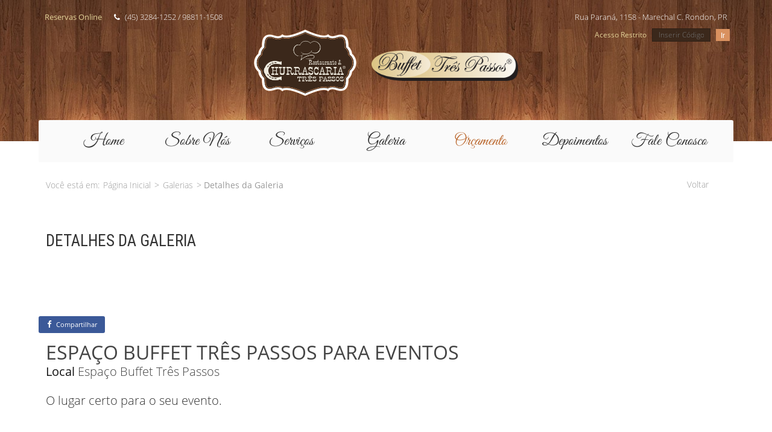

--- FILE ---
content_type: text/html; charset=iso-8859-1
request_url: https://www.buffet3passos.com/galeria/11/espao-buffet-trs-passos-para-eventos
body_size: 34047
content:
<!DOCTYPE html>
 
 <head>
 <meta http-equiv="Content-Type" content="text/html; charset=windows-1252">
  
<meta name="viewport" content="width=device-width, initial-scale=1">
<meta name="robots" content="index, follow">
<link rel="shortcut icon" href="https://www.buffet3passos.com/favicon.ico" type="image/x-icon"/>
<script src="https://www.buffet3passos.com/biblioteca/inc-js/jquery.min.js"></script>

<title>ESPAÇO BUFFET TRÊS PASSOS PARA EVENTOS</title>
				<meta name="title" content="ESPAÇO BUFFET TRÊS PASSOS PARA EVENTOS">
				<meta name="description" content="O lugar certo para o seu evento.
">
			
				<meta property="og:title" content="ESPAÇO BUFFET TRÊS PASSOS PARA EVENTOS" />
				<meta property="og:type" content="article" />
				<meta property="og:url" content="https://www.buffet3passos.com/galeria/11/espao-buffet-trs-passos-para-eventos" />
				<meta property="og:description" content="O lugar certo para o seu evento.
" />
				
				<meta property="og:image" content="https://www.buffet3passos.com/upload/20680904759cd4463130d50.46490461.JPG" />
				<meta property="og:image:type" content="JPG" />
				<meta property="og:image:width" content="800" />
				<meta property="og:image:height" content="600" />
<script>
 var _path = 'https://www.buffet3passos.com/';
</script>
<style>
body {
	background:#999;
	margin:0px;
	font-weight:300;
	font-size:13px;
	color:#666;
	font-family: 'Open Sans', sans-serif;
}
a {
	text-decoration:none;
}
#responsiveData {
	width:85%;
	max-width: 1800px;
}
ul.menuSite {
	padding:0;
	margin:0;
	width:auto;
	list-style:none;
}
ul.menuSite li{
	float:left;
	height:40px;
	line-height:40px;
	width:auto;
	margin:0 0px;
	font-size:1.3em;
	color:#CCC;
	font-weight:600;
	text-align:center;
	text-transform:none;
}
.iconesSocial {
	float:right;
	margin-left:25px;
	margin-right:15px;
}
.iconeSocialTop {
	float:left;
	height:40px;
	line-height:40px;
	width:auto;
	margin:0 0px;
	font-size:1.1em;
	color:#CCC;
	font-weight:600;
	text-align:center;
	text-transform:none;
}
ul.menuSite li a {
	display:block;
	color:#999;
	padding:0 17px;
}
/*
ul{list-style:none}#contentResponsiveData{left:0;width:100%;display:table;font-size:18px}#responsiveData{margin:auto;display:table}#responsiveData .imagemInstitucional ul,#responsiveData .imagemNoticias ul,#responsiveData .imagemServico ul{margin:0;padding:0}#responsiveData ul.galleryPhoto{margin-top:1%}#responsiveData .galleryPhoto li,#responsiveData .midiaPhoto li,.galleryVideo li{display:inline}.container{width:100%;height:auto;float:left}.width_1of1,.width_1of2,.width_1of2_divider,.width_1of3,.width_2of3,.width_1of4,.width_2of4,.width_3of4,.width_1of6,.width_2of6,.width_3of6,.width_4of6,.width_5of6{float:left;height:auto}.width_1of1{width:98%;margin:1%}.width_1of2{width:48%;margin:1%}.width_1of2_divider{width:48%;margin:1%}.width_1of3{width:31.3%;margin:1%}.width_2of3{width:64.6%;margin:1%}.width_1of4{width:23%;margin:1%}.width_2of4{width:48%;margin:1%}.width_3of4{width:73%;margin:1%}.width_1of6{width:14.6%;margin:1%}.width_2of6{width:31.2%;margin:1%}.width_4of6{width:64.4%;margin:1%}@media only screen and ( max-width:1280px ){#responsiveData{margin:auto;width:90%;height:auto;display:table;font-size:100%}}@media only screen and ( max-width:980px ){#responsiveData{margin:auto;width:95%;height:auto;font-size:90%}.width_1of4{width:48%;margin:1%}.width_2of4{width:98%;margin:1%}.width_3of4{width:48%;margin:1%}.width_1of6{width:31.2%;margin:1%}.width_2of6{width:31.2%;margin:1%}.width_4of6{width:31.2%;margin:1%}}@media only screen and ( max-width:880px ){#responsiveData{margin:auto;width:95%;height:auto;display:table;font-size:80%}}@media only screen and ( max-width:540px ){#responsiveData{margin:auto;width:90%;height:auto;display:table;font-size:80%}.width_1of2{width:98%;margin:1%}.width_1of3{width:98%;margin:1%}.width_2of3{width:98%;margin:1%}.width_1of4{width:98%;margin:1%}.width_2of4{width:98%;margin:1%}.width_3of4{width:98%;margin:1%}.width_1of6{width:48%;margin:1%}.width_2of6{width:48%;margin:1%}.width_4of6{width:98%;margin:1%}}
ESTRUTURA*/
</style>
<script type="text/javascript" src="http://maps.google.com/maps/api/js?key=AIzaSyAsfkaIZoW-dH4gH5IU-YN7uA5SR4g0Spw&sensor=true"></script>
<script type="text/javascript" src="https://www.buffet3passos.com/biblioteca/inc-js/gmaps.js"></script>
  
<!-- Google Analytics -->
<script>
  (function(i,s,o,g,r,a,m){i['GoogleAnalyticsObject']=r;i[r]=i[r]||function(){
  (i[r].q=i[r].q||[]).push(arguments)},i[r].l=1*new Date();a=s.createElement(o),
  m=s.getElementsByTagName(o)[0];a.async=1;a.src=g;m.parentNode.insertBefore(a,m)
  })(window,document,'script','https://www.google-analytics.com/analytics.js','ga');
  ga('create', 'UA-105604129-1', 'auto');
  ga('send', 'pageview');
</script>
</head>
<body>
</body>
<script src="https://www.buffet3passos.com/biblioteca/inc-js/jquery-ui.min.js"></script>
 <link href="https://www.buffet3passos.com/secoes/inclusoes.css" rel="stylesheet" type="text/css" />
<script type="text/javascript" src="https://www.buffet3passos.com/secoes/inclusoes.js"></script>
<!--
<script src="https://ajax.googleapis.com/ajax/libs/jquery/1.11.1/jquery.min.js"></script>
<script src="https://ajax.googleapis.com/ajax/libs/jqueryui/1.11.1/jquery-ui.min.js"></script>
<link rel="stylesheet" href="https://ajax.googleapis.com/ajax/libs/jqueryui/1.11.1/themes/smoothness/jquery-ui.css" />
-->
<link rel="stylesheet" href="https://www.buffet3passos.com/biblioteca/modulos/font-awesome-4.6.3/css/font-awesome.min.css">
<link href="https://www.buffet3passos.com/biblioteca/modulos/fancybox/j_fancybox.css" rel="stylesheet" type="text/css" />
<script src="https://www.buffet3passos.com/biblioteca/modulos/fancybox/j_fancybox.js" type="text/javascript"></script>
<script type="text/javascript">
var _path = 'https://www.buffet3passos.com/';
 jQuery(".boxGallery").attr('rel', 'gallery').fancybox({ mouseWheel: true });
 jQuery(".showbox").fancybox({ mouseWheel: true });
</script>
<link href="https://www.buffet3passos.com/biblioteca/modulos/sweet/dist/sweetalert.css" rel="stylesheet" />
<script type="text/javascript" src="https://www.buffet3passos.com/biblioteca/modulos/sweet/dist/sweetalert.min.js"></script>
<!-- CHAMADAS EXTERNAS -->
<!--INICIO MENU LATERAL -->
<link rel="stylesheet" href="https://www.buffet3passos.com/biblioteca/modulos/menuLateral/styles.css">
<!--<script src="http://code.jquery.com/jquery-latest.min.js" type="text/javascript"></script> -->
<script src="https://www.buffet3passos.com/biblioteca/modulos/menuLateral/script.js"></script>
<!--FECHA MENU LATERAL -->
<!--INICIO MENU HORIZONTAL-->
<link rel="stylesheet" href="https://www.buffet3passos.com/biblioteca/modulos/menuHorizontal/styles.css">
<script src="https://www.buffet3passos.com/biblioteca/modulos/menuHorizontal/script.js"></script>
<!--FECHA MENU HORIZONTAL-->
<!--MasterSlider-->
<link rel="stylesheet" href="https://www.buffet3passos.com/biblioteca/modulos/masterslider/style/masterslider.css" />
<link href="https://www.buffet3passos.com/biblioteca/modulos/masterslider/skins/black-2/style.css" rel='stylesheet' type='text/css'>
<link href='https://www.buffet3passos.com/biblioteca/modulos/masterslider/style/ms-layers-style.css' rel='stylesheet' type='text/css'>
<script src="https://www.buffet3passos.com/biblioteca/modulos/masterslider/jquery.easing.min.js"></script>
<script src="https://www.buffet3passos.com/biblioteca/modulos/masterslider/masterslider.min.js"></script>
<!--MasterSlider-->

 
 
<!-- aToolTip -->
<link type="text/css" href="https://www.buffet3passos.com/biblioteca/modulos/aToolTip-master/css/atooltip.css" rel="stylesheet"  media="screen" />
<script type="text/javascript" src="https://www.buffet3passos.com/biblioteca/modulos/aToolTip-master/js/jquery.atooltip.js"></script> 
<!-- aToolTip -->
<script>
	$(document).ready(function(){
$('.owl-carousel').owlCarousel({
  loop:true, // loop is true up to 1199px screen.
  nav:true, // is true across all sizes
		navigation:true,
		autoplay: true,
		//stopOnHover : true,
		paginationSpeed : 200,				
		nav: true,
		loop:true,
		dots: false,
		navText: ['<i class="fa fa-arrow-left" aria-hidden="true"></i>', '<i class="fa fa-arrow-right" aria-hidden="true"></i>'],
  responsiveClass:true, // Optional helper class. Add 'owl-reponsive-' + 'breakpoint' class to main element.
            
  // Object keys can be Numbers (like in this example) or Strings: '480'
  // Owl has build in sort option
  // Setting from widest screen to smallest still work.
  responsive:{
    0:{
      items:1 // In this configuration 1 is enabled from 0px up to 479px screen size 
    },
    480:{
      items:2, // from 480 to 677 
      nav:false // from 480 to max 
    },
    678:{
      items:3, // from this breakpoint 678 to 959
      center:true // only within 678 and next - 959
    },
    960:{
      items:5, // from this breakpoint 960 to 1199
      margin:20, // and so on...
      center:false 
    },
    1200:{
      items:6,
      loop:false,
      margin: 30,
    }
  }
});
		 
    });
</script>
<!-- ABRE Owl CAROUSEL -->
<link rel="stylesheet" href="https://www.buffet3passos.com/biblioteca/modulos/owl.carousel-2/dist/assets/owl.carousel.min.css">
<link rel="stylesheet" href="https://www.buffet3passos.com/biblioteca/modulos/owl.carousel-2/dist/assets/owl.theme.default.min.css">
<script src="https://www.buffet3passos.com/biblioteca/modulos/owl.carousel-2/dist/owl.carousel.min.js"></script>
<!-- FECHA Owl CAROUSEL -->


<div id="contentMaster">
<!--
<div id="contentResponsiveData" class="fraseTopo">
    <div id="responsiveData" class="borderFrase">
        	<div class="centerLateralTop">
                <div class="enderecoTopo"><span class="imgFraseTopo"><i class="fa fa-map-marker" aria-hidden="true"></i></span>Rua Paraná, 1158 - Marechal C. Rondon, PR</div>
                <div class="carrinhoTopo"><a href="https://www.buffet3passos.com/"><i class="fa fa-calendar-o" aria-hidden="true"></i> Reservas Online</a></div>
                <div class="atendimentoTopo"><i class="fa fa-phone" aria-hidden="true"></i> (45) 3284-1252 / 98811-1508</div>
        	</div>
    </div>
</div>
-->
<div id="contentResponsiveData" class="topoSite">
    <div id="responsiveData">
		<div class="informacoesTopo">
            <div class="centerInfosTopo">
                <ul class="menuInfos">
                    <li class="reservas"><a href="https://www.buffet3passos.com/orcamento">Reservas Online</a></li>
                    <li class="endereco">Rua Paraná, 1158 - Marechal C. Rondon, PR</li>
                    <li class="atendimento"><i class="fa fa-phone" aria-hidden="true"></i> (45) 3284-1252 / 98811-1508</li>
                </ul>
        	</div> 
        </div>
		<div>
        	<div class="restritoTopo">
                 
                                
                <div class="centerRestritoTopo">
                    <span>Acesso Restrito</span> <input name="password" id="_password" type="text" placeholder="Inserir Código"> <button id="loginUser" type="submit">Ir</button>
                </div><!--centerRestritoTopo-->
                
            </div><!--restritoTopo-->
            <div class="centerLogos">
                <div class="logo"><a href='https://www.buffet3passos.com/'><img src="https://www.buffet3passos.com/biblioteca/inc-imgs/logo-churrascaria.png"/></a></div>
                <div class="logo2"><a href='https://www.buffet3passos.com/'><img src="https://www.buffet3passos.com/biblioteca/inc-imgs/logo-buffet.png"/></a></div>
            </div><!--centerLogos-->
        </div><!--width_1of1-->
        <div class="width_1of1 telefoneMobile">
            <div class="atendimentoTopo"><i class="fa fa-phone" aria-hidden="true"></i> (45) 3284-1252 / 98811-1508</div>
		</div><!--width_1of1-->
    </div><!--responsiveData-->
</div><!--contentResponsiveData | topoSite-->
<div class="caixaMenuDesktop">
    <div id="responsiveData" class="menuSiteDesktop">
            <div class="linhaMenu"> 
            <div class="cxCenterMenu">
                <ul class="menuSite">
                    <li class="ativo1"><a href="https://www.buffet3passos.com/">Home</a></li>
                    <li class="ativo2"><a href="https://www.buffet3passos.com/sobrenos">Sobre Nós</a></li>
                    <li class="ativo3"><a href="https://www.buffet3passos.com/servicos">Serviços</a></li>
                    <li class="ativo4"><a href="https://www.buffet3passos.com/galerias">Galeria</a></li>
                    <li class="ativo5"><a href="https://www.buffet3passos.com/orcamento">Orçamento</a></li>
                    <li class="ativo7"><a href="https://www.buffet3passos.com/depoimentos">Depoimentos</a></li>
                    <li class="ativo6"><a href="https://www.buffet3passos.com/contato">Fale Conosco</a></li>
                    <!--
                    <li class="ativo6"><a href="https://www.buffet3passos.com/contato">Fale Conosco</a>
                        <ul>
                            <li class="ativo6"><a href="https://www.buffet3passos.com/contato"> Formulário de Contato</a></li>
                            <li class="ativo6"><a href="https://www.buffet3passos.com/depoimentos"> Depoimentos</a></li>
                        </ul>
                    </li>
                    -->
                </ul>
        	</div><!-- cxCenterMenu -->
        	</div><!--linhaMenu--> 
    </div><!--responsiveData menuSiteDesktop-->
</div><!--contentResponsiveData | caixaMenuDesktop-->
<div class="menuMobile">
<div id="contentResponsiveData" class="menuTopoMobile">
    <div id="responsiveData">
        <div id="cssmenuHorizontal">
            <ul>
                <li><a href="https://www.buffet3passos.com/">Home</a></li>
				<li class="ativo2"><a href="https://www.buffet3passos.com/sobrenos">Sobre Nós</a></li>
                <li><a href="https://www.buffet3passos.com/servicos">Serviços</a></li>
                <li><a href="https://www.buffet3passos.com/galerias">Galeria</a></li>
                <li><a href="https://www.buffet3passos.com/orcamento">Orçamento</a></li>
                <li class="ativo6"><a href="https://www.buffet3passos.com/depoimentos"> Depoimentos</a></li>
                <li><a href="https://www.buffet3passos.com/contato">Fale Conosco</a></li>
            </ul>
        </div>
    </div><!--responsiveData-->
</div><!--contentResponsiveData-->
</div><!--menuMobile-->
 
<div id="contentResponsiveData" class="internoProduto"><style>
ul.menuSite li.ativo5 a {
	display:block;
	background:rgba(0,0,0,0.00);
	color:#bc6b33;
}
</style>
<div id="contentResponsiveData" class="secaoCabecalho">
    <div id="responsiveData">
            <div class="width_3of4 linksPaginacaoInterno">
                	Você está em: <a href="https://www.buffet3passos.com/">Página Inicial</a> &gt; 
                    <a href="https://www.buffet3passos.com/galerias">Galerias</a> &gt; 
                    <span class="paginaAtiva">Detalhes da Galeria</span></span>
            </div><!-- width_3of4 -->
            <div class="width_1of4">
				<div class="btnTodas"><a href="javascript:history.back(-1)">Voltar</a></div><!--btnTodas-->
            </div><!-- width_1of4 -->    
            
	</div><!-- responsiveData -->
</div><!-- contentResponsiveData -->
<div id="responsiveData">
    <div class="container page_contato_1">
    <div class="width_1of1">
        <div class="tituloPaginas">Detalhes da Galeria</div>
        <hr>
    </div><!-- width_1of1 -->
</div><!-- responsiveData -->
<div class="compartilharFacebook">
 <a href="javaScript:;" onclick="window.open('https://www.facebook.com/sharer/sharer.php?u='+encodeURIComponent(location.href), 'facebook-share-dialog', 'width=626,height=436'); return false;">
  <i class="fa fa-facebook" aria-hidden="true"></i> Compartilhar</a></div>
<div id="contentResponsiveData" class="pgInternas galeria">
    	<div class="width_1of1">
            <div class="secaoGaleria">
                <div class="tituloGaleria">ESPAÇO BUFFET TRÊS PASSOS PARA EVENTOS</div><!-- secretario -->
                <div class="local"><span class="titulosGalerias">Local</span> Espaço Buffet Três Passos</div><!-- local -->
                <div class="texto"><p>O lugar certo para o seu evento.</p>
</div><!-- texto -->
            </div><!-- secaoGaleria -->
        </div><!-- width_1of1 -->
        
        <div class="fotosGaleria">
        
        	<div class="width_1of6 fotosAlbum"><a href="https://www.buffet3passos.com/upload/9733116959cd445e5cfbb6.32074600.JPG" class="boxGallery " rel="gallery_" title="">
		  <img src="https://www.buffet3passos.com/img/?img=9733116959cd445e5cfbb6.32074600.JPG/250-250/adaptar" alt="" title="" />
		</a></div><div class="width_1of6 fotosAlbum"><a href="https://www.buffet3passos.com/upload/82767721259cd445e867f83.14006089.JPG" class="boxGallery " rel="gallery_" title="">
		  <img src="https://www.buffet3passos.com/img/?img=82767721259cd445e867f83.14006089.JPG/250-250/adaptar" alt="" title="" />
		</a></div><div class="width_1of6 fotosAlbum"><a href="https://www.buffet3passos.com/upload/82502930459cd44605580c5.80126225.JPG" class="boxGallery " rel="gallery_" title="">
		  <img src="https://www.buffet3passos.com/img/?img=82502930459cd44605580c5.80126225.JPG/250-250/adaptar" alt="" title="" />
		</a></div><div class="width_1of6 fotosAlbum"><a href="https://www.buffet3passos.com/upload/65614061459cd44617d66d9.17764409.JPG" class="boxGallery " rel="gallery_" title="">
		  <img src="https://www.buffet3passos.com/img/?img=65614061459cd44617d66d9.17764409.JPG/250-250/adaptar" alt="" title="" />
		</a></div><div class="width_1of6 fotosAlbum"><a href="https://www.buffet3passos.com/upload/20680904759cd4463130d50.46490461.JPG" class="boxGallery " rel="gallery_" title="">
		  <img src="https://www.buffet3passos.com/img/?img=20680904759cd4463130d50.46490461.JPG/250-250/adaptar" alt="" title="" />
		</a></div><div class="width_1of6 fotosAlbum"><a href="https://www.buffet3passos.com/upload/1603024459cd4464482cb0.54738586.JPG" class="boxGallery " rel="gallery_" title="">
		  <img src="https://www.buffet3passos.com/img/?img=1603024459cd4464482cb0.54738586.JPG/250-250/adaptar" alt="" title="" />
		</a></div><div class="width_1of6 fotosAlbum"><a href="https://www.buffet3passos.com/upload/206529076759cd4465ebf6f1.74025205.JPG" class="boxGallery " rel="gallery_" title="">
		  <img src="https://www.buffet3passos.com/img/?img=206529076759cd4465ebf6f1.74025205.JPG/250-250/adaptar" alt="" title="" />
		</a></div><div class="width_1of6 fotosAlbum"><a href="https://www.buffet3passos.com/upload/184460991059cd4467cd8a03.37521307.JPG" class="boxGallery " rel="gallery_" title="">
		  <img src="https://www.buffet3passos.com/img/?img=184460991059cd4467cd8a03.37521307.JPG/250-250/adaptar" alt="" title="" />
		</a></div><div class="width_1of6 fotosAlbum"><a href="https://www.buffet3passos.com/upload/39520631459cd446918f7e4.50658259.JPG" class="boxGallery " rel="gallery_" title="">
		  <img src="https://www.buffet3passos.com/img/?img=39520631459cd446918f7e4.50658259.JPG/250-250/adaptar" alt="" title="" />
		</a></div><div class="width_1of6 fotosAlbum"><a href="https://www.buffet3passos.com/upload/80215388459cd446bc5e833.67401230.JPG" class="boxGallery " rel="gallery_" title="">
		  <img src="https://www.buffet3passos.com/img/?img=80215388459cd446bc5e833.67401230.JPG/250-250/adaptar" alt="" title="" />
		</a></div><div class="width_1of6 fotosAlbum"><a href="https://www.buffet3passos.com/upload/171590395559cd446bed7dc2.40730991.JPG" class="boxGallery " rel="gallery_" title="">
		  <img src="https://www.buffet3passos.com/img/?img=171590395559cd446bed7dc2.40730991.JPG/250-250/adaptar" alt="" title="" />
		</a></div><div class="width_1of6 fotosAlbum"><a href="https://www.buffet3passos.com/upload/128260560959cd446eb0ca89.57778779.JPG" class="boxGallery " rel="gallery_" title="">
		  <img src="https://www.buffet3passos.com/img/?img=128260560959cd446eb0ca89.57778779.JPG/250-250/adaptar" alt="" title="" />
		</a></div><div class="width_1of6 fotosAlbum"><a href="https://www.buffet3passos.com/upload/96528386559cd446f78bd31.49605452.JPG" class="boxGallery " rel="gallery_" title="">
		  <img src="https://www.buffet3passos.com/img/?img=96528386559cd446f78bd31.49605452.JPG/250-250/adaptar" alt="" title="" />
		</a></div><div class="width_1of6 fotosAlbum"><a href="https://www.buffet3passos.com/upload/155837115759cd4471b45b27.85566545.JPG" class="boxGallery " rel="gallery_" title="">
		  <img src="https://www.buffet3passos.com/img/?img=155837115759cd4471b45b27.85566545.JPG/250-250/adaptar" alt="" title="" />
		</a></div><div class="width_1of6 fotosAlbum"><a href="https://www.buffet3passos.com/upload/87887777259cd44720dbc64.73537280.JPG" class="boxGallery " rel="gallery_" title="">
		  <img src="https://www.buffet3passos.com/img/?img=87887777259cd44720dbc64.73537280.JPG/250-250/adaptar" alt="" title="" />
		</a></div><div class="width_1of6 fotosAlbum"><a href="https://www.buffet3passos.com/upload/118508329759cd44749bc257.51257941.JPG" class="boxGallery " rel="gallery_" title="">
		  <img src="https://www.buffet3passos.com/img/?img=118508329759cd44749bc257.51257941.JPG/250-250/adaptar" alt="" title="" />
		</a></div><div class="width_1of6 fotosAlbum"><a href="https://www.buffet3passos.com/upload/175775516259cd44751382d7.72962337.JPG" class="boxGallery " rel="gallery_" title="">
		  <img src="https://www.buffet3passos.com/img/?img=175775516259cd44751382d7.72962337.JPG/250-250/adaptar" alt="" title="" />
		</a></div><div class="width_1of6 fotosAlbum"><a href="https://www.buffet3passos.com/upload/194653466259cd4476048092.01839991.JPG" class="boxGallery " rel="gallery_" title="">
		  <img src="https://www.buffet3passos.com/img/?img=194653466259cd4476048092.01839991.JPG/250-250/adaptar" alt="" title="" />
		</a></div><div class="width_1of6 fotosAlbum"><a href="https://www.buffet3passos.com/upload/91217273059cd4477942131.38296343.JPG" class="boxGallery " rel="gallery_" title="">
		  <img src="https://www.buffet3passos.com/img/?img=91217273059cd4477942131.38296343.JPG/250-250/adaptar" alt="" title="" />
		</a></div><div class="width_1of6 fotosAlbum"><a href="https://www.buffet3passos.com/upload/131133736259cd4477acb501.87920243.JPG" class="boxGallery " rel="gallery_" title="">
		  <img src="https://www.buffet3passos.com/img/?img=131133736259cd4477acb501.87920243.JPG/250-250/adaptar" alt="" title="" />
		</a></div><div class="width_1of6 fotosAlbum"><a href="https://www.buffet3passos.com/upload/63903338759cd44785e6199.95782195.JPG" class="boxGallery " rel="gallery_" title="">
		  <img src="https://www.buffet3passos.com/img/?img=63903338759cd44785e6199.95782195.JPG/250-250/adaptar" alt="" title="" />
		</a></div><div class="width_1of6 fotosAlbum"><a href="https://www.buffet3passos.com/upload/209486321959cd4478adcb85.98555946.JPG" class="boxGallery " rel="gallery_" title="">
		  <img src="https://www.buffet3passos.com/img/?img=209486321959cd4478adcb85.98555946.JPG/250-250/adaptar" alt="" title="" />
		</a></div><div class="width_1of6 fotosAlbum"><a href="https://www.buffet3passos.com/upload/172685946759cd447b816589.76499378.JPG" class="boxGallery " rel="gallery_" title="">
		  <img src="https://www.buffet3passos.com/img/?img=172685946759cd447b816589.76499378.JPG/250-250/adaptar" alt="" title="" />
		</a></div><div class="width_1of6 fotosAlbum"><a href="https://www.buffet3passos.com/upload/56019243659cd447ba26655.35400249.JPG" class="boxGallery " rel="gallery_" title="">
		  <img src="https://www.buffet3passos.com/img/?img=56019243659cd447ba26655.35400249.JPG/250-250/adaptar" alt="" title="" />
		</a></div><div class="width_1of6 fotosAlbum"><a href="https://www.buffet3passos.com/upload/114196084359cd447e03b574.95307508.JPG" class="boxGallery " rel="gallery_" title="">
		  <img src="https://www.buffet3passos.com/img/?img=114196084359cd447e03b574.95307508.JPG/250-250/adaptar" alt="" title="" />
		</a></div><div class="width_1of6 fotosAlbum"><a href="https://www.buffet3passos.com/upload/201817815859cd447e1af094.68037346.JPG" class="boxGallery " rel="gallery_" title="">
		  <img src="https://www.buffet3passos.com/img/?img=201817815859cd447e1af094.68037346.JPG/250-250/adaptar" alt="" title="" />
		</a></div><div class="width_1of6 fotosAlbum"><a href="https://www.buffet3passos.com/upload/191742769659cd44804af9d0.79096616.JPG" class="boxGallery " rel="gallery_" title="">
		  <img src="https://www.buffet3passos.com/img/?img=191742769659cd44804af9d0.79096616.JPG/250-250/adaptar" alt="" title="" />
		</a></div><div class="width_1of6 fotosAlbum"><a href="https://www.buffet3passos.com/upload/37782332859cd44808ea623.34296455.JPG" class="boxGallery " rel="gallery_" title="">
		  <img src="https://www.buffet3passos.com/img/?img=37782332859cd44808ea623.34296455.JPG/250-250/adaptar" alt="" title="" />
		</a></div><div class="width_1of6 fotosAlbum"><a href="https://www.buffet3passos.com/upload/59621205759cd4482a67146.95472230.JPG" class="boxGallery " rel="gallery_" title="">
		  <img src="https://www.buffet3passos.com/img/?img=59621205759cd4482a67146.95472230.JPG/250-250/adaptar" alt="" title="" />
		</a></div><div class="width_1of6 fotosAlbum"><a href="https://www.buffet3passos.com/upload/47663408659cd44831aa2e3.34553108.JPG" class="boxGallery " rel="gallery_" title="">
		  <img src="https://www.buffet3passos.com/img/?img=47663408659cd44831aa2e3.34553108.JPG/250-250/adaptar" alt="" title="" />
		</a></div><div class="width_1of6 fotosAlbum"><a href="https://www.buffet3passos.com/upload/188176206259cd448524ab23.28288683.JPG" class="boxGallery " rel="gallery_" title="">
		  <img src="https://www.buffet3passos.com/img/?img=188176206259cd448524ab23.28288683.JPG/250-250/adaptar" alt="" title="" />
		</a></div><div class="width_1of6 fotosAlbum"><a href="https://www.buffet3passos.com/upload/12283223459cd44862b2138.12754660.JPG" class="boxGallery " rel="gallery_" title="">
		  <img src="https://www.buffet3passos.com/img/?img=12283223459cd44862b2138.12754660.JPG/250-250/adaptar" alt="" title="" />
		</a></div><div class="width_1of6 fotosAlbum"><a href="https://www.buffet3passos.com/upload/208334083759cd4487a98d71.13082596.JPG" class="boxGallery " rel="gallery_" title="">
		  <img src="https://www.buffet3passos.com/img/?img=208334083759cd4487a98d71.13082596.JPG/250-250/adaptar" alt="" title="" />
		</a></div><div class="width_1of6 fotosAlbum"><a href="https://www.buffet3passos.com/upload/80750902159cd44885f80f9.27658758.JPG" class="boxGallery " rel="gallery_" title="">
		  <img src="https://www.buffet3passos.com/img/?img=80750902159cd44885f80f9.27658758.JPG/250-250/adaptar" alt="" title="" />
		</a></div><div class="width_1of6 fotosAlbum"><a href="https://www.buffet3passos.com/upload/45160872659cd448a12e3d5.21181854.JPG" class="boxGallery " rel="gallery_" title="">
		  <img src="https://www.buffet3passos.com/img/?img=45160872659cd448a12e3d5.21181854.JPG/250-250/adaptar" alt="" title="" />
		</a></div><div class="width_1of6 fotosAlbum"><a href="https://www.buffet3passos.com/upload/3589709359cd448bb7d552.88911656.JPG" class="boxGallery " rel="gallery_" title="">
		  <img src="https://www.buffet3passos.com/img/?img=3589709359cd448bb7d552.88911656.JPG/250-250/adaptar" alt="" title="" />
		</a></div><div class="width_1of6 fotosAlbum"><a href="https://www.buffet3passos.com/upload/30102985759cd448d206736.80668717.JPG" class="boxGallery " rel="gallery_" title="">
		  <img src="https://www.buffet3passos.com/img/?img=30102985759cd448d206736.80668717.JPG/250-250/adaptar" alt="" title="" />
		</a></div><div class="width_1of6 fotosAlbum"><a href="https://www.buffet3passos.com/upload/52364205859cd448e94d2e3.87536547.JPG" class="boxGallery " rel="gallery_" title="">
		  <img src="https://www.buffet3passos.com/img/?img=52364205859cd448e94d2e3.87536547.JPG/250-250/adaptar" alt="" title="" />
		</a></div><div class="width_1of6 fotosAlbum"><a href="https://www.buffet3passos.com/upload/90218640559cd44901f80f3.80399873.JPG" class="boxGallery " rel="gallery_" title="">
		  <img src="https://www.buffet3passos.com/img/?img=90218640559cd44901f80f3.80399873.JPG/250-250/adaptar" alt="" title="" />
		</a></div><div class="width_1of6 fotosAlbum"><a href="https://www.buffet3passos.com/upload/162506475059cd44913d8e85.43995772.JPG" class="boxGallery " rel="gallery_" title="">
		  <img src="https://www.buffet3passos.com/img/?img=162506475059cd44913d8e85.43995772.JPG/250-250/adaptar" alt="" title="" />
		</a></div><div class="width_1of6 fotosAlbum"><a href="https://www.buffet3passos.com/upload/90662300459cd4492eddc12.70984632.JPG" class="boxGallery " rel="gallery_" title="">
		  <img src="https://www.buffet3passos.com/img/?img=90662300459cd4492eddc12.70984632.JPG/250-250/adaptar" alt="" title="" />
		</a></div><div class="width_1of6 fotosAlbum"><a href="https://www.buffet3passos.com/upload/205368756559cd44943f85f0.55234019.JPG" class="boxGallery " rel="gallery_" title="">
		  <img src="https://www.buffet3passos.com/img/?img=205368756559cd44943f85f0.55234019.JPG/250-250/adaptar" alt="" title="" />
		</a></div>        
        </div><!-- fotosGaleria --> 
   
   
      
    <!--<div class="width_1of1">
    
		    </div>-->
</div><!-- contentResponsiveData -->
 <script type="text/javascript" src="https://www.buffet3passos.com/biblioteca/inc-js/jquery-ias.min.js"></script>
 <script type="text/javascript">
	/*$sb = jQuery.noConflict();
	$sb(document).ready(function() {
		$sb.ias({
			container : '.fotosGaleria', // main container where data goes to append
			item: '.fotosAlbum', // single items
			pagination: '.buttonNews', // page navigation
			next: '.buttonNews a', // next page selector
			trigger:"",			loader: '<img src="https://www.buffet3passos.com/biblioteca/inc-imgs/loading.gif"/>', // loading gif
			triggerPageThreshold: 0
		}); // called after loading;
	});*/
 </script>
</div> 
<div id="contentResponsiveData" class="rodapeSite">
    <div id="responsiveData">
    
    	<div class="width_1of3 colunaLogoRodape">
            <div class="centerLogos">
                <div class="logo"><a href='https://www.buffet3passos.com/'><img src="https://www.buffet3passos.com/biblioteca/inc-imgs/logo-churrascaria.png"/></a></div>
                <div class="logo2"><a href='https://www.buffet3passos.com/'><img src="https://www.buffet3passos.com/biblioteca/inc-imgs/logo-buffet.png"/></a></div>
            </div><!--centerLogos-->
            <div style="clear:both"></div>
        </div><!-- width_1of3 -->
    
            <div class="width_1of3">
                <div class="tituloColuna">Atendimento</div>
                <div style="clear:both"></div>
                <div class="enderecoRodape">
                    <b>Segunda à Sexta</b><br>
					Comida em Quilo e Buffet Livre
                    <br>
                    <b>Domingos e Feriados</b><br>
					Rodízio de Carnes e Comida em Quilo
                    <br><br>
                    <b><i class="fa fa-clock-o" aria-hidden="true"></i></b> Domingo à sexta-feira das 11h às 14h.
            	</div><!--enderecoRodape-->
            </div><!-- width_1of3 -->
     
            <div class="width_1of3 colunaSocial">
                <div class="tituloColuna tituloColunaContato">Contato</div>
                
				<div class="cxMenuRodape">
                    <div class="enderecoRodape">
                    <span class="atendimentoRodape">
					                    (45) 3284-1252 / 98811-1508                    
					                    </span>
                    <br>
                    
					                    Rua Paraná, 1158 - Centro Marechal Cândido Rondon, PR - CEP 85.960-000                                        </div><!--enderecoRodape-->
                </div><!-- cxMenuRodape -->
                <div style="clear:both"></div>
        	<div class="socialBottom">
                <ul class="socialIcone">
            	 <div class="iconeSocial">
                 
					                        <li><a href="https://www.instagram.com/buffet3passos" target="_blank"><i class="fa fa-instagram" aria-hidden="true"></i></a></li><!-- fecha|width_1of6 -->
                                        
                                             <li><a href="https://www.facebook.com/buffet.trespassos" target="_blank"><i class="fa fa-facebook-official" aria-hidden="true"></i></a></li><!-- fecha|width_1of6 -->
                                        
                                        
                                        
                                        
                                        
                                        
                                       <li><a class="botao" href="#"><i class="fa fa-arrow-up" aria-hidden="true"></i></a></li>
                    <li class="socialCasamentos"><a href="http://www.casamentos.com.br/buffet-casamento/buffet-tres-passos--e152066" target="_blank"><img src="https://www.buffet3passos.com/biblioteca/inc-imgs/social-casamentos.png" height="20px"></a></li>
                 </div>   
                    
                    
                </ul><!-- socialIcone-->
            </div><!-- socialBottom -->
            </div><!--width_1of3--> 
		<div class="width_1of1 linhaRodape">
        	<div class="enderecoRodape">
                    <div class="cxCenterCopy">
                    	<div class="copyright">Copyright 2026 © Buffet Três Passos</div>
                        <div class="desenvolvimento">Tecnologia e desenvolvimento <span class="imgDesenvolvimento"><a href="http://4aw.com.br/" title="4aw" target="_blank"><img src="https://www.buffet3passos.com/biblioteca/inc-imgs/4aw.png"></a></span></div>
                    </div><!-- cxCenterCopy -->
        	</div><!--enderecoRodape-->
        </div><!--width_1of1-->
  </div><!-- responsiveData -->
</div><!-- contentResponsiveData -->
</div><!--fecha|contentMaster -->
</div>
</html>

--- FILE ---
content_type: text/css
request_url: https://www.buffet3passos.com/secoes/inclusoes.css
body_size: 1436
content:
@import url('https://fonts.googleapis.com/css?family=Crimson+Text:400,600,700');
@import url('https://fonts.googleapis.com/css?family=Roboto+Condensed:400,700');

@import url("../biblioteca/inc-css/css/v4/r/estrutura.css");
@import url("../biblioteca/inc-css/css/v1/r/base_layout.css");
@import url("../biblioteca/inc-css/css/v1/r/institucional.css");
@import url("../biblioteca/inc-css/css/v1/r/contato.css");

@import url("../biblioteca/inc-css/css/v1/r/produtos.css");
@import url("../biblioteca/inc-css/css/v1/r/detalhes_produto.css");
@import url("../biblioteca/inc-css/css/v1/r/servicos.css");
@import url("../biblioteca/inc-css/css/v1/r/erro404.css");
@import url("../biblioteca/inc-css/css/v1/r/noticias.css");
@import url("../biblioteca/inc-css/css/v1/r/arquivo_de_noticias.css");
@import url("../biblioteca/inc-css/css/v1/r/projetos.css");
@import url("../biblioteca/inc-css/css/v1/r/depoimentos.css");

@import url("../biblioteca/inc-css/padrao.css");
@import url("../biblioteca/inc-css/pacotes.css");
@import url("../biblioteca/inc-css/contato.css");
@import url("../biblioteca/inc-css/galeria.css");
@import url("../biblioteca/inc-css/orcamento.css");
@import url("../biblioteca/inc-css/cabecalho_links.css");
@import url("../biblioteca/inc-css/cabecalho_parallax.css");
@import url("../biblioteca/inc-css/secao.css");
@import url("../biblioteca/inc-css/estilos.css");
@import url("../biblioteca/inc-css/demo_layout.css");


--- FILE ---
content_type: text/css
request_url: https://www.buffet3passos.com/biblioteca/modulos/menuLateral/styles.css
body_size: 6363
content:
#cssmenu,
#cssmenu ul,
#cssmenu ul li,
#cssmenu ul li a {
  margin: 0;
  padding: 0;
  border: 0;
  list-style: none;
  line-height: 1;
  display: block;
  position: relative;
  -webkit-box-sizing: border-box;
  -moz-box-sizing: border-box;
}
#cssmenu {
  width: 100%;
  color: #ffffff;
}
#cssmenu ul ul {
  display: none;

}
.align-right {
  float: right;
}
#cssmenu > ul > li > a {
  padding:12px 15px;
  border-bottom:solid 1px #CCC;
  cursor: pointer;
  z-index: 2;
  font-size: 1em;
  line-height:1.2em;
  font-weight: 400;
  text-decoration: none;
  color: #111;
  background: #EEE;
  text-shadow:none;

}
#cssmenu > ul > li > a:hover,
#cssmenu > ul > li.active > a,
#cssmenu > ul > li.open > a {
  background: #DDD;
  color:#111;
}


.holder {
  width: 0;
  height: 0;
  position: absolute;
  top: 0;
  right: 0;
}
.holder::after,
.holder::before {
  display: block;
  position: absolute;
  content: "";
  width: 6px;
  height: 6px;
  right: 20px;
  z-index: 10;
  -webkit-transform: rotate(-135deg);
  -moz-transform: rotate(-135deg);
  -ms-transform: rotate(-135deg);
  -o-transform: rotate(-135deg);
  transform: rotate(-135deg);
}
.holder::after {
  top: 19px;
  border-top: 2px solid #666;
  border-left: 2px solid #666;
}
#cssmenu > ul > li > a:hover > span::after,
#cssmenu > ul > li.active > a > span::after,
#cssmenu > ul > li.open > a > span::after {
  border-color: #333;
}
.holder::before {
  top: 18px;
  border-top: 2px solid;
  border-left: 2px solid;
  border-top-color: inherit;
  border-left-color: inherit;
}
#cssmenu ul ul li a {
  cursor: pointer;
  border-bottom: 0px solid #FFF;
  border-left: 1px solid #FFF;
  border-right: 1px solid #FFF;
  padding: 12px 20px;
  z-index: 1;
  text-decoration: none;
  font-size: 0.9em;
  font-weight:400;
  color: #333;
  background: #FAFAFA;
}
#cssmenu ul ul li:hover > a,
#cssmenu ul ul li.open > a,
#cssmenu ul ul li.active > a {
  background: #E8E8E8;
  color: #333;
}
#cssmenu ul ul li:first-child > a {
  box-shadow: none;
}
#cssmenu ul ul ul li a {
  padding-left: 30px;
}
#cssmenu > ul > li > ul > li:last-child > a,
#cssmenu > ul > li > ul > li.last > a {
  border-bottom: 0;
}
#cssmenu > ul > li > ul > li.open:last-child > a,
#cssmenu > ul > li > ul > li.last.open > a {
  border-bottom: 1px solid #DDD;
}
#cssmenu > ul > li > ul > li.open:last-child > ul > li:last-child > a {
  border-bottom: 0;
}
#cssmenu ul ul li.has-sub > a::after {
  display: block;
  position: absolute;
  content: "";
  width: 5px;
  height: 5px;
  right: 20px;
  z-index: 10;
  top: 11.5px;
  border-top: 2px solid #eeeeee;
  border-left: 2px solid #eeeeee;
  -webkit-transform: rotate(-135deg);
  -moz-transform: rotate(-135deg);
  -ms-transform: rotate(-135deg);
  -o-transform: rotate(-135deg);
  transform: rotate(-135deg);
}
#cssmenu ul ul li.active > a::after,
#cssmenu ul ul li.open > a::after,
#cssmenu ul ul li > a:hover::after {
  border-color: #ffffff;
}
@media only screen and ( max-width:880px ) {
#cssmenu > ul > li > a {
  padding: 15px 20px;
  border-left: 1px solid #EEE;
  border-right: 1px solid #EEE;
  border-top: 1px solid #EEE;
  cursor: pointer;
  z-index: 2;
  font-size: 1.1em;
  line-height:1.0em;
  font-weight: 300;
  text-decoration: none;
  color: #333;
  background: #F5F5F5;
  text-shadow:none;
}
}
@media screen and (min-width: 941px) and (orientation: portrait) {
#cssmenu,
#cssmenu ul,
#cssmenu ul li,
#cssmenu ul li a {
  margin: 0;
  padding: 0;
  border: 0;
  list-style: none;
  line-height: 1;
  display: block;
  position: relative;
  -webkit-box-sizing: border-box;
  -moz-box-sizing: border-box;
}
#cssmenu {
  width: 100%;
  color: #ffffff;
}
#cssmenu ul ul {
  display: none;
}
.align-right {
  float: right;
}
#cssmenu > ul > li > a {
  padding: 15px 20px;
  border-left: 0.2em solid #FFF;
  border-right: 0.2em solid #FFF;
  border-top: 0.2em solid #FFF;
  cursor: pointer;
  z-index: 2;
  font-size: 2.4em;
  line-height:2.4em;
  font-weight: 300;
  text-decoration: none;
  color: #333;
  background: #F5F5F5;
  text-shadow:none;
}
#cssmenu > ul > li > a:hover,
#cssmenu > ul > li.active > a,
#cssmenu > ul > li.open > a {
  color: #333;
  background: #c2d3e0;
}



.holder {
  width: 0;
  height: 0;
  position: absolute;
  top: 10px;
  right: 0;
}
.holder::after,
.holder::before {
  display: block;
  position: absolute;
  content: "";
  width: 12px;
  height: 12px;
  right: 40px;
  z-index: 10;
  -webkit-transform: rotate(-135deg);
  -moz-transform: rotate(-135deg);
  -ms-transform: rotate(-135deg);
  -o-transform: rotate(-135deg);
  transform: rotate(-135deg);
}
.holder::after {
  top: 38x;
  border-top: 0.2em solid #666;
  border-left: 0.2em solid #666;
}
#cssmenu > ul > li > a:hover > span::after,
#cssmenu > ul > li.active > a > span::after,
#cssmenu > ul > li.open > a > span::after {
  border-color: #333;
}
.holder::before {
  top: 38px;
  border-top: 0.2em solid;
  border-left: 0.2em solid;
  border-top-color: inherit;
  border-left-color: inherit;
}
#cssmenu ul ul li a {
  cursor: pointer;
  border-bottom: 0.0em solid #EEE;
  border-left: 0.2em solid #EEE;
  border-right: 0.2em solid #EEE;
  padding: 24px 40px;
  z-index: 1;
  text-decoration: none;
  font-size: 1.8em;
  color: #333;
  background: #9ab1c3;
}
#cssmenu ul ul li:hover > a,
#cssmenu ul ul li.open > a,
#cssmenu ul ul li.active > a {
  background: #afdcb1;
  color: #3e5340;
}
#cssmenu ul ul li:first-child > a {
  box-shadow: none;
}
#cssmenu ul ul ul li a {
  padding-left: 60px;
}
#cssmenu > ul > li > ul > li:last-child > a,
#cssmenu > ul > li > ul > li.last > a {
  border-bottom: 0;
}
#cssmenu > ul > li > ul > li.open:last-child > a,
#cssmenu > ul > li > ul > li.last.open > a {
  border-bottom: 0.2em solid #32373e;
}
#cssmenu > ul > li > ul > li.open:last-child > ul > li:last-child > a {
  border-bottom: 0;
}
#cssmenu ul ul li.has-sub > a::after {
  display: block;
  position: absolute;
  content: "";
  width: 20px;
  height: 20px;
  right: 40px;
  z-index: 10;
  top: 23px;
  border-top: 0.3em solid #eeeeee;
  border-left: 0.3em solid #eeeeee;
  -webkit-transform: rotate(-135deg);
  -moz-transform: rotate(-135deg);
  -ms-transform: rotate(-135deg);
  -o-transform: rotate(-135deg);
  transform: rotate(-135deg);
}
#cssmenu ul ul li.active > a::after,
#cssmenu ul ul li.open > a::after,
#cssmenu ul ul li > a:hover::after {
  border-color: #ffffff;
}
}

--- FILE ---
content_type: text/css
request_url: https://www.buffet3passos.com/biblioteca/modulos/menuHorizontal/styles.css
body_size: 7952
content:
#cssmenuHorizontal,
#cssmenuHorizontal ul,
#cssmenuHorizontal ul li,
#cssmenuHorizontal ul li a,
#cssmenuHorizontal #menu-button {
  margin: 0;
  padding: 0;
  border: 0;
  list-style: none;
  line-height: 1;
  display: block;
  position: relative;
  -webkit-box-sizing: border-box;
  -moz-box-sizing: border-box;
  box-sizing: border-box;
  z-index:999999 !important;
}
#cssmenuHorizontal:after,
#cssmenuHorizontal > ul:after {
  content: ".";
  display: block;
  clear: both;
  visibility: hidden;
  line-height: 0;
  height: 0;
}
#cssmenuHorizontal #menu-button {
  display: none;
}
#cssmenuHorizontal {
}
#cssmenuHorizontal > ul > li {
  float: left;
}
#cssmenuHorizontal.align-center > ul {
  font-size: 0;
  text-align: center;
}
#cssmenuHorizontal.align-center > ul > li {
  display: inline-block;
  float: none;
}
#cssmenuHorizontal.align-center ul ul {
  text-align: left;
}
#cssmenuHorizontal.align-right > ul > li {
  float: right;
}
#cssmenuHorizontal > ul > li > a {
  padding: 20px 15px;
  font-size: 12px;
  letter-spacing: 1px;
  text-decoration: none;
  color: #EEE;
  font-weight: 700;
  text-transform: uppercase;
}
#cssmenuHorizontal > ul > li:hover > a {
  color: #ffffff;
}
#cssmenuHorizontal > ul > li.has-sub > a {
  padding-right: 30px;
}
#cssmenuHorizontal > ul > li.has-sub > a:after {
  position: absolute;
  top: 22px;
  right: 11px;
  width: 8px;
  height: 2px;
  display: block;
  background: #dddddd;
  content: '';
}
#cssmenuHorizontal > ul > li.has-sub > a:before {
  position: absolute;
  top: 19px;
  right: 14px;
  display: block;
  width: 2px;
  height: 8px;
  background: #dddddd;
  content: '';
  -webkit-transition: all .25s ease;
  -moz-transition: all .25s ease;
  -ms-transition: all .25s ease;
  -o-transition: all .25s ease;
  transition: all .25s ease;
}
#cssmenuHorizontal > ul > li.has-sub:hover > a:before {
  top: 23px;
  height: 0;
}
#cssmenuHorizontal ul ul {
  position: absolute;
  left: -9999px;
}
#cssmenuHorizontal.align-right ul ul {
  text-align: right;
}
#cssmenuHorizontal ul ul li {
  height: 0;
  -webkit-transition: all .25s ease;
  -moz-transition: all .25s ease;
  -ms-transition: all .25s ease;
  -o-transition: all .25s ease;
  transition: all .25s ease;
}
#cssmenuHorizontal li:hover > ul {
  left: auto;
}
#cssmenuHorizontal.align-right li:hover > ul {
  left: auto;
  right: 0;
}
#cssmenuHorizontal li:hover > ul > li {
  height: 35px;
}
#cssmenuHorizontal ul ul ul {
  margin-left: 100%;
  top: 0;
}
#cssmenuHorizontal.align-right ul ul ul {
  margin-left: 0;
  margin-right: 100%;
}
#cssmenuHorizontal ul ul li a {
  border-bottom: 1px solid rgba(255, 255, 255, 0.35);
  padding: 11px 15px;
  width: 170px;
  font-size: 12px;
  text-decoration: none;
  color: #EEE;
  font-weight: 400;
  background: #333333;
}
#cssmenuHorizontal ul ul li:last-child > a,
#cssmenuHorizontal ul ul li.last-item > a {
  border-bottom: 0;
}
#cssmenuHorizontal ul ul li:hover > a,
#cssmenuHorizontal ul ul li a:hover {
  color: #ffffff;
}
#cssmenuHorizontal ul ul li.has-sub > a:after {
  position: absolute;
  top: 16px;
  right: 11px;
  width: 8px;
  height: 2px;
  display: block;
  background: #dddddd;
  content: '';
}
#cssmenuHorizontal.align-right ul ul li.has-sub > a:after {
  right: auto;
  left: 11px;
}
#cssmenuHorizontal ul ul li.has-sub > a:before {
  position: absolute;
  top: 13px;
  right: 14px;
  display: block;
  width: 2px;
  height: 8px;
  background: #dddddd;
  content: '';
  -webkit-transition: all .25s ease;
  -moz-transition: all .25s ease;
  -ms-transition: all .25s ease;
  -o-transition: all .25s ease;
  transition: all .25s ease;
}
#cssmenuHorizontal.align-right ul ul li.has-sub > a:before {
  right: auto;
  left: 14px;
}
#cssmenuHorizontal ul ul > li.has-sub:hover > a:before {
  top: 17px;
  height: 0;
}
@media all and (max-width: 980px), only screen and (-webkit-min-device-pixel-ratio: 2) and (max-width: 1024px), only screen and (min--moz-device-pixel-ratio: 2) and (max-width: 1024px), only screen and (-o-min-device-pixel-ratio: 2/1) and (max-width: 1024px), only screen and (min-device-pixel-ratio: 2) and (max-width: 1024px), only screen and (min-resolution: 192dpi) and (max-width: 1024px), only screen and (min-resolution: 2dppx) and (max-width: 1024px) {
  #cssmenuHorizontal {
    width: 100%;
	z-index:9999999 !important;
  }
  #cssmenuHorizontal ul {
    width: 100%;
    display: none;
  }

  #cssmenuHorizontal.align-center > ul {
    text-align: left;
  }
  #cssmenuHorizontal ul li {
    width: 100%;
  border-top: 1px solid rgba(255, 255, 255, 0.35);
  }
  #cssmenuHorizontal ul ul li,
  #cssmenuHorizontal li:hover > ul > li {
    height: auto;
  }
  #cssmenuHorizontal ul li a,
  #cssmenuHorizontal ul ul li a {
    width: 100%;
    border-bottom: 0;
  }
  #cssmenuHorizontal > ul > li {
    float: none;
  }
  #cssmenuHorizontal ul ul li a {
    padding-left: 25px;
  }
  #cssmenuHorizontal ul ul ul li a {
    padding-left: 35px;
  }
  #cssmenuHorizontal ul ul li a {
    color: #b3db46;
    background: none;
  }
  #cssmenuHorizontal ul ul li:hover > a,
  #cssmenuHorizontal ul ul li.active > a {
    color: #ffffff;
  }
  #cssmenuHorizontal ul ul,
  #cssmenuHorizontal ul ul ul,
  #cssmenuHorizontal.align-right ul ul {
    position: relative;
    left: 0;
    width: 100%;
    margin: 0;
    text-align: left;
  }
  #cssmenuHorizontal > ul > li.has-sub > a:after,
  #cssmenuHorizontal > ul > li.has-sub > a:before,
  #cssmenuHorizontal ul ul > li.has-sub > a:after,
  #cssmenuHorizontal ul ul > li.has-sub > a:before {
    display: none;
  }
  #cssmenuHorizontal #menu-button {
    display: block;
    padding: 17px;
    color: #FFF;
    cursor: pointer;
    font-size: 12px;
    text-transform: uppercase;
    font-weight: 700;
  }
  #cssmenuHorizontal #menu-button:after {
    position: absolute;
    top: 22px;
    right: 17px;
    display: block;
    height: 4px;
    width: 20px;
    border-top: 2px solid #FFF;
    border-bottom: 2px solid #FFF;
    content: '';
  }
  #cssmenuHorizontal #menu-button:before {
    position: absolute;
    top: 16px;
    right: 17px;
    display: block;
    height: 2px;
    width: 20px;
    background: #FFF;
    content: '';
  }
  #cssmenuHorizontal #menu-button.menu-opened:after {
    top: 23px;
    border: 0;
    height: 2px;
    width: 15px;
    background: #ffffff;
    -webkit-transform: rotate(45deg);
    -moz-transform: rotate(45deg);
    -ms-transform: rotate(45deg);
    -o-transform: rotate(45deg);
    transform: rotate(45deg);
  }
  #cssmenuHorizontal #menu-button.menu-opened:before {
    top: 23px;
    background: #ffffff;
    width: 15px;
    -webkit-transform: rotate(-45deg);
    -moz-transform: rotate(-45deg);
    -ms-transform: rotate(-45deg);
    -o-transform: rotate(-45deg);
    transform: rotate(-45deg);
  }
  #cssmenuHorizontal .submenu-button {
    position: absolute;
    z-index: 99;
    right: 0;
    top: 0;
    display: block;
    border-left: 1px solid rgba(120, 120, 120, 0.2);
    height: 46px;
    width: 46px;
    cursor: pointer;
  }
  #cssmenuHorizontal .submenu-button.submenu-opened {
    background: #5a6c7a;
  }
  #cssmenuHorizontal ul ul .submenu-button {
    height: 34px;
    width: 34px;
  }
  #cssmenuHorizontal .submenu-button:after {
    position: absolute;
    top: 22px;
    right: 19px;
    width: 8px;
    height: 2px;
    display: block;
    background: #dddddd;
    content: '';
  }
  #cssmenuHorizontal ul ul .submenu-button:after {
    top: 15px;
    right: 13px;
  }
  #cssmenuHorizontal .submenu-button.submenu-opened:after {
    background: #ffffff;
  }
  #cssmenuHorizontal .submenu-button:before {
    position: absolute;
    top: 19px;
    right: 22px;
    display: block;
    width: 2px;
    height: 8px;
    background: #dddddd;
    content: '';
  }
  #cssmenuHorizontal ul ul .submenu-button:before {
    top: 12px;
    right: 16px;
  }
  #cssmenuHorizontal .submenu-button.submenu-opened:before {
    display: none;
  }

}


--- FILE ---
content_type: text/css
request_url: https://www.buffet3passos.com/biblioteca/modulos/masterslider/style/ms-layers-style.css
body_size: 2240
content:
.master-slider{font-family: 'Open Sans', sans-serif;}
.master-slider .transparenciaSlide {
	background:#000;
}
.master-slider .transparenciaSlide img {
    opacity: 0.60;
    filter: alpha(opacity=60); /* For IE8 and earlier */
	-webkit-filter: grayscale(50%);
	-moz-filter: grayscale(50%);
	-ms-filter: grayscale(50%);
	-o-filter: grayscale(50%);
	filter: grayscale(50%);
}
.ms-layer.bold-title {
	font-family: 'Lato', sans-serif;
	position:fixed;
    margin: auto;
	width:100%;
    font-weight:800;
    font-size: 3em;
	line-height:1.2em;
    color: #DDD;
    margin: 0;
	text-transform:uppercase;
	text-align:center;
	bottom:195px;
	text-shadow:1px 1px 0px #000;
}
.ms-layer.light-title {
	font-family: 'Lato', sans-serif;
	position:fixed;
    margin: auto;
	width:100%;
    font-weight:300;
    font-size: 1.5em;
	line-height:1.0em;
    color: #DDD;
	text-align:center;
	bottom:150px;
    letter-spacing: 0px;
	text-shadow:1px 1px 0px #000;
}
.ms-layer.more-info {
	text-align:center;
}
.ms-layer.more-info a{
    margin:auto;
    font-weight: 300;
    font-size: 12pt;
	line-height:12pt;
    color: #FFF;
	padding:10px 20px;
	background:#e3bd50;
    text-transform: uppercase;
	text-decoration:none;
	text-align:left;
}
.ms-layer.more-info a:hover{
    margin: 0;
    font-weight: 300;
    font-size: 15pt;
	line-height:12pt;
    text-transform: uppercase;
    color: #FFF;
	padding:10px 20px;
	background:#dcb23b;
	text-decoration:none;
}
.ms-layer.normal-desc {
    margin: 6px 0;
    font-size: 13px;
    width: 37%;
}

.ms-layer.text-box {
	width: 41%;
	height: 36%;
	background-color: rgba(0, 0, 0, 0.2);
}

.ms-layer.normal-title {
	margin: 0;
}

.slide-2 .light-title{
	font-size:40pt;
}

.ms-slide-layers {
	overflow: visible !important; 
}

.slide-3 .light-title{
	font-size:40pt;
	color:#222;
}

.slide-3 .bold-title {
	font-size: 45pt;
}

.slide-3 .normal-title {
	font-size: 16pt;
}

.slide-4 .light-title {
    font-size: 50pt;
}
.slide-4 .normal-title {
    color: #758e8e;
    font-size: 17pt;
    font-weight: 300;
}
.slide-5 .text-box {
    width: 55%;
    height: 21%;
    background: rgba(0, 0, 0, 0.85);
}
.slide-5 .bold-title {
    color: white;
    font-size: 38pt;
}
.slide-5 .normal-title {
    color: white;
}


--- FILE ---
content_type: text/css
request_url: https://www.buffet3passos.com/biblioteca/modulos/aToolTip-master/css/atooltip.css
body_size: 752
content:
/* 
	Required Styles
*/
#aToolTip {
	position: absolute;
	display: none;
	z-index: 50000;
}

	#aToolTip .aToolTipContent {
		position:relative;
		margin:0;
		padding:0;
	}
/* 
	END: Required Styles
*/
/**
	Default Theme
*/
.defaultTheme {
	border:0px solid #444;
	background:#cadfed;
	color:#0d304f;
	font-family:Lato;
	margin:0;
	padding:6px 12px;	
	
	-moz-border-radius: 4px 4px 4px 0;
	-webkit-border-radius: 4px 4px 4px 0;
	-khtml-border-radius: 4px 4px 4px 0;
	border-radius: 4px 4px 4px 0;
}
	
	.defaultTheme #aToolTipCloseBtn {
		display:block;
		height:18px;
		width:18px;
		background:url(../images/closeBtn.png) no-repeat;
		text-indent:-9999px;
		outline:none;
		position:absolute;
		top:-20px;
		right:-30px;
		margin:2px;
		padding:4px;
	}

--- FILE ---
content_type: text/css
request_url: https://www.buffet3passos.com/biblioteca/inc-css/css/v1/r/base_layout.css
body_size: 1260
content:

#responsiveData {
	width:80%;
	max-width: 1800px;
}
#contentResponsiveData {
	color:#666;
}
#contentResponsiveData hr {
	border-bottom:solid 0px #DDD;
	border-top:solid 1px #FFF;
}
#contentResponsiveData .tituloPaginas {
	color:#333;
	font-weight:200;
	font-size:2.8em;
	line-height:1em;
	margin:1em 0em 1em;
	text-align:center;
}	

.verde {
	background:#00cc66;
}
.vermelho {
	background:#F00;
}
.amarelo {
	background:#FF0;
}
.laranja {
	background:#F60;
}
.roxo {
	background:#636;
}
.azul {
	background:#03C;
}
.cinza {
	background:#EEE;
}
@media only screen and ( max-width:1280px ) {

}
@media only screen and ( max-width:980px ) {

}
@media only screen and ( max-width:880px ) {
#contentResponsiveData .tituloPaginas {
	color:#333;
	font-weight:200;
	font-size:2.0em;
	line-height:1em;
	margin:.3em 0em .3em;
	text-align:center;
}
}
@media only screen and ( max-width:540px ) {
#contentResponsiveData .tituloPaginas {
	color:#333;
	font-weight:200;
	font-size:1.8em;
	line-height:1em;
	margin:.3em 0em .3em;
	text-align:center;
}
}
@media screen and (min-width: 941px) and (orientation: portrait) {
#contentResponsiveData .tituloPaginas {
	color:#333;
	font-weight:200;
	font-size:4em;
	line-height:1em;
	margin:1.5em 0em 1.5em;
	text-align:center;
}
}

--- FILE ---
content_type: text/css
request_url: https://www.buffet3passos.com/biblioteca/inc-css/css/v1/r/produtos.css
body_size: 4815
content:
.page_produtos_1 {
	font-size:1.0em;
	margin:1em 0 5em;
}
.page_produtos_1 .tituloProduto {
	margin:0.5em 0;
	text-align:center;
	color:#333;
	font-weight:300;
	font-size:1.2em;
	line-height:1.1em;
	height:2.6em;
	overflow:hidden;
}
.page_produtos_1 .tituloProduto a{
	text-decoration:none;
	color:#444;
}
.page_produtos_1 .imagemProduto {
	text-align:center;
}
.page_produtos_1 .cxProduto:hover .imagemProduto img {
	width:85%;
	border:12px solid #FFF;
	box-shadow:1px 1px 5px #666;
	filter:alpha(opacity=100);
	-moz-opacity: 1.0;
	opacity: 1.0;
	-khtml-opacity: 1.0;
}
.page_produtos_1 .cxProduto:hover .tituloProduto a{
	text-decoration:none;
	color:#111;
}
.page_produtos_1 .imagemProduto img {
	width:85%;
	border:12px solid #FFF;
	box-shadow:1px 1px 5px #999999;
	filter:alpha(opacity=85);
	-moz-opacity: 0.85;
	opacity: 0.85;
	-khtml-opacity: 0.85;
	-webkit-transition: all 0.5s ease;
	-moz-transition: all 0.5s ease;
	-o-transition: all 0.5s ease;
	transition: all 0.5s ease;
}


.page_produtos_1 input[type=text]{
	width:98%;
	font-weight:300;
	font-size:1.2em;
	line-height:2.2em;
	text-indent:15px;
	color:#999;
	border:solid 1px #E3E3E3;
	background:#FFF;
	box-shadow:inset 0px 0px 6px #F3F3F3;
	margin:10px 0px;
}
.page_produtos_1 input[type=text]:focus{
	border:solid 1px #CCC;
	background:#F5F5F5;
}
.page_produtos_1 .btnMais {
	text-align:center;
	margin:3em 0 1em;
}
.page_produtos_1 .btnMais .fa {
	color:#CCC;
	padding:0em .3em;
}
.page_produtos_1 .btnMais a:hover .fa{
	color:#999;
}
.page_produtos_1 .btnMais a{
	font-size:1.4em;
	background:#EEE;
	padding:10px 30px;
	color:#666;
	text-shadow:1px 1px 1px #FFFFFF;
	text-decoration:none;
	-webkit-transition: all 0.5s ease;
	-moz-transition: all 0.5s ease;
	-o-transition: all 0.5s ease;
	transition: all 0.5s ease;
}
.page_produtos_1 .btnMais a:hover{
	background:#E6E6E6;
	-webkit-transition: all 0.5s ease;
	-moz-transition: all 0.5s ease;
	-o-transition: all 0.5s ease;
	transition: all 0.5s ease;
}
.width_1of3_product, .width_1of4_product, .width_3of4_product {
	float:left;
	height:auto;
}
.width_1of3_product {
	width:31.3%;
	margin:1%;
}
.width_1of4_product {
	width:23%;
	margin:1%;
}
.width_3of4_product {
	width:73%;
	margin:1%;
}
@media only screen and ( max-width:1280px ) {
.width_1of3_product {
	width:48%;
	margin:1%
}
.page_produtos_1 .tituloProduto {
	font-size:1.4em;
	height:2.6em;
}
.page_produtos_1 input[type=text]{
	font-size:1.1em;
}
}
@media only screen and ( max-width:980px ) {
.width_1of3_product {
	width:48%;
	margin:1%;
}
.page_produtos_1 .tituloProduto {
	font-size:1.3em;
	height:2.6em;
}
.page_produtos_1 input[type=text]{
	font-size:1.0em;
}
}
@media only screen and ( max-width:880px ) {
.width_1of4_product {
	width:98%;
	margin:1%;
}
.width_3of4_product {
	width:98%;
	margin:1%;
}
.page_produtos_1 .tituloProduto {
	font-size:1.1em;
	height:2.6em;
}
.page_produtos_1 input[type=text]{
	font-size:1.2em;
	width:99%;
}
}
@media only screen and ( max-width:540px ) {
.width_1of3_product {
	width:98%;
	margin:1%;
}
.width_1of4_product {
	width:98%;
	margin:1%;
}
.width_3of4_product {
	width:98%;
	margin:1%;
}
.page_produtos_1 .tituloProduto {
	font-size:1.4em;
	height:2.6em;
}
}
@media screen and (min-width: 941px) and (orientation: portrait) {
.width_1of3_product {
	width:98%;
	margin:1%;
}
.width_1of4_product {
	width:98%;
	margin:1%;
}
.width_3of4_product {
	width:98%;
	margin:1%;
}
.page_produtos_1 .tituloProduto {
	font-size:2.4em;
	height:2.4em;
}
.page_produtos_1 .imagemProduto img {
	width:85%;
	border:20px solid #FFF;
	box-shadow:0px 0px 12px #666;
	filter:alpha(opacity=85);
	-moz-opacity: 0.85;
	opacity: 0.85;
	-khtml-opacity: 0.85;
	-webkit-transition: all 0.5s ease;
	-moz-transition: all 0.5s ease;
	-o-transition: all 0.5s ease;
	transition: all 0.5s ease;
}
.page_produtos_1 .btnMais {
	text-align:center;
	margin:0em 0 2em;
}
.page_produtos_1 .btnMais .fa {
	color:#CCC;
	padding:0em .6em;
}
.page_produtos_1 .btnMais a:hover .fa{
	color:#999;
}
.page_produtos_1 .btnMais a{
	font-size:2.4em;
	background:#EEE;
	padding:5% 10%;
	width:70%;
	color:#666;
	text-shadow:1px 1px 1px #FFFFFF;
	text-decoration:none;
	-webkit-transition: all 0.5s ease;
	-moz-transition: all 0.5s ease;
	-o-transition: all 0.5s ease;
	transition: all 0.5s ease;
}
.page_produtos_1 .btnMais a:hover{
	background:#E6E6E6;
	-webkit-transition: all 0.5s ease;
	-moz-transition: all 0.5s ease;
	-o-transition: all 0.5s ease;
	transition: all 0.5s ease;
}
.page_produtos_1 input[type=text]{
	width:98%;
	font-weight:300;
	font-size:2.4em;
	line-height:4.2em;
	text-indent:1em;
	color:#999;
	border:solid 1px #E3E3E3;
	background:#FFF;
	box-shadow:inset 0px 0px 12px #EEE;
	border:solid 0.1em #EEE;
	margin:1em 0px;
}
.page_produtos_1 input[type=text]:focus{
	border:solid 0.1em #CCC;
	background:#F5F5F5;
}
}

--- FILE ---
content_type: text/css
request_url: https://www.buffet3passos.com/biblioteca/inc-css/css/v1/r/servicos.css
body_size: 3295
content:
.page_servicos_1 {
	font-size:1.0em;
	margin:1em 0 5em;
}
.page_servicos_1 .mobile {
	display:none;
}
.page_servicos_1 .imagemServico {
	width:40%;
	float:right;	
}
.page_servicos_1 .marginFotoDetalhes {
	margin-left:10%;
	padding-bottom:10px;
}
.page_servicos_1 .titulo {
	color:#333;
	font-weight:400;
	font-size:1.8em;
	margin-bottom:.7em;
	padding-bottom:.3em;
}	
.page_servicos_1 .texto {
	color:#333;
	font-weight:300;
	font-size:1.2em;
	line-height:1.3em;
	text-align:justify;
}
.page_servicos_1 .fotoPrincipal img {
	width:100%;
	margin:0%;
}

.page_servicos_1 .videoPrincipal {
	width:100%;
	margin:0%;
	margin-bottom:2%;
}
.page_servicos_1 .fotoMiniatura img {
	width:100%;
}
.page_servicos_1 .marginMenu {
	margin-top:0em;
}
.page_servicos_1 .video-container {
    position: relative;
    padding-bottom: 56.25%;
    padding-top: 30px; height: 0; overflow: hidden;
	margin-bottom:2%;
}
 
.page_servicos_1 .video-container iframe,
.video-container object,
.video-container embed {
    position: absolute;
    top: 0;
    left: 0;
    width: 100%;
    height: 100%;
}
.width_1of3_product, .width_1of4_product, .width_3of4_product {
	float:left;
	height:auto;
}
.width_1of3_product {
	width:31.3%;
	margin:1%;
}
.width_1of4_product {
	width:23%;
	margin:1%;
}
.width_3of4_product {
	width:73%;
	margin:1%;
}

@media only screen and ( max-width:1280px ) {
.width_1of3_product {
	width:48%;
	margin:1%
}
.page_servicos_1 .imagemServico {
	width:50%;	
}
.page_servicos_1 input[type=text]{
	font-size:1.1em;
}
}
@media only screen and ( max-width:980px ) {
.width_1of3_product {
	width:48%;
	margin:1%;
}
.page_servicos_1 input[type=text]{
	font-size:1.0em;
}

}
@media only screen and ( max-width:880px ) {
.width_1of4_product {
	width:98%;
	margin:1%;
}
.width_3of4_product {
	width:98%;
	margin:1%;
}
.page_servicos_1 input[type=text]{
	font-size:1.2em;
	width:99%;
}
.page_servicos_1 .marginMenu {
	margin-top:2em;
}
}
@media only screen and ( max-width:540px ) {
.width_1of3_product {
	width:98%;
	margin:1%;
}
.width_1of4_product {
	width:98%;
	margin:1%;
}
.width_3of4_product {
	width:98%;
	margin:1%;
}
.page_servicos_1 .imagemServico {
	width:100%;	
}
.page_servicos_1 .marginFotoDetalhes {
	padding-left:0px;
}
.page_servicos_1 .imagemServico {
	width:100%;
	float:right;
	display:block;	
}
.page_servicos_1 .marginFotoDetalhes {
	margin-left:1.5%;
}
.page_servicos_1 .mobile {
	display:inherit;
	margin-top:1em;
	font-size:1.6em;
	text-align:center;
}
.page_servicos_1 .desktop {
	display:none;
}
}
@media screen and (min-width: 941px) and (orientation: portrait) {
.width_1of3_product {
	width:98%;
	margin:1%;
}
.width_1of4_product {
	width:98%;
	margin:1%;
}
.width_3of4_product {
	width:98%;
	margin:1%;
}
.page_servicos_1 .imagemServico {
	width:100%;	
}
.page_servicos_1 .marginFotoDetalhes {
	padding-left:0px;
}
.page_servicos_1 .imagemServico {
	width:100%;
	float:right;
	display:block;	
}
.page_servicos_1 .marginFotoDetalhes {
	margin-left:1.5%;
}
.page_servicos_1 .mobile {
	display:inherit;
	margin-top:1em;
	font-size:1.6em;
	text-align:center;
}
.page_servicos_1 .desktop {
	display:none;
}
.page_servicos_1 .titulo {
	color:#333;
	font-weight:400;
	font-size:2.8em;
	margin-bottom:.7em;
	padding-bottom:.3em;
}
.page_servicos_1 .marginMenu {
	margin-top:4em;
}
}

--- FILE ---
content_type: text/css
request_url: https://www.buffet3passos.com/biblioteca/inc-css/css/v1/r/noticias.css
body_size: 4420
content:
.page_noticias_1 {
	font-size:1.0em;
	margin:1em 0 5em;
}
.page_noticias_1 .imagemNoticias {
	width:33%;	
}
.page_noticias_1 .separador {
	padding-bottom:2em;
	padding-top:1em;
	border-bottom:solid 1px #EEE;
}
.page_noticias_1 .fotoMiniaturaNoticias {
	width:60px;
	float:left;
	margin-right:20px;
}
.page_noticias_1 .marginTop {
	margin-top:2em;
}
.page_noticias_1 .fotoMiniaturaNoticias img {
	width:100%;
}
.page_noticias_1 .marginFotoDetalhes {
	padding-right:30px;
	padding-bottom:10px;
}
.page_noticias_1 .cabecalhoNoticia {
	margin:0em auto 2em;
}
.page_noticias_1 .tituloNoticia {
	color:#333;
	font-weight:400;
	line-height:1.1em;
	font-size:2.5em;
}	
.page_noticias_1 .tituloNoticiaMais a{
	color:#333;
	font-weight:400;
	line-height:1.0em;
	font-size:1.6em;
	text-decoration:none;
}
.page_noticias_1 .tituloNoticiaMais a:hover{
	color:#111;
}
.page_noticias_1 .chamadaNoticia {
	color:#999;
	font-weight:300;
	line-height:1.2em;
	font-size:1.8em;
}
.page_noticias_1 .creditos {
	color:#333;
	font-weight:300;
	font-size:0.8em;
	margin:0.2em auto; 
}	
.page_noticias_1 .creditosMais {
	color:#333;
	font-weight:300;
	font-size:0.8em;
}
.page_noticias_1 .texto {
	color:#333;
	font-weight:300;
	font-size:1.2em;
	line-height:1.3em;
}
.page_noticias_1 .fotoPrincipal img {
	width:100%;
	margin:0%;
}

.page_noticias_1 .videoPrincipal {
	width:100%;
	margin:0%;
	margin-bottom:2%;
}
.page_noticias_1 .fotoMiniatura img {
	width:100%;
}
.page_noticias_1 .btnMais {
	text-align:center;
	margin:2em 0 0;
}
.page_noticias_1 .btnMais a{
	font-size:1.4em;
	background:#EEE;
	padding:10px 30px;
	color:#666;
	text-shadow:1px 1px 1px #FFFFFF;
	text-decoration:none;
}
.page_noticias_1 .btnMais a:hover{
	background:#E6E6E6;
}
.page_noticias_1 .video-container {
    position: relative;
    padding-bottom: 56.25%;
    padding-top: 30px; height: 0; overflow: hidden;
	margin-bottom:2%;
}
 
.page_noticias_1 .video-container iframe,
.video-container object,
.video-container embed {
    position: absolute;
    top: 0;
    left: 0;
    width: 100%;
    height: 100%;
}
@media only screen and ( max-width:1280px ) {
.page_noticias_1 .tituloNoticia {
	font-size:2.4em;
}	
.page_noticias_1 .chamadaNoticia {
	font-size:1.7em;
}
.page_noticias_1 .imagemNoticias {
	width:50%;	
}
.page_noticias_1 .tituloNoticiaMais a{
	color:#333;
	font-weight:400;
	line-height:1.0em;
	font-size:1.2em;
	text-decoration:none;
}
}
@media only screen and ( max-width:980px ) {
.page_noticias_1 .tituloNoticia {
	font-size:2.1em;
}	
.page_noticias_1 .chamadaNoticia {
	font-size:1.5em;
}
.page_noticias_1 .creditos {
	font-size:0.9em;
}
.page_noticias_1 .tituloNoticiaMais a{
	color:#333;
	font-weight:400;
	line-height:1.0em;
	font-size:1.4em;
	text-decoration:none;
}
}
@media only screen and ( max-width:880px ) {
.page_noticias_1 .tituloNoticia {
	font-size:1.8em;
}	
.page_noticias_1 .chamadaNoticia {
	font-size:1.4em;
}
.page_noticias_1 .creditos {
	font-size:0.9em;
}
.page_noticias_1 .creditosMais {
	display:none;
}
.page_noticias_1 .tituloNoticiaMais a{
	color:#333;
	font-weight:400;
	line-height:1.1em;
	font-size:1.6em;
	text-decoration:none;
}
.page_noticias_1 .fotoMiniaturaNoticias {
	display:none;
}	
.page_noticias_1 .btnMais a{
	font-size:1.1em;
	padding:10px 15px;
}
}
@media only screen and ( max-width:540px ) {
.page_noticias_1 .imagemNoticias {
	width:100%;	
}
.page_noticias_1 .tituloNoticiaMais a{
	color:#333;
	font-weight:400;
	line-height:1.1em;
	font-size:1.4em;
	text-decoration:none;
}
.page_noticias_1 .tituloNoticia {
	font-size:1.6em;
}
.page_noticias_1 .chamadaNoticia {
	font-size:1.3em;
}
}
@media screen and (min-width: 941px) and (orientation: portrait) {
.page_noticias_1 .imagemNoticias {
	width:100%;	
}
.page_noticias_1 .tituloNoticiaMais a{
	color:#333;
	font-weight:400;
	line-height:1.1em;
	font-size:2.4em;
	text-decoration:none;
}
.page_noticias_1 .tituloNoticia {
	font-size:3.2em;
}
.page_noticias_1 .chamadaNoticia {
	font-size:2em;
}
.page_noticias_1 .fotoMiniaturaNoticias {
	width:200px;
	float:left;
	margin-right:40px;
	margin-top:10px;
}
.page_noticias_1 .btnMais {
	margin-top:3em 0 2em;
}
.page_noticias_1 .btnMais a{
	font-size:2.4em;
	background:#EEE;
	padding:5% 10%;
	width:70%;
	color:#666;
	text-shadow:1px 1px 1px #FFFFFF;
	text-decoration:none;
	-webkit-transition: all 0.5s ease;
	-moz-transition: all 0.5s ease;
	-o-transition: all 0.5s ease;
	transition: all 0.5s ease;
}
}


--- FILE ---
content_type: text/css
request_url: https://www.buffet3passos.com/biblioteca/inc-css/css/v1/r/projetos.css
body_size: 1378
content:
.page_projetos_1 {
	font-size:1.0em;
	margin:1em 0 5em;

}
.page_projetos_1 p {
	color:#333;
	font-weight:300;
	font-size:1.2em;
	line-height:1.3em;
}
.page_projetos_1 a {
	text-decoration:none;
}

.page_projetos_1 .btnMais {
	text-align:center;
}
.page_projetos_1 .btnMais a{
	font-size:1.4em;
	background:#EEE;
	padding:10px 30px;
	color:#666;
	text-shadow:1px 1px 1px #FFFFFF;
	text-decoration:none;
}
.page_projetos_1 .btnMais a:hover{
	background:#E6E6E6;
}
@media only screen and ( max-width:1280px ) {

}
@media only screen and ( max-width:980px ) {

}
@media only screen and ( max-width:880px ) {

.page_projetos_1 .btnMais a{
	font-size:1.3em;
	padding:10px 25px;
}
}
@media only screen and ( max-width:540px ) {

.page_projetos_1 .btnMais a{
	font-size:1.2em;
	padding:10px 20px;
}	
}
@media screen and (min-width: 941px) and (orientation: portrait) {
.page_projetos_1 .tituloVideo {
	margin:1em 0;
	text-align:center;
	color:#333;
	font-weight:300;
	font-size:2.8em;
	line-height:1.2em;
	height:3.8em;
	overflow:hidden;
}
.page_projetos_1 .btnMais {
	margin-top:50px;
}
.page_projetos_1 .btnMais a{
	font-size:2.4em;
	background:#EEE;
	padding:5% 10%;
	width:70%;
	color:#666;
	text-shadow:1px 1px 1px #FFFFFF;
	text-decoration:none;
	-webkit-transition: all 0.5s ease;
	-moz-transition: all 0.5s ease;
	-o-transition: all 0.5s ease;
	transition: all 0.5s ease;
}

}


--- FILE ---
content_type: text/css
request_url: https://www.buffet3passos.com/biblioteca/inc-css/css/v1/r/depoimentos.css
body_size: 4191
content:
.page_depoimentos_1 {
	font-size:1.0em;
	margin:1em 0 5em;
}
.page_depoimentos_1 .separador {
	padding-bottom:.5em;
	padding-top:.0em;
	border-bottom:solid 0px #EEE;
}
.page_depoimentos_1 .fotoMiniaturaDepoimento {
	width:7%;
	float:left;
	margin-right:1%;

}
.page_depoimentos_1 .fotoMiniaturaDepoimento img {
	width:100%;
	border-radius:5px;
	border:solid 2px #F5F5F5;
}
.page_depoimentos_1 .caixaDepoimento {
	width:88%;
	float:left;
	background:#EEE;
	padding:2%;
	border-radius:0px 10px 10px 10px;
	margin-top:-0%;
}
.page_depoimentos_1 .marginTop {
	margin-top:2em;
}


.page_depoimentos_1 .textoDepoimento {
	color:#333;
	font-weight:300;
	line-height:1.3em;
	font-size:1.2em;
	text-decoration:none;
}

.page_depoimentos_1 .creditosDepoimento {
	color:#999;
	font-weight:300;
	font-size:0.8em;
}


.page_depoimentos_1 input[type=reset], .page_depoimentos_1 input[type=button]{
	font-size:1.1em;
	font-weight:300;
	line-height:2.0em;
	color:#EEE;
	padding:5px 15px;
	background:#999;
	border:solid 0px #DDD;
	border-radius:0px;
	margin-left:5px;
	text-transform:uppercase;
}
.page_depoimentos_1 input[type=reset]:hover, .page_depoimentos_1 input[type=button]:hover{
	background:#888;
	cursor:pointer;
	border:solid 0px #EEE;
}
.page_depoimentos_1 input[type=text],.page_depoimentos_1 textarea, .page_depoimentos_1 select, .page_depoimentos_1 input[type=file]{
	font-size:1.0em;
	font-weight:300;
	line-height:40px;
	height:40px;
	text-indent:15px;
	color:#666;
	padding:2px;
	border:solid 0px #000;
	background:#EEE;
	margin-bottom:0px;
	width:100%;
	box-shadow:inset 0px 0px 6px #DDD;
}
.page_depoimentos_1 input[type=text]:focus,.page_depoimentos_1 textarea:focus, .page_depoimentos_1 select:focus, .page_depoimentos_1 input[type=file]:focus{
	border:solid 0px #555;
	background:#E5E5E5;
	color:#444;
}
.page_depoimentos_1 textarea {
	font-size:1.0em;
	font-weight:300;
	line-height:40px;
	height:120px;
	text-indent:15px;
	color:#666;
	padding:2px;
	border:solid 0px #000;
	background:#EEE;
	margin-bottom:0px;
	width:100%;
	box-shadow:inset 0px 0px 6px #DDD;
}
.page_depoimentos_1 .textDireita {
	text-align:right;
}



@media only screen and ( max-width:1280px ) {

}
@media only screen and ( max-width:980px ) {


}
@media only screen and ( max-width:880px ) {



}
@media only screen and ( max-width:540px ) {


.page_depoimentos_1 .fotoMiniaturaDepoimento {
	display:none;
}
.page_depoimentos_1 .caixaDepoimento {
	width:95%;
	float:left;
	background:#EEE;
	padding:5%;
	border-radius:0px 10px 10px 10px;
	margin-top:-0%;
}	
.page_depoimentos_1 input[type=reset], .page_depoimentos_1 input[type=button]{
	font-size:1.0em;
	width:45%;
	padding:1.5% 2%;
	margin:1%;
}
}
@media screen and (min-width: 941px) and (orientation: portrait) {

.page_depoimentos_1 .fotoMiniaturaDepoimento {
	display:none;
}
.page_depoimentos_1 .caixaDepoimento {
	width:92%;
	float:left;
	background:#EEE;
	padding:8%;
	border-radius:0px 10px 10px 10px;
	margin-top:-0%;
}	
.page_depoimentos_1 input[type=reset], .page_depoimentos_1 input[type=button]{
	font-size:1.0em;
	width:45%;
	padding:1.5% 2%;
	margin:1%;
	font-size:2em;
}
.page_depoimentos_1 input[type=text],.page_depoimentos_1 textarea, .page_depoimentos_1 select, .page_depoimentos_1 input[type=file]{
	font-size:2.2em;
	font-weight:300;
	line-height:2.2em;
	height:2.2em;
	text-indent:2em;
	color:#666;
	padding:4px;
	border:solid 0px #000;
	background:#EEE;
	margin-bottom:0px;
	width:100%;
	box-shadow:inset 1px 1px 12px #DDD;
}
.page_depoimentos_1 input[type=text]:focus,.page_depoimentos_1 textarea:focus, .page_depoimentos_1 select:focus, .page_depoimentos_1 input[type=file]:focus{
	border:solid 0px #555;
	background:#E5E5E5;
	color:#444;
}
.page_depoimentos_1 textarea {
	font-size:2.2em;
	font-weight:300;
	line-height:2.2em;
	height:6.5em;
	text-indent:2em;
	color:#666;
	padding:4px;
	border:solid 0px #000;
	background:#EEE;
	margin-bottom:0px;
	width:100%;
	box-shadow:inset 1px 1px 12px #DDD;
}
.page_depoimentos_1 .textoDepoimento {
	color:#333;
	font-weight:300;
	line-height:1.3em;
	font-size:2.0em;
	text-decoration:none;
}

.page_depoimentos_1 .creditosDepoimento {
	color:#999;
	font-weight:300;
	font-size:1.2em;
}
}


--- FILE ---
content_type: text/css
request_url: https://www.buffet3passos.com/biblioteca/inc-css/padrao.css
body_size: 54353
content:
@font-face {
	font-family:'Open Sans';
	font-style:normal;
	font-weight:300;
	src:local('Open Sans Light'),local(OpenSans-Light),url(fonts/DXI1ORHCpsQm3Vp6mXoaTa-j2U0lmluP9RWlSytm3ho.woff2) format("woff2");
	unicode-range:U+0460-052F,U+20B4,U+2DE0-2DFF,U+A640-A69F
}

@font-face {
	font-family:'Open Sans';
	font-style:normal;
	font-weight:300;
	src:local('Open Sans Light'),local(OpenSans-Light),url(fonts/DXI1ORHCpsQm3Vp6mXoaTZX5f-9o1vgP2EXwfjgl7AY.woff2) format("woff2");
	unicode-range:U+0400-045F,U+0490-0491,U+04B0-04B1,U+2116
}

@font-face {
	font-family:'Open Sans';
	font-style:normal;
	font-weight:300;
	src:local('Open Sans Light'),local(OpenSans-Light),url(fonts/DXI1ORHCpsQm3Vp6mXoaTRWV49_lSm1NYrwo-zkhivY.woff2) format("woff2");
	unicode-range:U+1F00-1FFF
}

@font-face {
	font-family:'Open Sans';
	font-style:normal;
	font-weight:300;
	src:local('Open Sans Light'),local(OpenSans-Light),url(fonts/DXI1ORHCpsQm3Vp6mXoaTaaRobkAwv3vxw3jMhVENGA.woff2) format("woff2");
	unicode-range:U+0370-03FF
}

@font-face {
	font-family:'Open Sans';
	font-style:normal;
	font-weight:300;
	src:local('Open Sans Light'),local(OpenSans-Light),url(fonts/DXI1ORHCpsQm3Vp6mXoaTf8zf_FOSsgRmwsS7Aa9k2w.woff2) format("woff2");
	unicode-range:U+0102-0103,U+1EA0-1EF9,U+20AB
}

@font-face {
	font-family:'Open Sans';
	font-style:normal;
	font-weight:300;
	src:local('Open Sans Light'),local(OpenSans-Light),url(fonts/DXI1ORHCpsQm3Vp6mXoaTT0LW-43aMEzIO6XUTLjad8.woff2) format("woff2");
	unicode-range:U+0100-024F,U+1E00-1EFF,U+20A0-20AB,U+20AD-20CF,U+2C60-2C7F,U+A720-A7FF
}

@font-face {
	font-family:'Open Sans';
	font-style:normal;
	font-weight:300;
	src:local('Open Sans Light'),local(OpenSans-Light),url(fonts/DXI1ORHCpsQm3Vp6mXoaTegdm0LZdjqr5-oayXSOefg.woff2) format("woff2");
	unicode-range:U+0000-00FF,U+0131,U+0152-0153,U+02C6,U+02DA,U+02DC,U+2000-206F,U+2074,U+20AC,U+2212,U+2215,U+E0FF,U+EFFD,U+F000
}

@font-face {
	font-family:'Open Sans';
	font-style:normal;
	font-weight:400;
	src:local('Open Sans'),local(OpenSans),url(fonts/K88pR3goAWT7BTt32Z01mxJtnKITppOI_IvcXXDNrsc.woff2) format("woff2");
	unicode-range:U+0460-052F,U+20B4,U+2DE0-2DFF,U+A640-A69F
}

@font-face {
	font-family:'Open Sans';
	font-style:normal;
	font-weight:400;
	src:local('Open Sans'),local(OpenSans),url(fonts/RjgO7rYTmqiVp7vzi-Q5URJtnKITppOI_IvcXXDNrsc.woff2) format("woff2");
	unicode-range:U+0400-045F,U+0490-0491,U+04B0-04B1,U+2116
}

@font-face {
	font-family:'Open Sans';
	font-style:normal;
	font-weight:400;
	src:local('Open Sans'),local(OpenSans),url(fonts/LWCjsQkB6EMdfHrEVqA1KRJtnKITppOI_IvcXXDNrsc.woff2) format("woff2");
	unicode-range:U+1F00-1FFF
}

@font-face {
	font-family:'Open Sans';
	font-style:normal;
	font-weight:400;
	src:local('Open Sans'),local(OpenSans),url(fonts/xozscpT2726on7jbcb_pAhJtnKITppOI_IvcXXDNrsc.woff2) format("woff2");
	unicode-range:U+0370-03FF
}

@font-face {
	font-family:'Open Sans';
	font-style:normal;
	font-weight:400;
	src:local('Open Sans'),local(OpenSans),url(fonts/59ZRklaO5bWGqF5A9baEERJtnKITppOI_IvcXXDNrsc.woff2) format("woff2");
	unicode-range:U+0102-0103,U+1EA0-1EF9,U+20AB
}

@font-face {
	font-family:'Open Sans';
	font-style:normal;
	font-weight:400;
	src:local('Open Sans'),local(OpenSans),url(fonts/u-WUoqrET9fUeobQW7jkRRJtnKITppOI_IvcXXDNrsc.woff2) format("woff2");
	unicode-range:U+0100-024F,U+1E00-1EFF,U+20A0-20AB,U+20AD-20CF,U+2C60-2C7F,U+A720-A7FF
}

@font-face {
	font-family:'Open Sans';
	font-style:normal;
	font-weight:400;
	src:local('Open Sans'),local(OpenSans),url(fonts/cJZKeOuBrn4kERxqtaUH3VtXRa8TVwTICgirnJhmVJw.woff2) format("woff2");
	unicode-range:U+0000-00FF,U+0131,U+0152-0153,U+02C6,U+02DA,U+02DC,U+2000-206F,U+2074,U+20AC,U+2212,U+2215,U+E0FF,U+EFFD,U+F000
}

@font-face {
	font-family:'Open Sans';
	font-style:normal;
	font-weight:700;
	src:local('Open Sans Bold'),local(OpenSans-Bold),url(fonts/k3k702ZOKiLJc3WVjuplzK-j2U0lmluP9RWlSytm3ho.woff2) format("woff2");
	unicode-range:U+0460-052F,U+20B4,U+2DE0-2DFF,U+A640-A69F
}

@font-face {
	font-family:'Open Sans';
	font-style:normal;
	font-weight:700;
	src:local('Open Sans Bold'),local(OpenSans-Bold),url(fonts/k3k702ZOKiLJc3WVjuplzJX5f-9o1vgP2EXwfjgl7AY.woff2) format("woff2");
	unicode-range:U+0400-045F,U+0490-0491,U+04B0-04B1,U+2116
}

@font-face {
	font-family:'Open Sans';
	font-style:normal;
	font-weight:700;
	src:local('Open Sans Bold'),local(OpenSans-Bold),url(fonts/k3k702ZOKiLJc3WVjuplzBWV49_lSm1NYrwo-zkhivY.woff2) format("woff2");
	unicode-range:U+1F00-1FFF
}

@font-face {
	font-family:'Open Sans';
	font-style:normal;
	font-weight:700;
	src:local('Open Sans Bold'),local(OpenSans-Bold),url(fonts/k3k702ZOKiLJc3WVjuplzKaRobkAwv3vxw3jMhVENGA.woff2) format("woff2");
	unicode-range:U+0370-03FF
}

@font-face {
	font-family:'Open Sans';
	font-style:normal;
	font-weight:700;
	src:local('Open Sans Bold'),local(OpenSans-Bold),url(fonts/k3k702ZOKiLJc3WVjuplzP8zf_FOSsgRmwsS7Aa9k2w.woff2) format("woff2");
	unicode-range:U+0102-0103,U+1EA0-1EF9,U+20AB
}

@font-face {
	font-family:'Open Sans';
	font-style:normal;
	font-weight:700;
	src:local('Open Sans Bold'),local(OpenSans-Bold),url(fonts/k3k702ZOKiLJc3WVjuplzD0LW-43aMEzIO6XUTLjad8.woff2) format("woff2");
	unicode-range:U+0100-024F,U+1E00-1EFF,U+20A0-20AB,U+20AD-20CF,U+2C60-2C7F,U+A720-A7FF
}

@font-face {
	font-family:'Open Sans';
	font-style:normal;
	font-weight:700;
	src:local('Open Sans Bold'),local(OpenSans-Bold),url(fonts/k3k702ZOKiLJc3WVjuplzOgdm0LZdjqr5-oayXSOefg.woff2) format("woff2");
	unicode-range:U+0000-00FF,U+0131,U+0152-0153,U+02C6,U+02DA,U+02DC,U+2000-206F,U+2074,U+20AC,U+2212,U+2215,U+E0FF,U+EFFD,U+F000
}

@font-face {
	font-family:'Open Sans';
	font-style:normal;
	font-weight:800;
	src:local('Open Sans Extrabold'),local(OpenSans-Extrabold),url(fonts/EInbV5DfGHOiMmvb1Xr-hq-j2U0lmluP9RWlSytm3ho.woff2) format("woff2");
	unicode-range:U+0460-052F,U+20B4,U+2DE0-2DFF,U+A640-A69F
}

@font-face {
	font-family:'Open Sans';
	font-style:normal;
	font-weight:800;
	src:local('Open Sans Extrabold'),local(OpenSans-Extrabold),url(fonts/EInbV5DfGHOiMmvb1Xr-hpX5f-9o1vgP2EXwfjgl7AY.woff2) format("woff2");
	unicode-range:U+0400-045F,U+0490-0491,U+04B0-04B1,U+2116
}

@font-face {
	font-family:'Open Sans';
	font-style:normal;
	font-weight:800;
	src:local('Open Sans Extrabold'),local(OpenSans-Extrabold),url(fonts/EInbV5DfGHOiMmvb1Xr-hhWV49_lSm1NYrwo-zkhivY.woff2) format("woff2");
	unicode-range:U+1F00-1FFF
}

@font-face {
	font-family:'Open Sans';
	font-style:normal;
	font-weight:800;
	src:local('Open Sans Extrabold'),local(OpenSans-Extrabold),url(fonts/EInbV5DfGHOiMmvb1Xr-hqaRobkAwv3vxw3jMhVENGA.woff2) format("woff2");
	unicode-range:U+0370-03FF
}

@font-face {
	font-family:'Open Sans';
	font-style:normal;
	font-weight:800;
	src:local('Open Sans Extrabold'),local(OpenSans-Extrabold),url(fonts/EInbV5DfGHOiMmvb1Xr-hv8zf_FOSsgRmwsS7Aa9k2w.woff2) format("woff2");
	unicode-range:U+0102-0103,U+1EA0-1EF9,U+20AB
}

@font-face {
	font-family:'Open Sans';
	font-style:normal;
	font-weight:800;
	src:local('Open Sans Extrabold'),local(OpenSans-Extrabold),url(fonts/EInbV5DfGHOiMmvb1Xr-hj0LW-43aMEzIO6XUTLjad8.woff2) format("woff2");
	unicode-range:U+0100-024F,U+1E00-1EFF,U+20A0-20AB,U+20AD-20CF,U+2C60-2C7F,U+A720-A7FF
}

@font-face {
	font-family:'Open Sans';
	font-style:normal;
	font-weight:800;
	src:local('Open Sans Extrabold'),local(OpenSans-Extrabold),url(fonts/EInbV5DfGHOiMmvb1Xr-hugdm0LZdjqr5-oayXSOefg.woff2) format("woff2");
	unicode-range:U+0000-00FF,U+0131,U+0152-0153,U+02C6,U+02DA,U+02DC,U+2000-206F,U+2074,U+20AC,U+2212,U+2215,U+E0FF,U+EFFD,U+F000
}
@font-face {
  font-family: 'Great Vibes';
  font-style: normal;
  font-weight: 400;
  src: local('Great Vibes'), local('GreatVibes-Regular'), url(https://fonts.gstatic.com/s/greatvibes/v4/6q1c0ofG6NKsEhAc2eh-3SYE0-AqJ3nfInTTiDXDjU4.woff2) format('woff2');
  unicode-range: U+0100-024F, U+1E00-1EFF, U+20A0-20AB, U+20AD-20CF, U+2C60-2C7F, U+A720-A7FF;
}
/* latin */
@font-face {
  font-family: 'Great Vibes';
  font-style: normal;
  font-weight: 400;
  src: local('Great Vibes'), local('GreatVibes-Regular'), url(https://fonts.gstatic.com/s/greatvibes/v4/6q1c0ofG6NKsEhAc2eh-3Y4P5ICox8Kq3LLUNMylGO4.woff2) format('woff2');
  unicode-range: U+0000-00FF, U+0131, U+0152-0153, U+02C6, U+02DA, U+02DC, U+2000-206F, U+2074, U+20AC, U+2212, U+2215;
}
@import url('https://fonts.googleapis.com/css?family=Great+Vibes');
body {
	background:#FFF;
	margin:0;
	font-weight:300;
	font-size:13px;
	color:#666;
	font-family:'Open Sans',sans-serif;
}

.hide {
	display:none
}

.show {
	display:block
}

img {
	border:none
}

a {
	text-decoration:none
}

input {
	font-family:'Open Sans',sans-serif
}

#contentMaster {
	position:relative;
	left:0;
	top:0;
	width:100%;
	height:auto;
	z-index:1
}
.menuTopoMobile {
	background:#bc6b33;
	background:-webkit-linear-gradient(left top,#bc6b33,#bc6b33);
	background:-o-linear-gradient(bottom right,#bc6b33,#bc6b33);
	background:-moz-linear-gradient(bottom right,#bc6b33,#bc6b33);
	background:linear-gradient(to bottom right,#bc6b33,#bc6b33);
	padding:10px 0;
}
.caixaMenuDesktop {
	position:relative;
	width:100%;
	display:table;
	top:0px;
	background:transparent;
	z-index:50;
	border-bottom:solid 0px #999999;
}
.menuSiteDesktop {
	position:relative;
	background:#FAFAFA;
/*	background:-webkit-linear-gradient(right,#ce702f,#ca8251);
	background:-o-linear-gradient(right,#ce702f,#ca8251);
	background:-moz-linear-gradient(right,#ce702f,#ca8251);
	background:linear-gradient(to right,#ce702f,#ca8251);*/
	border-radius:3px;
	display:table;
	height:70px;
	top:-35px;
	width:100%;


}
.topoSite {
	padding:20px 0 70px;
	z-index:1 !important;
	height:auto;
	background:#EEE url(../inc-imgs/textura.jpg) center bottom -0px;
	position:relative
}
.topoSite .enderecoTopo {
	font-size:.7em;
	color:#FFF;
	line-height:40px;
	height:40px;
	margin:0;
	display:table;
	width:auto;
	float:left;
	margin-left:2%;
}
.topoSite .atendimentoTopo {
	font-size:.7em;
	color:#FFF;
	font-weight:400;
	line-height:40px;
	height:40px;
	margin:0;
	width:auto;
	margin-left:2%;
	display:table;
	float:left;
}
.topoSite .atendimentoTopo i {
	color:#FFF;
	margin:0 5px;
}
.topoSite .carrinhoTopo {
	font-size:.9em;
	color:#FFF;
	font-weight:600;
	line-height:40px;
	background:#FFF;
	height:40px;
	padding:0 20px;
	margin:0;
	width:auto;
	margin-right:0%;
	display:table;
	float:right;
}
.topoSite .carrinhoTopo a {
	color:#d9915f;
}
.topoSite .carrinhoTopo i {
	color:#d9915f;
	margin-right:5px;
}
.topoSite .carrinhoNome {
	color:#FFF;
	height:35px;
	line-height:35px;
	margin-right:10px;
	font-size:.8em;
	font-weight:400;
}
.topoSite .carrinhoTopo img {
	height:25px;
	top:5px;
	position:relative;
	margin-right:4px;
}



.fraseTopo {
	height:auto;
	padding:0px 0;
	border-bottom:solid 0px #51463f;
}
.fraseTopo .imgFraseTopo {
	height:40px;
	width:20px;
	line-height:40px;
	display:table;
	position:relative;
	margin:0;
	color:#dbcb97;
	float:left;
	margin-right:0px;
}
.fraseTopo .imgFraseTopo img{
	width:20px;
	margin:0 5px;
}

.centerLateralTop {
	width:auto;
	display:table;
	background:#03F;
	margin-top:0px;
}

.borderFrase {
	border-bottom:solid 1px #999999;
	padding-bottom:15px;
}
.fraseTopo .enderecoTopo {
	font-size:.7em;
	color:#3b281b;
	line-height:40px;
	height:40px;
	margin:0;
	display:table;
	width:auto;
	float:left;
	margin-left:2%;
}
.fraseTopo .atendimentoTopo {
	font-size:.7em;
	color:#3b281b;
	font-weight:400;
	line-height:40px;
	height:40px;
	margin:0;
	width:auto;
	margin-left:2%;
	display:table;
	float:left;
}
.fraseTopo .atendimentoTopo i {
	color:#dbcb97;
	margin:0 5px;
}
.fraseTopo .carrinhoTopo {
	font-size:.9em;
	color:#039652;
	font-weight:600;
	line-height:40px;
	background:#FFF;
	height:40px;
	padding:0 20px;
	margin:0;
	width:auto;
	margin-right:0%;
	display:table;
	float:right;
}
.fraseTopo .carrinhoTopo a {
	color:#d9915f;
}
.fraseTopo .carrinhoTopo i {
	color:#d9915f;
	margin-right:5px;
}
.fraseTopo .carrinhoNome {
	color:#333;
	height:35px;
	line-height:35px;
	margin-right:10px;
	font-size:.8em;
	font-weight:400;
}
.carrinhoTopo img {
	height:25px;
	top:5px;
	position:relative;
	margin-right:4px;
}
.topoBarra {
	background:#F4F4F4;
	height:auto;
	border-bottom:solid 1px #EEE
}

.caixaTopoBarra {
	height:auto
}



.topoSiteInterno {
	padding:10px 0;
	background:#FFF;
	z-index:1;
	border-top:none;
	position:relative;
	height:auto
}

.topoSiteInterno .logo {
	text-align:center;
	position:relative;
	z-index:99;
	width:240px;
	height:110px;
	margin:auto;
	background:rgba(255,255,255,1.0)
}

.menuSite {
	height:auto
}

.menuSiteInterno {
	background:#EEE;
	padding:20px 0
}

.menuTopo {
	padding:0;
	margin-top:0;
	height:auto;
	background:#211e57;
	z-index:FFF9;
	float:right;
	text-align:right
}

#testeMenuSumir {
	position:relative;
	display:inherit;
	z-index:888
}

#mostraSoNoResponsivo {
	position:relative;
	display:none
}

#buscaBarraMenu {
	position:relative;
	display:table;
	width:100%;
	z-index:FFF1
}

.buscaTop {
	height:auto;
	width:100%;
	margin:0;
	text-align:right;
	float:right;
	margin-top:20px
}

.busca {
	position:relative;
	margin:auto;
	width:100%;
	float:left;
	margin-left:-20%
}

.busca input[type=text] {
	font-size:1em;
	font-weight:300;
	line-height:50px;
	height:64px;
	text-indent:12px;
	color:#b2c2d6;
	border:solid 3px #1a2637;
	background:#273344;
	background-size:9%;
	width:99%;
	border-radius:15px;
	z-index:1;
	padding-right:42px
}

.busca input[type=text]:focus {
	color:#b2c2d6
}

.busca button[type=submit] {
	position:relative;
	font-size:.5em;
	padding-right:16px;
	padding-left:8px;
	font-weight:400;
	line-height:1em;
	color:#909eb0;
	line-height:56px;
	height:56px;
	background:transparent;
	border:none;
	width:auto;
	float:right;
	margin-top:-60px;
	text-transform:uppercase;
	z-index:2;
	cursor:pointer;
	border-radius:2px
}

.busca button[type=submit]:hover {
	color:#909eb0
}
.centerLogos {
	width:auto;
	margin:auto;
	display:table;
}
.logo {
	text-align:center;
	position:relative;
	z-index:99;
	float:left;
	width:auto;
	height:auto;
}
.logo img {
	width:auto;
	height:110px;
	margin:0px 0 0
}
.logo2 {
	text-align:center;
	position:relative;
	z-index:99;
	float:left;
	margin-left:25px;
	width:auto;
	height:auto;
}
.logo2 img {
	width:auto;
	height:50px;
	margin:35px 0 0
}
.topoMensagem {
	text-align:right;
	font-size:.9em;
	line-height:30px;
	height:30px;
	color:#FFF;
	font-weight:300;
	float:right;
	width:auto;
}

.menuPrincipalFixo {
	background:rgba(10,49,68,0.93);
	position:fixed;
	display:none;
	padding:10px 0;
	font-size:18px!important;
	width:100%
}

.menuPrincipal {
	position:realtive;
	display:table;
	height:40px;
	padding:10px 0;
	text-align:left;
	border-radius:0;
	z-index:FFF;
	background:rgba(10,49,68,0.93)
}

.iconeSocialTop {
	float:left;
	height:30px;
	line-height:30px;
	width:auto;
	font-size:.8em;
	padding:0!important;
	color:#FFF;
	font-weight:300;
	text-align:center
}

.iconeSocialTop a {
	color:#FFF;
	padding:0 5px!important
}

.iconeSocialTop a:hover {
	color:#CAF7F7;
	padding:0 5px!important
}

.cxCenterMenu {
	width:95%;
	margin:auto;
	display:table;
	float:none;

	margin-top:0px;
}

.linhaSocial {
	width:auto;
	float:right;
	position:relative;
	display:table;
	margin-top:5px;
	margin-right:25px;
	margin-left:10px;
}

.linhaMenu {
	position:relative;
	display:table;
	width:100%;
	margin-top:0px;
}


.menuSiteDesktopInterno {
	border-radius:0;
}
ul.menuSite {
	padding:0;
	margin:0;
	width:100%;
	list-style:none
}

ul.menuSite li {
	float:left;
	font-family: 'Great Vibes';
	height:70px;
	line-height:70px;
	width: calc(100% / 7);
/*	width:auto;*/
	margin:0 0px;
	font-size:2.1em;
	color:#FFF;
	border-radius:0px;
	font-weight:400;
	text-align:center;
	text-transform:none;
	background:none;
}
ul.menuSite li:last-child {
}
ul.menuSite li.menuMaior {
	width:25.5%;
}

ul.menuSite li.logoBarra img {
	height:46px;
	display:table;
	margin-top:-3px
}

ul.menuSite li.logoBarra {
	margin-right:20px
}



ul.menuSite li a {
	display:block;
	color:#333;
	padding:0 0px
}

ul.menuSite li a:hover {
	display:block;
	background:rgba(0,0,0,0.00);
	color:#bc6b33;

}

ul.menuSite li.ativo a {
	display:block;
	font-weight:400
}


.menuSite li ul {
	position: absolute;
	height:auto;
	font-size:16px;
	display: none;
	padding:20px 10px 10px;
	z-index:999;
	background:#EEE;
	font-family:'Open Sans',sans-serif;
	width:200px !important;

}

ul.menuSite li:hover ul {
	display: block;

}
.menuSite li ul li {
	font-size:.9em;
	line-height:1.2em;
	font-weight:300;
	width:160px;
	float:left;
	display:table;
	height:auto;
	margin:0;
	padding:0;
	text-align:center;
	text-transform:none;
	margin-bottom:8px;
	background:url(../inc-imgs/iconemenu2.png) no-repeat center left;
	background-size:15px;
	padding-left:25px;
}

.menuSite li ul li .fa {
	margin-right:5px;
	color:#CCC;
	font-size:1.2em;
	top:-0px;
	position:relative;
}
.menuSite li ul li a {
	color:#333 !important;
	font-family:'Open Sans',sans-serif;
	font-weight:400;
	text-align:left;
	margin:0;
	padding:0;
}


.iconesSocial {
	float:right;
	margin-left:15px;
	margin-right:0px
}

.iconeSocialTop {
	float:left;
	height:30px;
	line-height:30px;
	width:auto;
	margin:0;
	font-size:1.1em;
	color:#CCC;
	font-weight:600;
	text-align:center;
	text-transform:none
}
.menu {
	position:relative;
	width:110%;
	float:right;
	display:table
}

.menu .fa {
	padding-right:3px;
	font-size:.8em
}

.menu ul {
	width:100%;
	position:relative;
	margin:0;
	padding:0
}

.menu li {
	font-size:.9em;
	width:auto;
	position:relative;
	margin:5px;
	padding:10px 5px;
	line-height:none;
	float:right;
	color:#333;
	font-size:1.3em;
	font-weight:400;
	text-transform:uppercase
}

.bordaNoBanner {
	position:relative;
	width:100%;
	height:12px;
	background:#e8b72b;
	background:-webkit-linear-gradient(left top,#e8b72b,#da6518);
	background:-o-linear-gradient(bottom right,#e8b72b,#da6518);
	background:-moz-linear-gradient(bottom right,#e8b72b,#da6518);
	background:linear-gradient(to bottom right,#e8b72b,#da6518)
}

.publicidadeCapa {
	padding:0px 0;
	background:#FFF;
}

.publicidadeCapa img {
	width:100%
}


.mapaCapa {
	width:100%;
	background:#666;
}
.parceirosEmpresa {
	width:100%;
	padding:80px 0 90px;
	background:#FFF;
}
.centerParceiros {
	width:auto;
	margin:auto;
	display:table;
}
.parceirosEmpresa .imgParceiro {
	width:160px;
	float:left;
	margin:15px;
}
.parceirosEmpresa .imgParceiro img {
	width:100%;
	float:left;
}
.tituloParceiros {
	text-align:center;
	font-size:1.3em;
	font-weight:600;
	color:#666;
	margin-bottom:20px;
	text-transform:uppercase;
	font-family:'Open Sans',sans-serif;
}
.fraseChamada {
	width:100%;
	padding:70px 0;
	background:#FFF
}
.fraseChamada .titulo {
	font-size:1.20em;
	line-height:1.1em;
	font-weight:400;
	letter-spacing:-1px;
	color:#111;
	margin:auto;
	text-align:center;
	width:80%;
}
.fraseChamada .descricaoTopo {
	font-size:2.0em;
	line-height:1.3em;
	font-weight:300;
	color:#111;
	width:70%;
	margin:auto;
	text-align:center;
	margin-top:5px;
	
}

.chamadasDestaques {
	width:100%;
	padding:30px 0px 100px;

}
.chamadasDestaques .width_1of3 {
	outline-offset:-2px;
	padding:25px 0;
	outline:0px solid #333;
}
.chamadasDestaques .imagemIcone {
	width:140px;
	height:auto;
	margin:auto;
	margin-bottom:20px;
	text-align:center;
}
.chamadasDestaques .imagemIcone img {
	width:100%;
	border-radius:50%;
	margin:auto;
	text-align:center
}

.chamadasDestaques .icone {
	width:100%;
	margin:auto;
	text-align:center;
}
.chamadasDestaques .itemCirculo {
	width:100px;
	height:100px;
	line-height:100px;
	background:#333;
	color:#EEE;
	margin:auto;
	text-align:center;
	margin-bottom:25px;
	border-radius:50%;
	font-size:2.2em;
	font-weight:800;
}


.chamadasDestaques .icone .fa{
	font-size:84px;
	line-height:130px;
	width:160px;
	height:160px;
	padding:5px;
	text-align:center;
	border:10px solid #EEE;
	border-radius:50%;
	font-weight:600;
	color:#405674;
	margin:auto;
}
.chamadasDestaques .titulo {
	font-size:2em;
	line-height:1.0em;
	font-weight:400;
	letter-spacing:-1px;
	color:#1b314b;
	margin:auto;
	text-align:center;
	width:80%;
    font-family: 'Great Vibes', cursive;
}
.chamadasDestaques .titulo a {
	color:#3b281b;
}
.chamadasDestaques .texto {
	font-size:.8em;
	line-height:1.6em;
	font-weight:300;
	color:#3b281b;
	width:80%;
	margin:auto;
	text-align:center;
	margin-top:4px;
}
.chamadasDestaques .texto a {
	color:#3b281b;
}
.chamadasDestaques .btnVerMais {
	font-size:.7em;
	height:30px;
	line-height:30px;
	font-weight:400;
	color:#FFF;
	width:auto;
	margin:auto;
	display:table;
	padding:0 25px;
	border-radius:5px;
	text-align:center;
	margin-top:15px;
	text-transform:uppercase;
	background:#f1373a;
	margin-bottom:40px;
}
.chamadasDestaques .btnVerMais a {
	color:#FFF;
	display:block;
}
.chamadaServicos {
	width:100%;
	padding:60px 0 70px;
	background:#e8b72b;
	background:-webkit-linear-gradient(left top,#e8b72b,#da6518);
	background:-o-linear-gradient(bottom right,#e8b72b,#da6518);
	background:-moz-linear-gradient(bottom right,#e8b72b,#da6518);
	background:linear-gradient(to bottom right,#e8b72b,#da6518)
}

.chamadaServicos .titulo {
	font-size:2.8em;
	line-height:1.2em;
	font-weight:600;
	color:#FFF;
	width:70%;
	margin:auto;
	text-align:center;
	text-shadow:0 1px 2px #333
}

.chamadaServicos .descricao {
	font-size:1.3em;
	line-height:1.4em;
	font-weight:300;
	color:#FFF;
	width:70%;
	margin:auto;
	margin-top:15px;
	text-align:center
}

.chamadaServicos .botao {
	font-size:1.1em;
	line-height:1.2em;
	font-weight:700;
	color:#FFF;
	width:22%;
	margin:auto;
	margin-top:35px;
	padding:18px 0;
	text-align:center;
	border:3px solid #FFF;
	border-radius:2px;
	-webkit-transition:all .8s ease;
	-moz-transition:all .8s ease;
	-o-transition:all .8s ease;
	transition:all .8s ease;
}

.chamadaServicos:hover .botao {
	color:#FFF;
	background:#1a972f;
	border:3px solid #1a972f;
	-webkit-transition:all .8s ease;
	-moz-transition:all .8s ease;
	-o-transition:all .8s ease;
	transition:all .8s ease;
}

.chamadaComoFunciona {
	width:100%;
	padding:80px 0;
	background:#444
}

.chamadaComoFunciona .imagem img {
	width:90%
}

.chamadaComoFunciona .titulo {
	font-size:2em;
	line-height:1.2em;
	font-weight:400;
	margin-bottom:15px;
	color:#FFF;
	width:100%;
	float:left;
	text-align:left
}

.chamadaComoFunciona .descricao {
	font-size:1em;
	line-height:1.5em;
	font-weight:300;
	color:#FFF;
	margin:auto;
	margin-top:35px;
	text-align:left
}

.chamadaComoFunciona .botao {
	font-size:1.0em;
	font-weight:400;
	width:auto;
	height:40px;
	line-height:40px;
	color:#FFF;
	border:solid 2px #00CCFF;
	border-radius:4px;
	margin-top:25px;
	display:table;
	padding:0 20px;
	text-align:left;
	-webkit-transition:all .8s ease;
	-moz-transition:all .8s ease;
	-o-transition:all .8s ease;
	transition:all .8s ease
}

.chamadaComoFunciona:hover .botao {
	color:#FFF
}

.chamadaNosTeLigamos {
	width:100%
}

.chamadaNosTeLigamos .icone {
	font-size:30px;
	line-height:30px;
	width:45px;
	height:45px;
	padding:5px;
	text-align:center;
	border:1px solid #DDD;
	border-radius:3px;
	font-weight:600;
	color:#CCC;
	float:left
}

.chamadaNosTeLigamos .descricao {
	font-size:1.25em;
	line-height:1.3em;
	font-weight:300;
	color:#FFF;
	width:92%;
	float:left;
	margin-top:12px
}

.chamadaNosTeLigamos input[type=reset]:hover,.chamadaNosTeLigamos input[type=button]:hover {
	background:#039652;
	cursor:pointer;
	border:solid 0 #EEE
}

.chamadaNosTeLigamos input[type=reset],.chamadaNosTeLigamos input[type=button] {
	font-size:1em;
	font-weight:400;
	color:#FFF;
	line-height:40px;
	height:40px;
	background:#039652;
	border:solid 0 #DDD;
	border-radius:0;
	margin-left:0;
	width:100%;
	float:left;
	text-transform:none
}

.chamadaNosTeLigamos input[type=reset]:hover,.chamadaNosTeLigamos input[type=button]:hover {
	background:#039652;
	cursor:pointer;
	border:solid 0 #EEE
}

.chamadaNosTeLigamos input[type=text],.chamadaNosTeLigamos input[type=password],.chamadaNosTeLigamos textarea,.chamadaNosTeLigamos select,.chamadaNosTeLigamos input[type=file] {
	font-size:1em;
	font-weight:400;
	line-height:40px;
	height:40px;
	text-indent:15px;
	color:#666;
	border:none;
	outline-offset:-2px;
	outline:2px solid rgba(0,0,0,0.1);
	background:#FFF;
	margin-bottom:0;
	width:100%;
	box-shadow:inset 0 0 6px #F5F5F5
}

.chamadaNosTeLigamos input[type=text]:focus,.chamadaNosTeLigamos textarea:focus,.chamadaNosTeLigamos select:focus,.chamadaNosTeLigamos input[type=file]:focus {
	border:solid 3px #DDD;
	background:#FFF;
	color:#444
}

.chamadaProdutos {
	width:100%;
	padding:50px 0;
	background:#FF6;
}
.produtosCarrousel {
	width:100%;
	padding:50px 0;
	height:360px;
	background:#EEE;
}
.produtosCarrousel .nomeProduto {
	font-size:1.1em;
	line-height:1.1em;
	font-weight:400;
	color:#1b314b;
	width:100%;
	position:relative;
	float:none;
	margin:auto;
	text-align:center;
	text-transform:none;

    font-family: 'Roboto Condensed', sans-serif;
}
.produtosCarrousel .imagemItem img {
	width:100%;
	padding-bottom:10px;
	outline-offset:-4px;
	outline:0px solid rgba(0,0,0,0.1)
}
.chamadaProdutos .imagem img {
	width:100%;
	outline-offset:-4px;
	outline:0px solid rgba(0,0,0,0.1)
}

.chamadaProdutos .imagem:hover img {
	outline:0px solid rgba(0,0,0,0.2)
}
.chamadaProdutos .tituloDestaque {
	font-size:1.5em;
	line-height:1.1em;
	font-weight:400;
	color:#1b314b;
	width:70%;
	margin:auto;
	text-align:center;
	text-transform:none;
	padding-bottom:5px;
    font-family: 'Roboto Condensed', sans-serif;
}
.produtosCarrousel .tituloDestaque {
	font-size:1.5em;
	line-height:1.1em;
	font-weight:400;
	color:#1b314b;
	width:70%;
	margin:auto;
	text-align:center;
	text-transform:none;
	padding-bottom:5px;
    font-family: 'Roboto Condensed', sans-serif;
}

.chamadaProdutos .titulo {
	font-size:1.1em;
	line-height:1.2em;
	font-weight:400;
	color:#1b314b;
	width:92%;
	margin:auto;
	float:left;
	margin-top:10px;
	text-align:left
}

.chamadaProdutos .descricao {
	width:92%;
	font-size:1em;
	line-height:1.3em;
	font-weight:300;
	color:#666;
	margin:auto;
	margin-top:15px;
	float:left
}
.caixaProdutoCenter {
	margin:auto;
	display:table;
	width:80%;
}
.chamadaProdutos .botao {
	position:relative;
	display:block;
	font-size:.9em;
	line-height:1.2em;
	font-weight:400;
	text-transform:uppercase;
	color:#FFF;
	margin-top:25px;
	padding:8px 22px;
	text-align:center;
	background:#89ac4e;
	cursor:pointer;
	font-family: "Roboto Condensed",sans-serif;
	float:left
}
.chamadaProdutos .botao a {
	color:#FFF;
}
.chamadaProdutos .width_1of4:hover .botao {
	color:#FFF;
	background:#039652
}

.chamadaProdutos .width_1of4:hover img {
	outline-offset:-4px;
	outline:0px solid #039652
}

.assinatura {
	padding:50px 0 60px;
	background:#2b4d8f;
	background:-webkit-linear-gradient(left top,#2b4d8f,#1b283a);
	background:-o-linear-gradient(bottom right,#2b4d8f,#1b283a);
	background:-moz-linear-gradient(bottom right,#2b4d8f,#1b283a);
	background:linear-gradient(to bottom right,#2b4d8f,#1b283a)
}

.textoCopy {
	text-align:center;
	font-size:1em;
	color:#FFF
}

.desenvolvedor img {
	height:10px
}

ul.linksBottom {
	margin:0;
	padding:0;
	list-style:none;
	text-align:left
}

.tituloRestritoLink {
	font-weight:300;
	font-size:1em;
	font-style:italic;
	margin-top:1em;
	margin-bottom:.5em;
	color:#FFF
}

.restritoLink a {
	font-size:1em;
	font-weight:800;
	text-transform:uppercase;
	color:#FFF;
	text-decoration:none
}

.restritoLink .fa {
	margin-right:5px;
	color:#FFF02c
}

.categorias {
	z-index:FFF;
	background:#1d222d
}

#menuCategorias {
	position:relative;
	left:0;
	margin:0 auto;
	padding:0;
	width:100%;
	height:auto;
	float:left;
	z-index:FFF9
}

#frmSearch button.btnFind {
	position:relative;
	font-weight:300;
	font-size:1.2em;
	line-height:2.2em;
	border:none;
	background:none;
	float:right;
	margin-top:-60px;
	color:#CCC;
	width:50px
}

#frmSearch button.btnFind:hover {
	color:#FFF
}







.destaquePacote {
	position:absolute;
	height:360px;
	display:table;
	width:100%;
	margin:auto;
	margin-top:-350px;
	z-index:FFF
}

.cxDestaquePacote {
	width:500px;
	margin:auto;
	display:table;
	height:260px
}

.cxDestaquePacote .emDestaque {
	font-size:1.3em;
	color:#0FF;
	text-transform:uppercase;
	text-align:right;
	font-weight:800;
	height:30px;
	line-height:30px;
	width:auto;
	padding:0 10px;
	overflow:hidden;
	float:right
}

.cxDestaquePacote .chamadaPacote {
	font-size:1em;
	color:#FFF;
	text-transform:uppercase;
	text-align:right;
	font-weight:400;
	height:30px;
	line-height:30px;
	width:auto;
	padding:0 10px;
	overflow:hidden;
	float:right;
	text-shadow:1px 1px 0 #000
}

.divTituloPacote {
	width:100%;
	float:right
}

.cxTituloPacote {
	width:500px;
	float:right
}

.cxDestaquePacote .tituloPacote {
	font-size:3.0em;
	color:#FFF;
	float:right;
	text-transform:none;
	text-align:center;
	height:auto;
	line-height:1.0em;
	width:auto;
	max-width:500px;
	padding:10px;
	font-weight:400;
	margin-bottom:10px;
	text-shadow:1px 1px 0 #000
}

.cxDestaquePacote .tituloPacote span p {
	padding:10px
}

.cxDestaquePacote .btnVeja {
	font-size:1.3em;
	color:#111;
	float:right;
	text-transform:uppercase;
	text-align:center;
	height:50px;
	line-height:50px;
	font-weight:600;
	background:#FC0;
	border:solid 3px #FC0;
	overflow:hidden;
	margin-top:10px;
	display:none;
}

.cxDestaquePacote .btnVeja a {
	color:#111;
	padding:0 20px;
	display:block
}
.cxDestaquePacote .lineBorder {
	position:relative;
	width:160px;
	height:8px;
	margin:auto;
	display:table;
	background:#0e548f;
}
.lineBorder {
	width:100%;
	height:5px;
	display:table;
	background:#F30
}


.iconesCapa {
	position:relative;
	margin-top:-120px;
}
.iconesCapa .caixaIconeHome {
	float:left;
	width:380px;
	padding:50px 0 40px;
}
.iconesCapa .centerIconesHome {
	width:auto;
	margin:auto;
	display:table;
	position:relative;
}
.iconesCapa .iconeDestaque {
	width:100%;
	text-align:center;
	margin-bottom:10px;
}
.iconesCapa .iconeDestaque img {
	width:auto;
	height:80px;
}
.iconesCapa .textoIconeDestaque {
	font-size:1.6em;
	text-align:center;
	font-weight:400;
	color:#FFF;
}
.iconesCapa .iconeDest01 {
	background:#0e548f
}
.iconesCapa .iconeDest02 {
	background:#1a72bc
}

.parceiros {
	height:150px;
	background:#FFF !important;
	text-align:center;
}
.parceiros .titulo {
	margin-bottom:10px;
}
.parceiros .bordaTitulo {
	margin:auto;
	display:table;
}
.parceiros .centerParceiros {
	position:relative;
	margin:auto;
	width:85%;
}
.parceiros .tituloPrincipal {
	font-size:2.6em;
	color:#333;
	font-weight:300;
	text-align:center;
}
.parceiros .imagemItem  {
	width:90%;
	margin:auto;
}
.parceiros .imagemItem img {
	width:100%;
}
.parceiros .imagemItem:hover img {
	width:100%;
}
.destaquesCapa {
	position:relative;
	display:table;
}
.destaquesCapa .imagemGrande {
	height:500px;
	width:50%;
	float:left;

}
.destaquesCapa .destaImg01 {
	background:#EEE url(../../upload/imgdest01.jpg) center;
	background-size:cover;
}
.destaquesCapa .destaImg02 {
	background:#EEE url(../../upload/imgdest02.jpg) center;
	background-size:cover;
}
.destaquesCapa .caixaTextoDestaque {
	width:50%;
	float:left;
}
.destaquesCapa .cxText01 {
	background:#0e548f;
}
.destaquesCapa .cxText02 {
	background:#1a72bc;
}
.destaquesCapa .linhaIcone {
	width:100%;
	display:table;
}
.destaquesCapa .linhaTexto {
	width:100%;
	display:table;
	margin-top:30px;
	color:#FFF;
	text-align:left;
	line-height:1.5em;
	font-size:1em;
}

.destaquesCapa  {
	margin-top:50px;
}
.destaquesCapa .linhaBtnMais {
	width:100%;
	display:table;
	font-size:1.4em;
	margin-top:20px;
}
.destaquesCapa .linhaBtnMais a {
	color:#FFF;
	text-decoration:underline;
	font-style:italic;
}
.destaquesCapa .iconeDestaque {
	width:auto;
	height:60px;
	float:left;
	margin-right:25px;
}
.destaquesCapa .iconeDestaque img {
	height:80px;
}
.destaquesCapa .textoIconeDestaque {
	height:80px;
	line-height:80px;
	font-size:1.6em;
	font-weight:400;
	color:#FFF;
	width:auto;
	float:left;
}

.centerCaixaTextoDestaque {
	margin:auto;
	width:70%;
	height:500px;

}
.bannerSite {
	width:100%;
	margin:auto;
	max-width: 2000px;
	padding:0px 0;
	background:#CCC url(../inc-imgs/bg.jpg);
}
.cxBannerSite {
	width:100%;
	margin:auto;
	margin-top:-70px;
	max-width: 2000px;
	z-index:15;
	position:relative
}

.line2Colunas {
}
.line2Colunas .titulo {
	font-size:1.5em;
	line-height:1.1em;
	font-weight:300;
	color:#333;
	width:70%;
	margin:auto;
	text-align:center;
	text-transform:uppercase;
	padding-bottom:5px;
    font-family: 'Roboto Condensed', sans-serif;

}
.line2Colunas .colunaDireita .titulo {
	text-align:center;
}
.line2Colunas .subTitulo {
  font-size: 1.1em;
   text-align:left;
  font-weight: 300;
  color: #333;
  line-height: 1.1em;
}
.colunaEsquerda {
	height:250px;
	width:100%;
	display:table;
	float:left;
	background:#e9e6df
}
.colunaDireita {
	height:auto;
	padding:80px 0 80px;
	width:100%;
	display:table;
	float:left;
	background:#EEE;
}
.caixaColunaCenter {
	width:60%;
	margin:auto;
	display:table;
}
.mapaHome {
	width:100%;
	height:250px;
}
.chamadaParallax .bgTransFrase {
	background:rgba(0,0,0,0.35);
	padding:150px 0 120px;
}
.btnChamadaParallax {
	width:auto;
	display:table;
	background:#5f9b43;
	outline-offset:-2px;
	outline:2px solid #5f9b43;
	border-radius:0px;
	font-size:1.0em;
	font-weight:400;
}
.btnChamadaParallax a {
	display:block;
	padding:10px 25px;
	color:#FFF;
}



.chamadaParallax .titulo {
	font-size:2.0em;
	line-height:1.1em;
	font-weight:400;
	color:#FF6;
	width:70%;
	margin:auto;
	text-align:center;
	text-transform:none;
	padding-bottom:5px;
    font-family: 'Great Vibes', cursive;
}
.chamadaParallax .texto {
	font-size:2.1em;
	line-height:1.1em;
	letter-spacing:-1px;
	font-weight:300;
	color:#FFF;
	width:65%;
	margin:auto;
	margin-bottom:20px;
	text-transform:none;
	text-align:center;
}
.centerBtnForm {
	width:auto; margin:auto; display:table;
}



.blogSite {
	background:#FFF;
	height:auto;
	border-top:solid 10px #902125;
	padding:100px 0;
}
.blogSite .cxblog {
	width:90%;
	float:left;
	margin:auto;
}
.blogSite .imagem {
	width:30%;
	margin-right:20px;
	float:left;

}
.blogSite .imagem img {
	width:100%;
	border-radius:3px;
    opacity: 0.8;
    filter: alpha(opacity=80); /* For IE8 and earlier */
	-webkit-transition: 0.2s ease-in;
	-moz-transition: 0.2s ease-in;
	-o-transition: 0.2s ease-in;
	transition: 0.2s ease-in;
}
.blogSite .cxblog:hover img {
    opacity: 1.0;
    filter: alpha(opacity=100); /* For IE8 and earlier */
}

.blogSite .titulo {
	text-align:left;
	font-size:1.3em;
	line-height:1.1em;
	margin:0px 0 10px;
	text-transform:none;
	color:#111;
	font-weight:400;
}
.blogSite .tituloPrincipal {
  text-align: center;
  font-size: 1.5em;
  line-height: 1.1em;
  font-weight: 600;
  color: #5f9b43;
  margin-bottom: 30px;
  margin-left:-25px;
  text-transform: uppercase;
}
.blogSite .texto {
	text-align:left;
	font-size:.9em;
	line-height:1.3em;
	color:#666;
	width:100%;
	margin:auto;
}
.blogSite .buttonBlog {
	display:table;
	margin:auto;
	width:auto;
	float:left;
	padding:0 0;
	height:auto;
	font-weight:400;
	line-height:auto;
	margin-top:0px;
	margin-left:0px;
	background:tranparent;
	outline-offset:-2px;
	outline:0px solid #08a1e4;
	border-radius:0px;
	text-align:center;

	border: 0px solid #CCC;
}
.blogSite .buttonBlog a {
	color:#08a1e4;
	display:block;
	text-decoration:underline;
}
.newsletter {
	height:auto;
	margin:auto;
	width:350px;
	position:relative;
	display:table;
}
.newsletter .tituloColuna {
	color:#FFF;
	width:100%;
	text-transform:none;
	font-size:1.24em;
	padding-bottom:0;
	font-weight:400;
	padding-top:0px;
	margin:15px 0;
	display:table;
	font-family: 'Roboto Condensed', sans-serif;
	text-align:center;
	position:relative
}
.cxNewsletterCenter {
	margin:auto;
	display:table;
	width:100%;
	margin-top:20px;
	float:left;
}
.logoRodape {
	padding-bottom:25px;
}
.caixaNewsletterTexto {
	margin:auto;
	display:table;
	width:100%;
	margin-right:0px;
	float:left;
}
.caixaNewsletterTexto .texto {
	height:50px;
	color:#FFF;
	font-size:1.1em;
	font-weight:300;
	line-height:55px;
}
.caixaNewsletterTexto .icone {
	height:50px;
	width:60px;
	margin-right:5px;
	text-align:center;
	color:#FFF;
	font-size:2.6em;
	float:left;
	line-height:50px;
}
.caixaNewsletter {
	margin:auto;
	display:table;
	width:100%;
	float:left;
	position:relative;
}
.newsletter button[type="submit"] {
	background:#d9915f;
	height:44px;
	width:116px;
	font-weight:400;
	line-height:40px;
	font-size:1.0em;
    font-family: 'Roboto Condensed', sans-serif;
	text-transform:none;
	border:solid 2px #FFF;
	border-radius:4px;
	color:#FFF;
	cursor:pointer;
	position:relative;
	top:-47px;
	right:0;
	display:table;
	margin-right:4px;
	float:right;
}
.newsletter input[type="text"] {
	background:#FFF;
	height:50px;
	width: calc(100% - 120px);
	padding:0 0px;
	padding-right:120px;
	color:#111;
	line-height:50px;
	border:none;
	text-indent:20px;
	font-weight:600;
	font-size:.9em;
    font-family: 'Open Sans', sans-serif;
	font-weight:300;
}
.newsletter input[type="text"]:focus {
	background:#FAFAFA;
}



.rodapeSite {
	height:auto;
	padding:80px 0 0;
	background:#111;
/*	background:-webkit-linear-gradient(left top,#2b56a3,#0090d3);
	background:-o-linear-gradient(bottom right,#2b56a3,#0090d3);
	background:-moz-linear-gradient(bottom right,#2b56a3,#0090d3);
	background:linear-gradient(to bottom right,#2b56a3,#0090d3);*/
}

.assinaturaSite {
	background:#8db34c;
	padding:5px 0 80px;
}
.linhaRodape {
	width:100%;
	display:table;
	padding-top:30px;
	padding-bottom:20px;
	margin-top:50px;
	border-top:solid 1px rgba(0,0,0,0.3);
}
.rodapeSite .logoRodape {
	width:180px;
	margin:auto;
	margin-top:0;
	float:none;
	margin-bottom:30px;
}

.rodapeSite .logoRodape img {
	width:100%;
	text-align:center;
}

.rodapeSite .socialBottom {
	float:left;
	width:auto;
	margin:auto;
	display:table;
	margin-top:10px;
}

.rodapeSite ul.socialIcone {
	padding:0;
	margin:0;
	list-style:none;
	width:auto
}

.rodapeSite ul.socialIcone li {
	float:left;
	margin:5px;
	height:40px;
	line-height:40px;
	width:40px;
	font-size:.9em;
	border-radius:50%;
	padding:0;
	color:#FFF;
	background:rgba(0,0,0,0.15);
	font-weight:400;
	text-align:center;
}
.atendimentoRodape {
	font-size:1.4em;
}
.rodapeSite ul.socialIcone li.socialCasamentos {
	float:left;
	margin:5px;
	height:40px;
	line-height:40px;
	width:auto;
	font-size:.9em;
	border-radius:50%;
	padding:0;
	color:#FFF;
	background:rgba(0,0,0,0.0);
	font-weight:400;
	text-align:center;
}
.rodapeSite ul.socialIcone li a {
	display:block;
	color:#FFF
}

.rodapeSite .tituloColuna {
	color:#FFF;
	width:100%;
	text-transform:none;
	font-size:1.24em;
	padding-bottom:0;
	font-weight:400;
	padding-top:0px;
	margin:15px 0;
	display:table;
	font-family: 'Roboto Condensed', sans-serif;
	text-align:left;
	position:relative
}
.colunaLogoRodape .tituloColuna {
	text-align:left;
	float:left;
	width:auto;
	margin-right:15px;
	margin-bottom:5px;
}
.colunaLogoRodape .centerLogos {
	float:left;
}
.tituloNomeRodape {
	color:#039652;
	text-transform:none;
	font-size:1em;
	padding-bottom:5px;
	font-weight:600;
	padding-top:20px;
	display:table;
	position:relative
}

.enderecoRodape {
	font-size:.8em;
	color:#fff;
	display:table;
	width:100%;
}

.rodapeSite .w10 {
	width:50px;
	height:2px;
	display:table;
	position:relative;
	background:#6ccef5;
	margin-bottom:-2px;
	z-index:2;
	display:none
}

.rodapeSite .w90 {
	width:95%;
	height:2px;
	display:table;
	position:relative;
	z-index:1
}

.rodapeSite .lineRodape {
	margin-bottom:15px
}

.rodapeSite .imgFinanciamento {
	width:80px;
	float:left;
	margin-right:10px;
	margin-bottom:10px
}

.rodapeSite .imgFinanciamento img {
	width:100%
}

.cxMenuRodape {
	width:100%;
	float:left
}

.menuPrincipalFixo {
	background:rgba(10,49,68,0.93);
	position:fixed;
	display:none;
	padding:10px 0;
	font-size:18px!important;
	width:100%
}

ul.menusRodapeSobre {
	padding:0;
	margin:0;
	width:100%;
	list-style:none
}

ul.menusRodapeSobre li {
	height:auto;
	line-height:1.1em;
	width:auto;
	margin:0;
	margin-bottom:7px;
	font-size:.8em;
	color:#CCC;
	font-weight:300;
	text-align:left;
	text-transform:none
}

ul.menusRodapeSobre li:first-child {
	margin-top:0
}

ul.menusRodapeSobre li a {
	color:#FFF;
	font-weight:300;
	padding:0 0px
}

ul.menusRodape {
	padding:0;
	margin:0;
	width:100%;
	list-style:none
}

ul.menusRodape li {
	height:25px;
	line-height:25px;
	width:auto;
	margin:0;
	font-size:.9em;
	color:#CCC;
	font-weight:300;
	text-align:left;
	float:left;
	text-transform:none
}

ul.menusRodape li:first-child {
	margin-top:0
}

ul.menusRodape li a {
	display:block;
	color:#005782;
	padding:0 5px
}

.assinaturaSite {
	text-align:left;
	color:#FFF;
	text-transform:none;
	font-weight:300
}

.cxCenterCopy {
	position:relative;
	margin:auto;
	width:auto;
	display:table;
}

.copyright {
	text-align:left;
	color:#999;
	font-size:.9em;
	width:auto;
	margin:auto;
	display:table;
	float:left;
	margin-top:0px;
}

.copyright a {
	color:#999;
	margin:0 2px
}

.copyright a:hover {
	color:#6ccef5
}

.caixaTuristico .foto {
	width:50%;
	float:left;
	height:290px
}

.desenvolvimento {
	width:auto;
	text-align:center;
	color:#999;
	float:left;
	margin:auto;
	font-size:.9em;
	margin-left:20px;
}

.desenvolvimento img {
	height:13px;
	margin-bottom:-1px
}
.mapaHome {
	width:100%;
	height:240px;
}


.videosDetalhes {
	background:#EEE;
	height:auto;
	padding:50px 0;
}
.videosDetalhes .tituloPaginas {
	text-align:center !important;
	margin-bottom:25px !important;
}
.centerVideo {
	margin:auto;
	display:table;
	position:relativee;
}
.videoProduto {
	float:left;
	margin:10px;
	width:560px;
	height:315px;
}


.cxCenterProdutosSelect {
	margin:auto;
	display:table;
	position:relative;
	width:auto;
	margin-bottom:15px;
}
ul.menuProdutosSelect {
	width:100%;
	float:left;
	margin:0;
	padding:0;
}

ul.menuProdutosSelect li{
	height:50px;
	line-height:50px;
	margin:0 5px;
	padding:0 25px;
	width:auto;
	float:left;
	font-size:1.1em;
	color:#f26721;
	background:#FFF;
	border:solid 2px #CCC;
	border-radius:5px;
	text-transform:uppercase;
	font-weight:500;
	text-align:right;

}


ul.menuProdutosSelect a {
	-webkit-transition: 0.2s ease-in;
	-moz-transition: 0.2s ease-in;
	-o-transition: 0.2s ease-in;
	transition: 0.2s ease-in;
}


ul.menuProdutosSelect li a {
	display:block;
	color:#f26721;
	padding:0 0px;
}

ul.menuProdutosSelect li a:hover {
	display:block;
	color:#111;
}
ul.menuProdutosSelect li.selecionado a {
	color:#999;
	font-weight:400;
    font-family: 'Roboto Condensed', sans-serif;
}


.caixaCompra {
	background:#CCC;
	width:100%;
}
.linhaCompra {
	display:table;
	width:calc(100% - 20px);
	padding:5px 10px;
	border-bottom:solid 1px #DDD;
}
.linhaCompra:last-child {
	border-bottom:solid 0px #DDD;
}
.linhaCompra:nth-child(odd) {
	background:#FAFAFA;
}
.linhaCompra:nth-child(even) {
	background:#FFF;
}

.caixaAtributoCompra {
	width:calc(100% - 215px);
	height:40px;
	line-height:1em;
	float:left;
	font-size:1em;
	font-weight:400;
	color:#333;
}
.valorAtributoCompra {
	float:left;
	height:40px;
	line-height:1em;
	width:100px;
	margin-left:15px;
	font-size:.9em;
	text-align:right;
	font-weight:600;
	color:#F63;
}
.btnCompraAtributo {
	float:left;
	height:40px;
	line-height:1em;
	width:100px;

}
.btnDeCompra {
	text-align:center;
	font-size:.7em;
	font-weight:400;
	color:#FFF;
	display:table;
	float:right;
	height:30px;
	text-transform:uppercase;
	line-height:30px;
	background:#090;
	border-radius:2px;
    font-family: 'Roboto Condensed', sans-serif;
}
.btnDeCompra:hover {
	background:#0d830d;
}
.btnDeCompra a {
	color:#FFF;
	padding:0 10px;
	display:block;
}

.videosEmDestaque .tituloBloco {
	font-size:2.0em;
	color:#FAFAFA;
	text-transform:none;
	text-align:center;
	margin-bottom:15px;
	font-weight:400;
}
.centerVideosDestalhes {
	margin:auto;
	display:table;
	position:relative;
	width:auto;
}
.videosEmDestaque {
	padding:25px 0 50px;
	background:#333;
}
.caixaVideoTamanho {
	float:left;
	width:400px;
	margin:10px;
}


.barraTopoInterno  {
	background:#FFF;
}
.barraTopoInterno .logo img {
	height:100px !important;
}



.cxCenter {
	width:70%;
	margin:auto;
}
.cxTexto {
	background:#EEE;
	height:500px;
}
.cxTextoCor1 {background:#d9915f;}
.cxTextoCor2 {background:#3b281b;}
.cxTextoCor3 {background:#FFFFFF;}
.cxTextoCor4 {background:#f26722;}
.cxImagem {
	background:#CCC;
	height:500px;

}
.cxImagem img {
	-webkit-transition: 0.2s ease-in;
	-moz-transition: 0.2s ease-in;
	-o-transition: 0.2s ease-in;
	transition: 0.2s ease-in;
}
.cxImagem a {
	display:block;
	height:500px;
}
.tiposProdutos .titulo {
	font-size:1.8em;
	line-height:1.2em;
	text-transform:uppercase;
	color:#333;
	letter-spacing:-1px;
	text-align:left;
	font-weight:400;
}
.tiposProdutos .subTitulo {
	font-size:1.4em;
	text-align:left;
	line-height:1.3em;
	color:#333;
	text-transform:none;
	font-weight:300;
}
.tiposProdutos .texto {
	font-size:.9em;
	text-align:left;
	line-height:1.6em;
	color:#28285d;
	font-weight:300;
	margin-top:10px;
}
.cxTextoCor1 .titulo, .cxTextoCor3 .titulo {
	color:#FFF;}
.cxTextoCor2 .titulo, .cxTextoCor4 .titulo {
	color:#FFF;}
.cxTextoCor1 .texto, .cxTextoCor3 .texto {
	color:#FFF;}
.cxTextoCor2 .texto, .cxTextoCor4 .texto {
	color:#FFF;}
.cxTextoCor1 .subTitulo, .cxTextoCor3 .subTitulo {
	color:#333;}
.cxTextoCor2 .subTitulo  {
	color:#FFF;}
.cxTextoCor4 .subTitulo  {
	color:#FFF;}
.tiposProdutos .verMais {
	font-size:.9em;
	text-align:center;
	color:#FFF;
	text-transform:none;
	font-weight:400;
	background:transparent;
	border: solid 2px #d9915f;
	width:110px;
	height:35px;
	line-height:35px;
	float:left;
	border-radius:0px;
	margin-top:10px;
}
.tiposProdutos .verMais a {
	color:#FFF;
	display:block;
}
.cxTextoCor4 .verMais, .cxTextoCor2 .verMais {
	background:transparent;
}
.cxTextoCor2 .verMais a {
	color:#d9915f;
}
.cxTextoCor4 .verMais a {
	color:#FFF;
}
.cxTextoCor1 .verMais {
	border: solid 2px #FFF;
}
.centerCaixaOwl {
	width:70%;
	margin:auto;
}

.imgProdutos {
	-webkit-transition: 0.2s ease-in;
	-moz-transition: 0.2s ease-in;
	-o-transition: 0.2s ease-in;
	transition: 0.2s ease-in;
    opacity: 0.93;
    filter: alpha(opacity=93);
}
.imgProdutos:hover {
	-webkit-transition: 0.2s ease-in;
	-moz-transition: 0.2s ease-in;
	-o-transition: 0.2s ease-in;
	transition: 0.2s ease-in;
    opacity: 1.0;
    filter: alpha(opacity=100);
}
.destaqueCor .cxImagem img {
    opacity: 0.8;
    filter: alpha(opacity=80);
}
.destaqueCor:hover img {
	opacity: 1.0;
    filter: alpha(opacity=100);
}

.destaqueCor:hover .cxImagem {
}

.gridBanner {
	position:relative;
	width:100%;
	display:table;
	height:auto;
	margin-top:-70px;

}
.gridBanner .colunaBannerEsquerda {
	width:50%;
	position:relative;
	float:left;
	background:#333;
	display:table;
}
.gridBanner .colunaBannerDireita {
	width:50%;
	position:relative;
	float:right;
	background:#666;
	display:table;
}
.gridBanner .colunaBannerEsquerda {
	height:800px;
	display:block;
	width: calc(50% - 10px);
	border:solid 5px #FFF;
}
.gridBanner .colunaBannerDireita {
	height:800px;
	display:block;

}
.gridBanner .colunaBannerDireita .banner1, .gridBanner .colunaBannerDireita .banner2 {
	height:400px;
	display:block;
}
.gridBanner .colunaBannerDireita .banner1 {
	height: calc(400px - 10px);
	display:block;
}
.gridBanner .colunaBannerDireita .banner1 {
	background:#444;
	border:solid 5px #FFF;

}
.gridBanner .colunaBannerDireita .banner2 {
	background:#222;

}
.gridBanner .colunaBannerDireita .banner2 .banner2a {
	width: calc(50% - 10px);
	height:400px;
	float:left;
	background:#FFF;
	border:solid 5px #FFF;
	outline-offset:-20px;
	outline:0px solid #FFF;
}
.banner2 .banner2a {

}
.gridBanner .colunaBannerDireita .banner2 .banner2b {
	height:400px;
	float:left;
	background:#d9915f;
	width: calc(50% - 10px);
	border:solid 5px #FFF;
}


.bgBannerGrid:hover .descBannerGrid, .bgBannerGrid:hover .tituloBannerGrid {
	display:table;

}
.bgBannerGrid {

	background:rgba(25,25,25,0.5);
}
.bgBannerGrid2 {
	background:rgba(25,25,25,0.5);

}
.bgBannerGrid3 {
	background:rgba(25,25,25,0.5);
}
.bgBannerGrid4 {
	filter:brightness(110%);
}
.bgBannerGrid:hover, .bgBannerGrid2:hover, .bgBannerGrid3:hover {
	filter:brightness(180%);
	background:rgba(25,25,25,0.8);
	-webkit-transition:all .8s ease;
	-moz-transition:all .8s ease;
	-o-transition:all .8s ease;
	transition:all .8s ease
}
.bgBannerGrid4:hover {
	filter:brightness(120%);
	-webkit-transition:all .8s ease;
	-moz-transition:all .8s ease;
	-o-transition:all .8s ease;
	transition:all .8s ease
}
.tituloBannerGrid {
	font-size:2.2em;
	line-height:1.0em;
	color:#FFF;
	width:70%;
	margin:auto;
	float:none;
	margin-bottom:10px;
	text-transform:none;
	font-weight:600;
	text-align:center;
	letter-spacing:1px;
}
.descBannerGrid {
	width:50%;
	margin:auto;
	float:none;
	font-weight:300;
	text-align:center;
	font-size:1.2em;
	line-height:1.7em;
	color:#FFF;
	text-align:center;
	text-shadow:1px 1px 15px #000;
}
.arrowIconeGrid {
	width:auto;
	float:none;
	margin:auto;
	font-weight:300;
	text-align:center;
	font-size:1.6em;
	line-height:1.2em;
	color:#FFF;
	text-align:center;
	background:transparent;
	border:solid 2px #d9915f;
	display:table;
	position:relative;
	padding:5px 15px;
	margin-top:15px;
}
.arrowIconeGrid span {
	font-size:1em;
}
.bgBannerGrid4 .arrowIconeGrid {
	border:solid 2px #FFF;
}

.centerInfosTopo {
	width:100%;
	margin:auto;
	float:none;
	position:relative;
	display:table;
	margin-bottom:10px;
}

ul.menuInfos {
	padding:0;
	margin:0;
	width:100%;
	list-style:none;
	position:relative;
	display:table;
}

ul.menuInfos li {
	float:left;
	height:auto;
	line-height:auto;
	width:auto;
	margin:0 10px;
	font-size:.7em;
	color:#FFF;
	border-radius:0px;
	font-weight:300;
	text-align:center;
	text-transform:none;
}
ul.menuInfos li.reservas a {
	color:#e3d298;
	font-weight:400;
}


ul.menuInfos li.endereco {
	float:right;
}
ul.menuInfos li.reservas {
	float:left;
}
ul.menuInfos li.atendimento i{
	margin-right:5px;
}
.rodapeSite .logo {
	float:none;
	margin:0;
}
.rodapeSite .logo img {
	width:130px;
	height:auto;
}
.rodapeSite .logo2 {
	float:none;
	margin:0;
}
.rodapeSite .logo2 img {
	width:170px;
	height:auto;
	margin-top:10px;
}




.compartilharFacebook {
	width:110px;
	height:28px;
	font-size:.6em;
	font-weight:400;
	border-radius:3px;
	text-align:center;
	line-height:28px;
	background:#3b5998;
	color:#FFF;
	position:relative;
	float:left;
	margin-top:10px;
}
.compartilharFacebook .fa {
	font-size:1.2em;
	font-weight:400;
	margin-right:5px;
}
.compartilharFacebook a {
	color:#FFF !important;
	display:block;
	text-decoration:none;
}


.width_1of2Form {
	width:48%;
	margin:1%;
}
.caixaSecaoCardapio {
	margin-bottom:8px;
	display:table;
	width:100%;
}
.tituloCategoriaCardapio {
	font-size:1.4em;
	font-weight:600;
	color:#333;
	line-height:1.2em;
	margin:15px 0;
}
.itensCategoriaCardapio {
	font-size:1.0em;
	line-height:1.2em;
	font-weight:400;
	color:#333;
	float:right;
	width:calc(100% - 40px);
}
.itensCategoriaCardapio span {
	font-size:1em;
	font-weight:300;
	color:#666;
}
.campoSelecao {
	width:30px;
	margin-right:10px;
	float:left;
	text-align:center;
	display:table;
	background:#EEE;
}
.vermaisCardapio {
	line-height:1.2em;
	font-weight:400;
	margin-left:12px;
}
.vermaisCardapio a {
	font-weight:400;
	color:#888;
}
.vermaisCardapio i {
	color:#bc6b33;
}
.vermaisCardapio a:hover {
	color:#bc6b33;
}
.caixaSecaoCardapio:hover .vermaisCardapio a {
	color:#bc6b33;
}
.tituloOrcamentoCardapio {
	margin-bottom:0px;
	width:100%;
	font-size:1.6em;
	color:#333;
	text-transform:none;
	letter-spacing:-0px;
	text-align:left;
	font-weight:600;
}
.infoSecaoOrcamento {
	margin-bottom:20px;
	width:100%;
	font-size:1.2em;
	color:#333;
	text-transform:uppercase;
	letter-spacing:-0px;
	text-align:left;
	font-weight:300;
}
.cardapioItem i {
	margin-right:2px;
	color:#bc6b33;
	float:right;
	top:4px;
	position:relative;
	font-size:.9em;
}

.page_contato_1 .textoTitulo {
	line-height:1.3em;
	font-size:1.2em;
	font-weight:300;
	margin-top:10px;
}
.page_contato_1 .textoTitulo span {
	font-size:1.3em;
	font-weight:300;
	margin-top:0px;
}
.botaoOrcamento {
	font-size:0.9em;
	font-weight:400;
	display:table;
	height:50px;
	line-height:50px;
	background:#00a85a;
}
.botaoOrcamento a {
	color:#FFF;
	padding:0 20px;
	display:block;
}
.whatsappIcone {
	color:#090;
	font-size:1.1em;
}
.foneTelefones {
	font-size:1.2em;
}
.imgOrcamento {
	width:15.66%;
	margin:0.5%;
	float:left;
}
.imgOrcamento img {
	width:100%;
	box-shadow:none;
}
.textoChamadaOrcamento {
	font-weight:400;
	margin-top:15px;
	margin-bottom:15px;
}
.restritoTopo {
	font-size:.8em;
	color:#e3d298;
	float:right;
	width:100%;
	position:relative;
	font-weight:400;
	margin-bottom:-20px;
}
.restritoTopo span{
	font-size:.8em;
}
.centerRestritoTopo {
	float:right;
	margin-right:6px;
}
.restritoTopo input[type=text] {
	font-size:.8em;
	font-weight:300;
	line-height:20px;
	height:20px;
	padding:0 10px;
	color:rgba(255,255,255,0.8);
	letter-spacing:0px;
	border:solid 1px rgba(0,0,0,0.2);
	background:#3b281b;
	z-index:1;
	width:75px;
	text-align:center;
	margin-right:5px;
	margin-left:5px;
}

.restritoTopo input[type=text]:focus {
	color:#b2c2d6
}

.restritoTopo button[type=submit] {
	position:relative;
	font-size:.8em;
	font-weight:400;
	line-height:1em;
	color:#FFF;
	line-height:20px;
	height:20px;
	background:#d9915f;
	border:none;
	top:1px;
	width:23px;
	cursor:pointer;
}
.dataEvento {
	line-height:1em;
	padding:0;
	font-size:1.4em;
	color:#333;
	font-weight:400;
	margin-bottom:5px;
	position:relative;
}
.linhaItemRestrito {
	width:100%;
	position:relative;
	padding-bottom:35px;
	margin-bottom:25px;
	border-bottom:solid 1px #CCCCCC;
}
.linhaItemRestrito:last-child {
	width:100%;
	position:relative;
	padding-bottom:25px;
	margin-bottom:25px;
	border-bottom:solid 0px #CCCCCC;
}


.btn-whats {
    display: table;
    background-color: #EEE;
    padding: 5px 15px;
    border-radius: 5px;
    color: #333;
    margin-top: 5px;
    font-size: 15px;
}
.btn-whats a {
    color: #333;
    font-weight: 600;
}
.titulowhats {
	font-weight: 400;
}
.btn-whats:hover {
	background-color: #090;
}
.btn-whats:hover i, 
.btn-whats:hover a {
    color: #FFF;
}
@media (max-width:880px) {
	.btn-whats {
		display: flex;
		background-color: #EEE;
		padding: 5px 15px;
		border-radius: 5px;
		color: #333;
		margin-top: 10px;
		font-size: 15px;
		width: 230px;
		justify-content: center;
		align-items: center;
		gap: 5px;
	}
}

--- FILE ---
content_type: text/css
request_url: https://www.buffet3passos.com/biblioteca/inc-css/contato.css
body_size: 5279
content:
.contato .tituloPrincipal {
  font-size: 2em;
  color: #bed62f;
  font-weight: 300;
  margin-bottom:10px;
  text-transform: none;
  text-align:left;
}
.contato .cxContato {
	padding:0px 0 40px;
}
.contato .cxTextContato {
	padding:0px 0 40px;
}
.contato .cxContato .centerContato {
	width:90%;
	margin:auto;
	display:table;
	float:left;
	position:relative;
}

.contato .cxTextContato .centerContato {
	width:100%;
	margin:auto;
	display:table;
	position:relative;
}
.contato .textoInfo {
	font-size:1em;
	color:#666;
}


.contato .titulo {
	color:#333;
	font-size:2.0em;
	line-height:1em;
	margin-bottom:50px;
	font-weight:300;
	text-align:left;
}
.contato .tituloSecundario {
	margin-top:50px;
}
.contato .enderecos {
	color:#666;
	font-size:1.3em;
	line-height:1.2em;
	font-weight:300;
	text-align:left;
	margin-top:10px;
}
.contato .texto {
	color:#666;
	font-size:1.3em;
	line-height:1.2em;
	font-weight:300;
	margin-top:10px;
	text-align:left;
}
.contato .tituloSecaoContato {
	font-weight:400;
}
.contato .tituloFormulario {
	font-size:.8em;
	line-height:35px;
	margin-top:10px;
	font-weight:400;
	text-align:left;
	color:#666;
}

.formularioContato input[type=reset], .formularioContato input[type=button], .formularioContato input[type=submit]{
	font-size:1.0em;
	font-weight:400;
	line-height:1.0em;
	color:#FFF;
	padding:15px 25px;
	background:#00ae9d;
	border:solid 0px #DDD;
	border-radius:0px;
	margin-left:5px;
	text-transform:uppercase;
}
.formularioContato input[type=reset]:hover, .formularioContato input[type=button]:hover, .formularioContato input[type=submit]:hover{
	background:#b18435;
	cursor:pointer;
	border:solid 0px #EEE;
}
.formularioContato input[type=text], .formularioContato input[type=email], .formularioContato input[type=number], .formularioContato input[type=url], .formularioContato input[type=search], .formularioContato input[type=range], .formularioContato textarea, .formularioContato select, .formularioContato input[type=file]{
	font-size:.9em;
	font-family: 'Open Sans', sans-serif;
	font-weight:400;
	line-height:30px;
	height:40px;
	text-indent:15px;
	color:#000;
	padding:2px;
	border:solid 0px #000;
	background:transparent;
	border:solid 1px #000;
	margin-bottom:0px;
	box-shadow:none !important;
	width:100%;
}
.formularioContato input[type=text]:focus, .formularioContato input[type=email]:focus, .formularioContato input[type=number]:focus, .formularioContato input[type=url]:focus, .formularioContato input[type=search]:focus, .formularioContato input[type=range]:focus, .formularioContato textarea:focus, .formularioContato select:focus, .formularioContato input[type=file]:focus{
	background:rgba(240,240,240,0.3);
	color:#000;
	border-bottom:solid 1px #000;
}
.formularioContato textarea {
	font-family: 'Open Sans', sans-serif;
	font-size:.9em;
	font-weight:400;
	line-height:40px;
	height:120px;
	text-indent:15px;
	color:#000;
	padding:2px;
	border:solid 0px #000;
	background:transparent;
	border:solid 1px #000;
	margin-bottom:0px;
	width:100%;
}
.formularioContato .buttonContato {
	text-align:right;
}
.contato .caixaAtendimento {
	width:100%;
	height:300px;
	background:#F2F2F2;
}

.contato .marginTopAtendimento {
	margin-top:20px;
}
.contato .iconeAtendimento {
	text-align:center;
	font-size:5em;
	margin-bottom:8px;
	color:#CCC;
}
.contato .tituloAtendimento {
	width:90%;
	margin:auto;
	text-align:center;
	font-size:1.9em;
	font-weight:300;
	color:#0094d5;
}
.contato .caixaAtendimento:hover {
	background:#0094d5;
}
.contato .caixaAtendimento:hover .iconeAtendimento {
	color:#FFF;
}
.contato .caixaAtendimento:hover .tituloAtendimento {
	color:#FFF;
}
#mapa {
	width: 100%;
	height: 400px;
}
.contato .tituloAbrangencia {
	padding:0px 0;
}
.contato .abrangencia {
	height:400px;
}
.contato .contatoSemMargin {
	padding-bottom:0;
}
@media only screen and ( max-width:1280px ) {

}
@media only screen and ( max-width:980px ) {
.assistencia .width_3of4 {
	width:98%;
}
.assistencia .width_1of4 {
	width:98%;
}
.contato .width_1of2 {
	width:98%;
}
.contato .cxTextContato {
	padding:40px 0 0px;
}
}
@media only screen and ( max-width:880px ) {
.contato .cabTitulo {
	padding-bottom:20px;
}
.formularioContato input[type=reset], .formularioContato input[type=button], .formularioContato input[type=submit]{
	width:45%;
	padding:15px 25px;
	margin:1%;
}
.formularioContato .width_3of4, .formularioContato .width_1of4, .formularioContato .width_1of2, .contato .formularioContato .width_1of3, .formularioContato .width_2of3 {
	width:98% !important;
}
.formularioContato textarea {

	font-size:1.00em;
	font-weight:400;
}
.formularioContato input[type=text], .formularioContato input[type=email], .formularioContato input[type=number], .formularioContato input[type=url], .formularioContato input[type=search], .formularioContato input[type=range], .formularioContato textarea, .formularioContato select, .formularioContato input[type=file]{
	font-size:1.0em;
}
.contato .textoInfo {
	font-size:1.2em;
	color:#666;
}
}
@media only screen and ( max-width:540px ) {
.formularioContato .textoContato {
	margin-top:1.5em;
}
.formularioContato .texto {
	color:#333;
	font-weight:300;
	font-size:1.2em;
	line-height:1.3em;
	text-align:center;
	margin-bottom:1em;
}
.formularioContato .formulario {
	display:inherit;
}

}


--- FILE ---
content_type: text/css
request_url: https://www.buffet3passos.com/biblioteca/inc-css/orcamento.css
body_size: 6039
content:
.orcamento {
	font-size:13px !important;
}
.orcamento ul {
	margin:0;
	width:100%;
	padding:0;
	list-style:none;
}
.orcamento li {
	margin:0;
	width:100%;
	padding:0;
	list-style:none;
}
.orcamento .desktop {
	display:inherit;
}
.orcamento .mobile {
	display:none;
}
.orcamento .nomeProduto, .qtdProduto, .excluirProduto {
	font-size:1em;
	text-transform:uppercase;
	text-align:center;
	font-weight:400;
	color:#333;
}
.orcamento .nomeProduto {
	text-align:left;
}
.orcamento .tituloProduto {
	font-size:1.6em;
	text-align:left;
	color:#333;
}
.orcamento .tituloProduto img  {
	width:80px;
	margin-right:1em;
	height:auto;
	float:left;
}
.orcamento button{
	font-size:1.3em;
	font-family:'Open Sans',sans-serif;
	font-weight:400;
	line-height:2.0em;
	color:#FFF;
	padding:10px 15px;
	background:#00a85a;
	border:solid 0px #DDD;
	border-radius:0px;
	margin:auto;
	text-align:center;
	text-decoration:none;
	text-transform:none;
	cursor:pointer;
}
.orcamento button:hover{
	background:#039652;
	cursor:pointer;
	border:solid 0px #EEE;
}
.orcamento input[type=text],.orcamento textarea, .orcamento select, .orcamento input[type=file]{
	font-size:1.3em;
	font-family:'Open Sans',sans-serif;
	font-weight:400;
	line-height:40px;
	height:40px;
	text-indent:15px;
	color:#000;
	padding:2px;
	border:solid 1px #000;
	background:#FFF;
	margin-bottom:0px;
	width:100%;
}
.orcamento input[type=text]:focus,.orcamento textarea:focus, .orcamento select:focus, .orcamento input[type=file]:focus{
	border:solid 1px #000;
	background:#FAFAFA;
	color:#000;
}
.orcamento textarea {
	font-family:'Open Sans',sans-serif;
	font-size:1.3em;
	font-weight:400;
	line-height:40px;
	height:120px;
	text-indent:15px;
	color:#000;
	padding:2px;
	border:solid 1px #000;
	background:#FFF;
	margin-bottom:0px;
	width:100%;
}
.orcamento .headerOrcamento {
	border-bottom:solid 2px #999;
}
.orcamento .textDireita {
	text-align:center;
}

.orcamento .quantidade input {
	text-align:center;
	width:50%;
	padding:0;
	font-size:1.1em;
	margin:0;
	font-weight:600;
	text-indent:-.1em;
	background:#EEE;
	box-shadow:inset 0px 0px 6px #EEE;
	position:relative;
}
.orcamento .quantidade input:hover {
	box-shadow:inset 0px 0px 6px #DDD;
}
.orcamento .excluirItem {
	text-align:center;
}
.orcamento .excluirItem a {
	color:#F33;
	font-size:1.8em;
	margin-top:.2em;
}
.orcamento ul {
	display:inline-block;
	list-style:none;
	padding:0;
	margin:0;
}
.orcamento .tituloPaginas {
  font-weight: 300;
  font-family: "Roboto Condensed",sans-serif;
  color: #333333;
  font-size: 1.5em;
  margin-bottom: 0px;
  margin-left: auto;
  text-align: left;
  margin-top: 1em;
  margin-right: 15px;
  text-transform: uppercase;
}
.orcamento .tituloPaginasImportante {
	color:#111;
	font-weight:400;
	font-size:1.8em;
	line-height:1em;
	margin:1em 0em 1em;
	text-align:center
}
.orcamento .tituloPaginasImportante .fa{
	color:#00a85a;
	font-size:1.3em;
}
.orcamento ul li {
	border-bottom:solid 1px #EEE;
}
.orcamento ul li:hover {
	background:#EEE;
}
.orcamento ul li:hover .excluirItem a {
	color:#f48787;
	font-size:1.8em;
}
.orcamento ul li:hover .quantidade input {
	text-align:center;
	width:50%;
	background:#FFF;
	box-shadow:inset 0px 0px 6px #FFF;
	position:relative;
}
.orcamento ul li:first-child {
	display:inline-block;
	list-style:none;
	border-top:solid 1px #EEE;
}
.orcamento ul li:last-child {
	display:inline-block;
	list-style:none;
	margin-bottom:2em;
}
/*.orcamento ul li:nth-child(odd) {
}
.orcamento ul li:nth-child(even) {
}*/
@media only screen and ( max-width:1280px ) {
.orcamento .tituloProduto {
	font-size:1.5em;
}
}
@media only screen and ( max-width:980px ) {
.orcamento .tituloProduto {
	font-size:1.4em;
}

}
@media only screen and ( max-width:880px ) {

.orcamento .desktop {
	display:none;
}
.orcamento .mobile {
	display:inherit;
}
.orcamento .tituloProduto {
	font-size:1.3em;
}
}
@media only screen and ( max-width:540px ) {
.orcamento .quantidade input {
	height:50px !important;
	font-size:1.5em !important;
}
.orcamento .excluirItem {
	height:50px !important;
	font-size:1.5em !important;
}
.orcamento button {
	font-size:1.6em;
}
.orcamento .mobile, .fotoProduto {
	display:none;
}
.orcamento .tituloPaginasImportante .fa{
	display:none;
}
.orcamento .enviarMobile {
	display:none;
}
.orcamento .tituloProduto {
	font-size:1.4em;
	font-weight:400;
	margin-bottom:1em;
}
.orcamento input[type=reset], .orcamento input[type=button]{
	font-size:1.0em;
	width:45%;
	padding:1.5% 2%;
	margin:1%;
}

.orcamento ul li {
	border-bottom:solid 1px #EEE;
	padding:2em 0 3em;
}
.orcamento ul li:first-child {
	display:inline-block;
	list-style:none;
	border-top:solid 1px #EEE;
}
.orcamento ul li:last-child {
	margin-bottom:3em;
}
.orcamento ul li:hover {
	background:#F9F9F9;
}
.orcamento .quantidade input {
	text-align:center;
	width:100%;
	padding:0;
	font-size:1.0em;
	margin:0;
	text-indent:-.1em;
	background:#EEE;
	box-shadow:inset 0px 0px 6px #EEE;
	position:relative;
	height:2.4em;
	line-height:2.4em;
}
.orcamento .quantidade input:hover {
	box-shadow:inset 0px 0px 6px #DDD;
}
.orcamento ul li:hover .quantidade input {
	text-align:center;
	width:100%;
	background:#DEDEDE;
	box-shadow:inset 0px 0px 6px #DEDEDE;
	position:relative;
}
.orcamento .excluirItem {
	color:#FFF;
	display:block;
	background:#f48787;
	height:2.4em;
	line-height:2.4em;
}
.orcamento .excluirItem a {
	color:#FFF;
	display:block;
	background:#f48787;
	margin-top:.15em;
}
.orcamento .excluirItem a:hover {
	display:block;
}

.orcamento .tituloProduto img  {
	display:none;
}
.orcamento ul li:hover .excluirItem a {
	color:#FFF;
}
.orcamento .nomeProduto {
	text-align:center;
	display:none;
}
.orcamento input[type=reset], .orcamento input[type=button]{
	font-size:1.1em;
	font-family:'Open Sans',sans-serif;
	font-weight:300;
	line-height:2.0em;
	color:#FFF;
	padding:5px 15px;
	background:#00a85a;
	border:solid 0px #DDD;
	border-radius:0px;
	margin:auto;
	text-align:center;
	width:100%;
	text-transform:uppercase;
}
.orcamento button{
	margin-top:0.2em;
	width:100%;
}
}


--- FILE ---
content_type: text/css
request_url: https://www.buffet3passos.com/biblioteca/inc-css/cabecalho_links.css
body_size: 2007
content:

.secaoCabecalho {
	position:relative;
	padding:5px 0;
	z-index:1;
	margin-top:-20px !important;
	width:100%;
	font-size:14px !important;
	display:table;
	background:#FFF;
	border-top:solid 0px #97c1ff;
	border-bottom:solid 0px #EEE;
}

.secaoCabecalho .width_3of4 {
	margin:0 1%;
	width:73%;
}
.secaoCabecalho .width_1of4 {
	margin:0 1%;
	width:23%;
}

.secaoCabecalho .btnTodas {
	float:right;
	width:95px;
	height:34px;
	line-height:34px;
	display:table;
	background:transparent;
	color:#CCC;
	font-size:1em;
	font-weight:300;
	outline-offset: -2px;
	outline: 0px solid #b82f30;
	border:0px solid #EEE;
	text-transform:none;
	text-align:center;
}
.secaoCabecalho .btnTodas a {
	color:#999;
	display:block;
	text-decoration:none;
}
.secaoCabecalho .linksPaginacaoInterno {
	color:#999;
	height:35px;
	line-height:35px;
	font-size:1em;
}
.secaoCabecalho .linksPaginacaoInterno .paginaAtiva {
	color:#999;
	font-weight:400;
}
.secaoCabecalho .linksPaginacaoInterno a{
	color:#999;
	text-decoration:none;
	padding:2px;
}
.secaoCabecalho .linksPaginacaoInterno a:hover{
	color:#999;
	text-decoration:underline;
}
.secaoCabecalho .linksPaginacaoInternoAtivo a {
	color:#999;
	font-weight:300;

}
.secaoCabecalho .linksPaginacaoInternoAtivo a:hover {
	color:#b82f30;
	text-decoration:underline;
}




@media only screen and (max-width: 880px) {
.secaoCabecalho {
	padding:10px 0;
	margin-top:-00px !important;
}
.secaoCabecalho {
	top:0px;
}
.secaoCabecalho .btnTodas a {
	font-size:1.3em;
}
.secaoCabecalho .linksPaginacaoInterno
{
  font-size: 1.3em;
  height:auto;
  line-height:auto;
}


}
@media only screen and (max-width: 620px) {
.secaoCabecalho {
	font-size:12px !important;
	background:#FFF;
	padding:10px 0 6px;
}
.secaoCabecalho .linksPaginacaoInterno {
	text-align:center;
}
.secaoCabecalho .linksPaginacaoInterno {
	height:auto;
	line-height:1.3em;
}
.secaoCabecalho .width_1of4 {
	width:98%;
}
.secaoCabecalho .width_3of4 {
	width:98%;
}
.secaoCabecalho .btnTodas {
	float:none;
	margin:auto;
}
}

--- FILE ---
content_type: text/css
request_url: https://www.buffet3passos.com/biblioteca/inc-css/estilos.css
body_size: 25127
content:
#contentResponsiveData {
	max-width: 2000px;
	margin:auto;
}
#responsiveData {
	width:80%;
	max-width: 2000px;
}
.bannerSite {
	margin:auto;

	max-width: 2000px;
}
.owl-theme .owl-nav [class*="owl-"] {
  background-color: #20a7e6 !important;
}
.cxProduto {
	width:18%;
}
#contentResponsiveData hr {
	display:none;
}
.internoProduto {
	background:#FFF;
}
.galeria span.titulosGalerias
{
  color: #111;
}
.fotoPrincipalGaleria img {
	border-radius:3px;
}
.secaoGaleria .texto {
	font-size:1.1em;
	color:#333;
	line-height:1.6em;
}
.chamadaParallax #responsiveData {
	width:100%;
}
.page_projetos_1 p {
	line-height:1em;
}
.page_projetos_1 {
	margin-bottom:1em;
}
/*
.gridBanner #responsiveData {
	width:100%;
}
*/
.galeria span.titulosGalerias {
	font-weight:400;
}
.chamadaParallax .width_1of1 {
	margin:0;
	width:100%;
}
.tituloPrincipalGaleria
{
  font-size: 1.4em;
  line-height: 1.3em;
  font-weight: 400;
  color: #333;
}
#frmSearch button.btnFind {
	color:#CCC !important;
	cursor:pointer;
}
.formularioContato input[type="reset"], .formularioContato input[type="button"], .formularioContato input[type="submit"]
{
	background:#bc6b33;
	border-radius:0px;
}
.page_depoimentos_1 input[type="text"], .page_depoimentos_1 textarea, .page_depoimentos_1 select, .page_depoimentos_1 input[type="file"], .page_depoimentos_1 input[type="email"] {
    font-family: 'Open Sans', sans-serif;
	font-weight:400;
	color:#000;
}
.page_depoimentos_1 .creditosDepoimento span
{
  color: #bc6b33;
  font-weight:400;
}
.page_depoimentos_1 .textoDepoimento
{
  color: #333333;
  font-weight: 300;
  line-height: 1.4em;
  font-size: 1.0em;
}
.orcamento button
{

  background-color: #499a4d;
}
.orcamento button:hover
{

  background-color: #3e8842;
}
.formularioContato input[type="text"]:focus, .formularioContato input[type="email"]:focus, .formularioContato input[type="number"]:focus, .formularioContato input[type="url"]:focus, .formularioContato input[type="search"]:focus, .formularioContato input[type="range"]:focus, .formularioContato textarea:focus, .formularioContato select:focus, .formularioContato input[type="file"]:focus {
	border:solid 1px #000;
}
.formularioContato input[type="reset"]:hover, .formularioContato input[type="button"]:hover, .formularioContato input[type="submit"]:hover {
	background:#039652
}
.page_contato_1 .textoContato {  
	font-size: 1.0em;
}
.page_contato_1 input[type="reset"], .page_contato_1 input[type="button"], .page_contato_1 input[type="submit"]
{
	padding:10px 15px;
}
#responsiveData .tituloPaginas {
	font-weight:200;
    font-family: 'Roboto Condensed', sans-serif;
	color:#333;
	font-size:1.5em;
	margin:0 auto;
	text-align:left;
	margin-top:1em;
	margin-right:15px;
	text-transform:uppercase;
}
.destaquesCapa #responsiveData {
	width:100%;
}
.destaquesCapa .width_1of1 {
	width:100%;
	margin:0;
}
.publicidadeCapa .width_1of1 {
	width:100%;
	margin:0;
}
.semDisplay #responsiveData {
	display:inherit !important;
}
.semDisplay #contentResponsiveData {
	display:inherit !important;
}

.contentBannerMobile {
	display:none;
}
.page_institucional_1 .titulo, .page_servicos_1 .titulo {
	font-family:'Open Sans',sans-serif;
	color: #313131;
}
.page_noticias_1 .tituloNoticia
{
  color: #313131;
  font-weight: 600;
  line-height: 1.2em;
  font-size: 1.8em;
}
.page_noticias_1 .creditos, .page_arquivo_de_noticias_1 .creditosMais
{
  color: #999;
}
.page_noticias_1 .tituloNoticiaMais a, .page_arquivo_de_noticias_1 .tituloNoticiaArquivo a
{
  color: #333;
  font-weight:400;
  font-size:1.4em;
}
.page_arquivo_de_noticias_1 .fotoMiniaturaNoticias
{
  width: 100px;
  float: left;
  margin-right: 20px;
}
.page_noticias_1 .chamadaNoticia
{
  color: #666;
  font-weight: 300;
  line-height: 1.2em;
  font-size: 1.3em;
  margin-top:5px;
}
.page_institucional_1 .texto, .page_servicos_1 .texto, .page_noticias_1 .texto{
  color: #333;
  font-size:1.0em;
  line-height:1.5em;
}
.page_produtos_1 .botao {
	position:relative;
	display:block;
	font-size:.8em;
	line-height:1.2em;
	font-weight:400;
	color:#FFF;
	margin-top:25px;
	padding:13px 22px;
	text-align:center;
	border-radius:0px;
    font-family: 'Roboto Condensed', sans-serif;
	text-transform:uppercase;
	background:#bc6b33;
	float:left;
}
.page_produtos_1 .width_1of4:hover .botao {
	color:#FFF;
	background:#039652;
}
.page_produtos_1 .width_1of4:hover img {
	outline-offset: -4px;
	outline: 0px solid #039652;
}
.page_produtos_1 .tituloProduto{
  font-size: 1em;
  line-height: 1.2em;
  font-weight: 400;
  color: #333;
  width: 92%;
  margin-right: auto;
  margin-bottom: auto;
  margin-left: auto;
  float: left;
  margin-top: 10px;
  text-align: center;
}
.page_produtos_1 .imagemProduto img
{
  width: 92%;
  border:none;
  box-shadow:none;
  opacity: 1 !important;
 

}
.page_produtos_2 .botao {
	position:relative;
	display:block;
	font-size:.8em;
	line-height:1.2em;
	font-weight:400;
	color:#FFF;
	margin-top:25px;
	padding:8px 22px;
	text-align:center;
	background:#326eaa;
	float:left;
}
.page_produtos_2 .width_1of4:hover .botao {
	color:#FFF;
	background:#bc6b33;
}
.page_produtos_2 .width_1of4:hover img {
	outline-offset: -4px;
	outline: 4px solid #bc6b33;
}
.btnAddCart {
	position:relative;
	display:block;
	font-size:1em;
	line-height:1.2em;
	font-weight:400;
	color:#FFF;
	margin-top:25px;
	border-radius:0px;
	padding:15px 22px;
	text-align:center;
	background:#bc6b33;
	text-transform:uppercase;
	float:left;
}
.btnAddCart a{
	display:block;
	color:#FFF;
}

.itemGaleria a {
	color:#bc6b33;
	font-weight:400;
}



.page_institucional_1 .imagemProduto {
	width:100%;
}
.page_institucional_1 .imagemProduto img {
	width:92%;
	border-radius:10px;
	border:solid 6px #EEE;	
}
ul.maisImagensProdutos {
	padding:0px;
	overflow:hidden;
	margin:0;
	float:left;
	display:inline;
	border-radius:10px;
	margin-bottom:1em;
}
.maisImagensProdutos li {
	height:auto;
	margin:.5%;
	background:#FFF;
	display:inline;
	float:left;
	padding:5px;
	padding-bottom:2px;
	border-radius:0px;
	width:18%;
}
.maisImagensProdutos .thumbs img{
	width:100%;
	height:auto;

}
.maisImagensProdutos .thumbsMais img{
	width:100%;
    opacity: 0.1;
    filter: alpha(opacity=10); /* For IE8 and earlier */
	background:#000;
	height:auto;
}
.maisFotos {
	position:absolute;
	margin:auto;
	text-align:center;
	font-size:.9em;
	line-height:1.1em;
	color:#FFF;
	margin:auto;
	font-weight:400;
	margin-top:-45px;
}
.maisImagensProdutos li.thumbsMais {
	background:#DDD;
	text-align:center;
}
.maisImagensProdutos li.thumbsMais:hover {
	background:#CCC;
	text-align:center;
}
.corGradeInterno {
	background:#FAFAFA;
	padding:20px;
	overflow:hidden;
	border-radius:0px;
}

.btnInformacao {
	margin-top:.5em;
	margin-left:.5em;
	height:auto;
	font-size:1.0em;
	color:#1b283a;
	border-radius:0px;
	font-weight:400;
	text-align:left;
	text-decoration:none;
}
.btnInformacao a {
	padding:5px;
	overflow:hidden;
	color:#1b283a;
	display:block;
	text-decoration:none;
}
.btnInformacao .fa {
	margin-left:.5em;
}
.tituloDescricao {
	font-size:1.0em;
	line-height:1.3em;
	margin:20px 0px 10px;
	text-transform:uppercase;
	font-weight:400;
	color:#333;
}
.tituloDescricao .iconeExterno {
	color:#333;
}
.tituloDescricao .iconeExterno {
	color:#333;
}
.tituloDescricao .iconeInterno {
	margin-right:7px;
	font-size:.8em;
	color:#333;
}
.page_produtos_2 .tituloProduto{
  font-size: 1.4em;
  line-height: 1.2em;
  font-weight: 400;
  color: #444444;
  width: 92%;
  margin-right: auto;
  margin-bottom: auto;
  margin-left: auto;
  float: left;
  margin-top: 10px;
  text-align: left;
}
.page_produtos_2 .imagemProduto img
{
  width: 92%;
  border:none;
  box-shadow:none;
  opacity: 0.85;
 

}
.page_produtos_1 .imagemProduto img{
	outline-offset: -6px;
  width: 92%;
	outline: 1px solid rgba(255,255,255,0.5);
}
.page_produtos_1 .imagemProduto:hover img{
	outline-offset: -6px;
	outline: 1px solid rgba(255,255,255,0.8);
}

.page_produtos_1 .cxProduto:hover .imagemProduto img
{  width: 92%;
  border:none;
  box-shadow:none;
  opacity: 1;
}
.page_produtos_1 .cxProduto:hover img {
	outline-offset: -6px;
	outline: 1px solid rgba(255,255,255,0.8);
}
.page_produtos_1 .cxProduto:hover .botao {
	background:#bc6b33;
}
div.pagination a {
	color:#999;
	font-weight:400;
	padding:5px 15px;
	border:solid 2px #CCCCCC;
}
.caixaTituloProduto {
	height:80px;
	width:94%;
	margin:auto;
	display:table;
}
.tituloDescricao span {
	display:none;
}

.page_contato_1 input[type="reset"], .page_contato_1 input[type="button"], .page_contato_1 input[type="submit"]
{
  background-color: #bc6b33;
  font-size: 1.1em;
  font-weight: 400;
  line-height: 2em;
  color: #FFF;
  border:none;
  text-transform: none;
}

/* Linha 51 */
.page_contato_1 input[type="reset"]:hover, .page_contato_1 input[type="button"]:hover, .page_contato_1 input[type="submit"]:hover
{
  background-color: #bc6b33;
}
.menuMobile {
	display:none;
}
.menuSiteInterno ul.menuSite li a {
	color:#333;
	padding:0 25px;
}
.menuSiteInterno  .cxCenterMenu
{
  width: auto;
  display: table;
  float: none;
}
.topoSiteInterno .logo {
	text-align:center;
	position:relative;
	z-index:99;
	width:auto;
	height:auto;
	background:rgba(255,255,255,1.0);
}
.topoSiteInterno .logo img {
	width:auto;
	height:80px;
	margin:20px 0px 0;
}
.topoSiteInterno .topoMensagem {
	color:#999;
}
.topoSiteInterno .linhaSocial {
	width:auto;
	position:relative;
	display:table;
	margin:auto;
	margin-top:00px;
}
.topoSite .telefoneMobile {
	display:none;

}
.caixaIconeDetalhes {
	height:250px;
	background:#FFF;
	outline-offset: -2px;
	outline: 2px solid #EEE;
/*	outline: 5px solid rgba(0,0,0,0.5);*/
}
.caixaIconeDetalhesDestaque {
	background:#F2F2F2;
	outline-offset: -5px;
	outline: 0px solid #F2F2F2;
}

.caixaIconeDetalhes:hover .iconePrincipal {
	color: #FFF;
} 
.caixaIconeDetalhes .iconePrincipal {
	color: rgba(255,255,255,0.8);
	font-weight: 300;
	font-size: 4.3em;
	margin-bottom:10px;
}

.caixaIconeDetalhes .tituloChamada {
	color: #666;
	font-weight: 600;
	font-size: 1.4em;
	margin-bottom:2px;
	line-height: 1.2em;
}
.caixaIconeDetalhes .descChamada {
	color: #333;
	font-weight: 300;
	font-size: 1.3em;
	line-height: 1.2em;
}
.itemVideoProduto .descChamada {
	color: #FFF;
	text-shadow:0 0 1px #333333;
	font-weight: 400;
	font-size: 1.0em;
	width:90%;
	line-height: 1.2em;
}
.videosEmDestaque .tituloBloco {
	font-size:2.0em;
	color:#FAFAFA;
	text-transform:none;
	text-align:center;
	margin-bottom:15px;
	font-weight:400;
}
.centerVideosDestalhes {
	margin:auto;
	display:table;
	position:relative;
	width:auto;
}
.videosEmDestaque {
	padding:25px 0 50px;
	background:#333;
}
.caixaVideoTamanho {
	float:left;
	width:400px;
	margin:10px;
}
.bgVideoDetalhes {
	background:rgba(0,0,0,0.4);
}

.tiposProdutos #responsiveData {
	margin:0.0% auto;
	width:100%;
}
.tiposProdutos .width_1of2 {
	margin:0%;
	width:50%;
}
.tiposProdutos .width_1of1 {
	margin:0%;
	width:100%;
}


@media only screen and (min-width: 1481px) {
.produtosCarrousel {
	width:100%;
	padding:50px 0;
	height:400px;
}
}

@media only screen and (max-width: 1480px) {
#responsiveData {
	width:90%;
}

.topoSite .sumirMenor{
	display:none;
}
.topoSite .menu li{
	font-size:0.8em;
	border-radius:0px;
}
.chamadaServicos .titulo {
	font-size:2.6em;
}
.chamadaServicos .descricao {
	font-size:1.2em;
}


}
@media only screen and (max-width: 1280px) {
#responsiveData {
	width:90%;
}
.caixaVideoTamanho {
	float:left;
	width:350px;
	margin:10px;
}
.caixaIconeDetalhes {
	height:200px;
	background:#FFF;
/*	outline: 5px solid rgba(0,0,0,0.5);*/
}
.topoSite .sumir1280{
	display:none;
}
.topoSite .maior1280{
	width:98%;
}
.chamadasDestaques .descricaoTopo {
	font-size:1.2em;
}
.chamadasDestaques .icone .fa{
	font-size:64px;
	line-height:90px;
	width:120px;
	height:120px;
	border:8px solid #EEE;
}
.chamadasDestaques .titulo {
	font-size:1.25em;
	margin-top:15px;
}
.chamadasDestaques .texto {
	font-size:1.0em;
}
.chamadaProdutos .titulo {
	font-size:1.2em;
}



.iconesSocial
{
  float: right;
  margin-left: 10px;
  margin-right: 0px;
}
.videoProduto {
	float:left;
	margin:10px;
	width:350px;
	height:197px;
}
.cxProduto {
	width:23%;
}
}
@media only screen and (max-width: 1080px) {
ul.menuSite li {
	font-size:1.9em;
}
.foneTelefones {
	font-size:1em;
}
.gridBanner .colunaBannerEsquerda {
	height:500px;
	display:block;
	width: calc(100% - 10px);
	border:solid 5px #FFF;
}
.gridBanner .colunaBannerDireita {
	height:auto;
	display:block;
	width: calc(100% - 0px);

}
.gridBanner .colunaBannerDireita .banner1 {
	height:500px;
	display:block;
}
.descBannerGrid {
	width:70%;
	font-size:1.6em;
	line-height:1.5em;
}
.caixaVideoTamanho {
	float:left;
	width:300px;
	margin:10px;
}
.cxProduto {
	width:31.3%;
}
.blogSite .width_2of3 {
	width:98%;
}
.blogSite .width_1of3 {
	width:98%;
}
.blogSite .buttonBlog{
	float:none;
	
}
.centerVideo {
	width:560px;
	margin:auto;
	display:table;
	position:relativee;
}
.videoProduto {
	float:left;
	margin:10px;
	width:560px;
	height:315px;
}

}
@media only screen and (max-width: 980px) {
#responsiveData {
	width:94%;
	font-size:85% !important;
}
.gridBanner .colunaBannerEsquerda {
	height:auto;
}

.gridBanner .colunaBannerDireita .banner1 {
	height:auto;
}

.gridBanner .colunaBannerDireita .banner2 .banner2a {
	width: calc(100% - 10px);
	height:auto;
}
.gridBanner .colunaBannerDireita .banner2 .banner2b {
	width: calc(100% - 10px);
	height:auto;
}
.gridBanner .colunaBannerDireita .banner1, .gridBanner .colunaBannerDireita .banner2 {
	height:auto;
	display:block;
}
.bgBannerGrid, .bgBannerGrid2, .bgBannerGrid3, .bgBannerGrid4 {
	padding:40px 0;
}
.gridBanner {
	margin-top:0;
}
.assinaturaSite {
	padding-bottom:10px;
}

.topoSite .sumir980{
	display:none;
}
.topoMensagem{
}
.fraseTopo {
	height:auto;
	margin-top:0px;
}
#testeMenuSumir {
	position:relative;
	display:none;
}
#mostraSoNoResponsivo {
	position:relative;
	display: inherit;
}

.topoSite .width_1of4 {
	width:28%;
}
.topoSite .width_3of4 {
	width:68%;
}
}
@media only screen and (max-width: 880px) {
#responsiveData {
	width:94%;
}
.colunaLogoRodape .centerLogos {
	float:none;
}
.informacoesTopo {
	display:none;
}
.tiposProdutos .cxImagem {
	display:none;
}
.tiposProdutos .cxTexto {
	height:auto;
	padding:100px 0;
}
.logo {
	float:none;
}
.logo2 {
	float:none;
	margin:auto;
	margin-top:10px;
}
.logo2 img {
	margin:auto;
}
.tiposProdutos .width_1of2 {
	margin:0%;
	width:100%;
}
.cxBannerSite {
	margin-top:-0px;
}
.caixaAtributoCompra {
	width:calc(100% - 0px);
	height:auto;
}
.btnCompraAtributo {
	float:right;
	height:auto;
}
.btnDeCompra {
	font-size:.8em;
}
.valorAtributoCompra {
	float:left;
	text-align:left;
	margin-left: 5px;
}
.caixaMenuDesktop {
	position:relative;
	width:100%;
	display:table;
	margin-top:-0px;
	background:transparent;
	z-index:50;
}
.page_institucional_1 .imagemProduto img {
	width:100%;
}
.detalhesPordutos .width_1of2 {
	width:98%;
}
.centerVideosDestalhes {
	margin:auto;
	display:table;
	position:relative;
	width:80%;
}
.caixaVideoTamanho {
	float:left;
	width:100%;
	margin:10px 0px;
}
.cxProduto {
	width:48%;
}
.fraseTopo .enderecoTopo {
	display:none !important;
}
.fraseTopo .carrinhoTopo {
	font-size:.9em;
	color:#039652;
	font-weight:600;
	line-height:40px;
	background:#FFF;
	height:40px;
	padding:0 20px;
	margin:auto;
	width:auto;
	display:table;
	float:none;
}
.chamadasDestaques .width_1of3 {
	outline-offset:-2px;
	padding:25px 0;
	outline:0px solid #333;
}
.line2Colunas .titulo {
	width:100%;
	text-align:left;

}
.cxNewsletterCenter {
	width:auto;
	float:none;
	margin:auto;
	display:table;
}
.colunaDireita {

	background:#DDD;
}
.rodapeSite .width_1of2 {
	width:98%;
}
.rodapeSite .width_2of3 {
	width:98%;
}
.rodapeSite .logoRodape {
	text-align:center;
	margin:auto;
	float:none;
	display:block;
	position:relative;
	margin-top:40px;
}
.cxMenuRodape {
	display:none;
}
.rodapeSite .foneRodape {
	font-weight:600;
	font-size:1.2em;
	color:#777;
	text-align:center;
}
.rodapeSite .enderecoRodape {
	margin-top:10px;
	font-size:1em;
	text-align:center;
}
.copyright {
	width:100%;
	text-align:center;
	margin:auto;
	font-size:1em;
	margin-top:20px;
}
.desenvolvimento{
	text-align:center !important;
	display:table;
	float:none;
	margin:auto;
	width:100%;
	font-size:1em;
}
.colunaContato {
	margin-top:25px;
}
.rodapeSite .tituloColunaContato
{
	display:none;

}
ul.menusRodapeSobre li {
	text-align:center;
	float:none;
	font-size:1.3em;
	font-weight:400;
	padding:0;
}

.chamadaNosTeLigamos input[type="text"], .chamadaNosTeLigamos input[type="password"], .chamadaNosTeLigamos textarea, .chamadaNosTeLigamos select, .chamadaNosTeLigamos input[type="file"] {
	text-align:center;
	text-indent:inherit;
}
.chamadaNosTeLigamos .descricao {
	text-align:center;
	margin:auto;
	width:100%;
	padding:0;
	margin-top:30px;
}

.rodapeSite .socialBottom
{
  float: none !important;
  margin:auto;
  width:auto;
  display:table;
  margin-top: 10px
}
.rodapeSite .tituloColuna {
	margin-top:40px;
}
.colunaLogoRodape .tituloColuna {
	margin-right:0;
	margin-top:20px;
}
.fraseTopo {
	padding:10px 0;
}
.fraseTopo .enderecoTopo {
	font-size:.7em;
	line-height:15px;
	height:15px;
	margin:0;
	color:#333;
	display:table;
	width:auto;
	float:left;
	margin-left:5px;
}
.fraseTopo .imgFraseTopo {
	height:15px;
	width:20px;
	line-height:15px;
	display:table;
	position:relative;
	margin:0;
	color:#bc6b33;
	float:left;
	margin-right:0px;
}
.fraseTopo .enderecoTopo {
	font-size:.7em;
	line-height:auto !important;
	height:auto !important;
	margin:auto;
	display:table;
	width:auto;
	float:none;

}
.blogSite .tamanhoCxBlog {
	width:98%;
}
.fraseTopo .atendimentoTopo {
	display:none;
}
.topoSite .telefoneMobile {
	display:block;
}
.blogSite .imagem {
	width:120px;
	margin-right:20px;
	float:left;

}
.menuSiteDesktop {
	display:none !important;
}
.chamadasDestaques .width_1of2 {
	width:98%;
	margin-bottom:20px;
}
.chamadasDestaques .width_1of3 {
	margin-bottom:40px;
}
.line2Colunas .colunaDireita .titulo {
	text-align:left;
	text-indent:10px;
}
.centerBtnForm {
	width:100%; margin:auto; display:table;
}
.colunaEsquerda {
	height:250px;
	width:100%;
	display:table;
	float:left;
	background:#e9e6df
}
.mapaHome {
	width:100%;
	height:250px;
}
.colunaDireita {
	height:auto;
	padding:80px 0;
	width:100%;
	display:table;
	float:left;
}
.logoRodape {
	width:100%;
	text-align:center;
	margin-bottom:20px;
}
.logoRodape img {
	width:200px;
	margin:auto;
	text-align:center;
}
.cxCenterCopy {
	width:100%;
	text-align:center;
}

.chamadaParallax .titulo
{
  font-size: 1.6em;
  line-height: 1.1em;
  font-weight: 600;
  color: #ffffff;
  width: 90%;
  margin-top: auto;
}
.chamadaParallax .texto {
	width:90%;
	line-height:1.4em;
}
.fraseChamada {
	padding:50px 0;
}
.fraseChamada .titulo {
	font-size:1.6em;
	line-height:1.1em;
	width:100%;
}
.topoSite {
	padding:30px 0 40px;
}
.fraseChamada .descricaoTopo
{
  font-size: 1.8em;
  width:100%;
}
.topoSite .atendimentoTopo {
	width:100%;
	text-align:center;
	height:auto;
	line-height:auto;
}
.topoSite .imgFraseTopo {
	display:none;
}
.topoSite .enderecoTopo {
	font-size:.9em;
	color:#333;
	line-height:1.3em;
	height:auto;
	margin:0;
	display:table;
	width:100%;
	text-align:center;
	float:right;
	margin-left:0px;
}

.chamadaComoFunciona .titulo
{
  font-size: 1.7em;
  line-height: 1.2em;
}
.topoMensagem span.enderecoTop {
	display:none !important;
	border-bottom:#036 2px solid;
}
.chamadaProdutos .botao {
	position:relative;
	display:block;
	font-size:.8em;
	line-height:1.2em;
	font-weight:400;
	color:#FFF;
	margin-top:25px;
	padding:8px 22px;
	text-align:center;
	background:#bc6b33;
	float:left;
	margin-bottom:40px;
	width:auto;
}
.rodapeSite .width_1of3 {
	width:98%;
}
.rodapeSite .logoRodape {
	text-align:center;
	margin:auto;
	display:block;
	margin-bottom:5px;
	position:relative;
}
.desenvolvimento{
	text-align:center !important;
	display:table;
	float:none;
	margin:auto;
	font-size:1.1em;
}
.rodapeSite .tituloColuna
{
  color: #ffffff;
  text-align:center;
  width: 100%;
}
ul.menusRodapeSobre li {
	text-align:center;
	float:none;
	font-size:1.3em;
	font-weight:400;
	padding:0;
}

.chamadaNosTeLigamos input[type="text"], .chamadaNosTeLigamos input[type="password"], .chamadaNosTeLigamos textarea, .chamadaNosTeLigamos select, .chamadaNosTeLigamos input[type="file"] {
	text-align:center;
	text-indent:inherit;
}
.chamadaNosTeLigamos .descricao {
	text-align:center;
	margin:auto;
	width:100%;
	padding:0;
	margin-top:30px;
}
.copyright{
	text-align:center;
	font-size:1.1em;
}
.rodapeSite .socialBottom
{
  float: none;
  margin:auto;
  display:table;
  margin-top: 20px
}
.chamadasDestaques {
	padding:40px 0 0;
}
.chamadasDestaques .width_1of3 {
	width:98%;
}
.chamadasDestaques .titulo {
	font-size:1.5em;
}
.chamadasDestaques .texto {
	font-size:1.1em;
}
.menuMobile {
	display:block;
}
.topoSite .width_1of4 {
	width:98%;
}
.topoSite .width_3of4 {
	width:98%;
}
.enderecoTop {
	display:none;
}
.linhaMenu {
	display:none;
}

.contentBannerMobile {
	display:block;
}
.contentBannerDesktop {
	display:none;
}

.topoSite .sumir980{
	display:none;
}

.chamadaServicos .titulo {
	font-size:2em;
	color:#FFF;
	width:90%;
}
.chamadaServicos .botao {
	width:50%;
}
.chamadaComoFunciona .width_1of2{
	width:98%;
}
.chamadaNosTeLigamos .width_1of3{
	width:98%;
}
.chamadaNosTeLigamos .width_2of3{
	width:98%;
}
.chamadaNosTeLigamos .descricao {
	font-size:1.3em;
}
.chamadaNosTeLigamos input[type=reset], .chamadaNosTeLigamos input[type=button]{
	width:100%;
	border-radius:0px;
}
.fraseTopo
{
  background: #039652;
}
.fraseTopo .atendimentoTopo
{
  font-size: 0.8em;
  color: #999;
}
.iconeSocialTop a
{
  color: #AAA;
}
.fraseTopo .enderecoTopo
{
  line-height:auto !important;
  height:auto !important;
  margin:auto;
  padding:0;
 }
ul.menusRodapeSobre li
{
  height: auto;
  font-size:1em;
  line-height: 1.1em;
  margin:10px auto;
}
.enderecoRodape
{
  text-align: center;
}
.desenvolvimento{
	font-size:1em;
}
.page_servicos_1 .width_1of4_product {
	width:98%;
}
.page_servicos_1 .width_3of4_product {
	width:98%;
	margin-top:25px;
}
.page_servicos_1 ul {
	padding:0 !important;
	margin:0 !important;
}
.assinaturaSite {
	padding:0px 0 40px;
}
.linhaSocial {
	width:auto;
	margin:auto;
	display:table;
	position:relative;
}
.caixaNewsletterTexto {
	width:285px;
	margin:auto;
	display:table;
	float:none;
}
ul.menuProdutosSelect li{
	height:50px;
	line-height:50px;
	margin:0 0px;
	padding:0 0px;
	width:100%;
	float:left;
	font-size:1.2em;
	color:#f26721;
	background:#FFF;
	border:none;
	border-radius:0;
	border-bottom:solid 2px #CCC;
	text-transform:uppercase;
	font-weight:600;
	text-align:center;

}
ul.menuProdutosSelect li:last-child {
	border-bottom:none;
}
.imgOrcamento {
	width:32.33%;
	margin:0.5%;
	float:left;
}
.restritoTopo {
	font-size:.9em;
	color:#e3d298;
	float:right;
	width:100%;
	position:relative;
	font-weight:400;
	margin-bottom:20px;
}
.centerRestritoTopo {
	float:none;
	width:auto;
	margin:auto;
	display:table;
}
}
@media only screen and (max-width: 680px) {
.chamadaComoFunciona .width_1of3 {
	width:98%;
}

.foneTelefones {
	font-size:1.0em;
	font-weight:400;
}
.produtosCarrousel {
	height:480px;
}
.centerVideo {
	width:350px;
	margin:auto;
	display:table;
	position:relativee;
}
.videoProduto {
	float:left;
	margin:10px;
	width:350px;
	height:197px;
}
.blogSite .tamanhoCxBlog {
	margin-bottom:20px;
}
.blogSite .cxblog
{
  width: 90%;
  float: left;
  margin-left:5%;

}

.chamadasDestaques .imagemIcone {
	margin:auto;
	margin-bottom:20px;
	margin-right:none;
	text-align:center;
	float:none;
}
.blogSite .imagem {
	width:100%;
	margin-right:0px;
	float:left;
	margin-bottom:15px;
}
.blogSite .texto {
  text-align: left;
  font-size: 1em;
}
.chamadasDestaques .titulo {
	text-align:center;
	width:100%;
}
.chamadasDestaques .texto {
	text-align:center;
	width:100%;
	font-size:1em;
}
.page_institucional_1 .texto, .page_servicos_1 .texto, .page_noticias_1 .texto
{
	text-align:left;
}
.chamadaComoFunciona .width_2of3 {
	width:98%;
}

.centerTudoFrase {
	margin:auto;
	display:table;
	width:auto;
}
.linhaSocial
{
  width: auto;
  float: right;
  position: relative;
  display: table;
  margin-top: 5px;
  margin-right: 0px;
  margin-left: 0px;
}
.logo img {
	width:auto;
	height:100px;
	margin:0px 0 0
}
.parceirosEmpresa .imgParceiro {
	width:48%;
	float:left;
	margin:1%;
	margin-bottom:10px;
}

.assinaturaSite {
	padding:50px 0;
}
}
@media only screen and (max-width: 540px) {
#responsiveData {
	width:84%;
}

.chamadaComoFunciona .titulo
{
  font-size: 1.7em;
}
#responsiveData .tituloPaginas {
	text-align:center;
}
.chamadaComoFunciona .imagem img{
	width:100%;
}
.topoSite .sumir540{
	display:none;
}

.chamadasDestaques .texto{
	margin-bottom:20px;
}
.chamadaServicos .botao {
	width:98%;
}
.chamadaComoFunciona .botao {
	width:98%;
}
.iconesSocial {
	margin-left:0;
}
.linhaSocial {
	margin:auto;
	width:auto;
	display:table;
	margin:auto;
}
}
@media only screen and (max-width: 380px) {
.centerVideo {
	width:280px;
	margin:auto;
	display:table;
	position:relativee;
}
.videoProduto {
	float:left;
	margin:10px;
	width:280px;
	height:158px;
}
}










--- FILE ---
content_type: text/css
request_url: https://www.buffet3passos.com/biblioteca/inc-css/demo_layout.css
body_size: 1027
content:
.demo_contentTopo {
	position:relative;
	margin:auto;
	margin-top:0px;
	width: 100%;
	height: auto;
	z-index: 1;
	display: table;
	background:#999;
	text-align:center;
	font-size:3.5em;
	line-height:1em;
	padding:70px 0;
	color:#CCC;
	text-shadow:1px 1px 1px #FFFFFF;
	font-weight:200;
}
.demo_contentMenu {
	position:relative;
	margin:auto;
	margin-top:0px;
	width: 100%;
	height: auto;
	padding:22px 0;
	z-index: 1;
	display: table;
	background:#111;
	text-align:center;
}
.demo_contentMenu a {
	text-decoration:none;
	font-weight:300;
	font-size:1.5em;
	padding:0 5px;
	color:#CCC;
}
.demo_contentRodape {
	position:relative;
	margin:auto;
	margin-top:0px;
	width: 100%;
	height: auto;
	z-index: 1;
	display: table;
	background:#EEE;
	font-size:1.2em;
	line-height:1em;
	padding:20px 0;
	color:#999;
	text-shadow:1px 1px 1px #FFFFFF;
	font-weight:200;
	text-align:center;
}
.demo_contentSite {
	position:relative;
	margin:auto;
	margin-top:0px;
	width: 100%;
	height: 600px;
	z-index: 1;
	display: table;
	background:#FFF;
}

--- FILE ---
content_type: application/javascript
request_url: https://www.buffet3passos.com/secoes/inclusoes.js
body_size: 7706
content:
jQuery(document).ready(function(e) {
	
	jQuery.each(jQuery('.imagemInstitucional'), function(){
		if( jQuery(this).find('img').attr('src')==undefined && jQuery(this).find('iframe').attr('src')==undefined){
			jQuery(this).remove();
		}
	});
	
	jQuery('#postContact').on('submit', function(){
		  var dados = jQuery(this).serialize();
		  jQuery.ajax({
		   type: "POST",
		   url: _path + "post_contato.ajax.php",
		   data: dados,
		   dataType: 'json',
		   success: function(data){
			if(data[0]){
			 	swal("Sucesso!", data[1], "success");
				jQuery('#postContact')[0].reset();
			
			}else{
			 swal("Opss", data[1], "warning");
			}
		   },
		   
		   beforeSend: function(){
			  jQuery('#button').attr('disabled', 'disabled');
			  jQuery('#button').val('Enviar..');
		   },
				  
		  complete: function(){
			 jQuery('#button').val('Enviar');
			 jQuery('#button').removeAttr('disabled');
		  }
		  
		  });
		  return false
	  });
	  
     jQuery('#frmDepoimento').on('submit', function(){
		  var dados = jQuery(this).serialize();
		  jQuery.ajax({
		   type: "POST",
		   url: _path + "post_depoimento.ajax.php",
		   data: dados,
		   dataType: 'json',
		   success: function(data){
			if(data[0]){
			 	swal("Sucesso!", data[1], "success");
				jQuery('#frmDepoimento')[0].reset();
			
			}else{
			 swal("Opss", data[1], "warning");
			}
		   },
		   
		   beforeSend: function(){
			  jQuery('#button').attr('disabled', 'disabled');
			  jQuery('#button').val('Enviar..');
		   },
				  
		  complete: function(){
			 jQuery('#button').val('Enviar');
			 jQuery('#button').removeAttr('disabled');
		  }
		  
		  });
		  return false
	  });
	  
	 
	 jQuery('#postNewsLetter').on('click', function() {
		  var email = jQuery('#emailNewsLetter').val();
		  jQuery.ajax({
		   type: "POST",
		   url: _path + "post_news_letter.ajax.php",
		   data: {semail: email},
		   dataType: 'json',
		   success: function(data){
			if(data[0]) {
				jQuery('#emailNewsLetter').val('');
				jQuery('#avisoNewsLetter').show();
				jQuery('#avisoNewsLetter').html(data[1]);
				jQuery("#avisoNewsLetter").css('color', '#005b00');
			
			}else{
			   jQuery('#avisoNewsLetter').show();
			   jQuery('#avisoNewsLetter').html(data[1]);
			   jQuery("#avisoNewsLetter").css('color', '#e80000');
			}
		   },
		   
		   beforeSend: function(){
			  jQuery('#postNewsLetter').attr('disabled', 'disabled');
			  jQuery('#postNewsLetter').html('...');
		   },
				  
		  complete: function(){
			 jQuery('#postNewsLetter').html('Inscrever');
			 jQuery('#postNewsLetter').removeAttr('disabled');
		  }
		  
		  });
		  return false
	  });
	  
    
	jQuery('.postOrcamento').on('submit', function() {
		  var dados = jQuery(this).serialize();
		  var form = jQuery(this);
		  jQuery.ajax({
		   type: "POST",
		   url: _path + "post_orcamento.ajax.php",
		   data: dados,
		   dataType: 'json',
		   success: function(data){
			if(data[0]){
			 	swal("Sucesso!", data[1], "success");
				jQuery(form)[0].reset();
			
			}else{
			 swal("Opss!", data[1], "warning");
			}
		   },
		   
		   beforeSend: function(){
			  jQuery('#button', form).attr('disabled', 'disabled');
			  jQuery('#button', form).html('Enviar..');
		   },
				  
		  complete: function(){
			 jQuery('#button', form).html('Enviar');
			 jQuery('#button', form).removeAttr('disabled');
		  }
		  
		  });
		  return false
	  });
	  
	  jQuery('#postOrcamentoCardapio').on('submit', function() { 
		  var dados = jQuery(this).serialize();
		  var opcoes = [];
		  
		  jQuery('.items_checkbox').each(function (index) {
			  if(this.checked) {
			  	opcoes.push(jQuery(this).val());
		  	  }
		  });
		  dados = dados + '&opcoes=' + opcoes;
		  
		  jQuery.ajax({
		   type: "POST",
		   url: _path + "post_orcamento_cardapio.ajax.php",
		   data: dados,
		   dataType: 'json',
		   success: function(data){
			if(data[0]){
			 	swal("Sucesso!", data[1], "success");
				jQuery('#postOrcamentoCardapio')[0].reset();
			
			}else{
			 swal("Opss!", data[1], "warning");
			}
		   },
		   
		   beforeSend: function(){
			  jQuery('#button').attr('disabled', 'disabled');
			  jQuery('#button').html('Enviar..');
		   },
				  
		  complete: function(){
			 jQuery('#button').html('Enviar');
			 jQuery('#button').removeAttr('disabled');
		  }
		  
		  });
		  return false
	  });
	  
	  
	  jQuery('#loginUser').on('click', function() {
		  var senha = jQuery('#_password').val();
		  
		  if(senha == '') {
			  alert('Informe sua senha!');
			  return false;
		  }
		  
		  jQuery.ajax({
		   type: "POST",
		   url: _path + "login.ajax.php",
		   data: {ssenha: senha},
		   dataType: 'json',
		   success: function(data){
			if(data[0]){
				setTimeout(function () {
					window.location = _path + "restrito";
				}, 2000);
				
			}else {
				alert(data[1]);
			}
		   },
		   
		   beforeSend: function(){
			  jQuery('#loginUser').attr('disabled', 'disabled');
			  jQuery('#loginUser').html('..');
		   },
				  
		  complete: function(){
			 jQuery('#loginUser').html('Ir');
			 jQuery('#loginUser').removeAttr('disabled');
		  }
		  
		  });
		  return false
	 });
	 
	//INICIO NEWSLETTER
	jQuery(document).on('click', '#closeNL', function(){
		jQuery('.alertaTopo').fadeOut(500);
	});//FECHA NEWSLETTER
	
	
	//scroll up
 	jQuery(window).scroll(function(){
		if (jQuery(this).scrollTop() > 100) {
			jQuery('.scrollup').fadeIn();
		} else {
			jQuery('.scrollup').fadeOut();
		}
	});
	jQuery('.scrollup').on('click', function(){
	 jQuery('html, body').animate({scrollTop:0}, 'slow');
	 return false;
	});
	
		//INICIO EFEITO LINK MAIS LENTO
	jQuery('.botao').on('click', function(){
		var goto=jQuery(this).attr('href');
		var p=jQuery(goto).offset();
		jQuery('html, body').animate({scrollTop:p.top}, 'slow');
		return false;
	});	//FECHA EFEITO LINK MAIS LENTO
	
	
	
	
	 if(isMobile.any()) {
		//Masterslide Layers
			var slider = new MasterSlider();
			slider.setup('mastersliderMobile' , {
			width:815,
			height:515,
			fullwidth:false,
			//layout:'fullscreen',
			//fullscreenMargin:150,
			centerControls:false,
			speed:20,
			loop:true,
			autoplay:true,
			view:'fade'
		});
		//slider.control('arrows');
		slider.control('buttons' ,{autohide:true});
	
			}
			
			else{
		//Masterslide Layers
			var slider = new MasterSlider();
			slider.setup('masterslider' , {
			width:1024,
			height:500,
			fullwidth:true,
			//layout:'fullscreen',
			//fullscreenMargin:150,
			centerControls:false,
			speed:20,
			loop:true,
			autoplay:true,
			view:'fade'
		});
		//slider.control('arrows');
		slider.control('arrows' ,{autohide:true});
		
				}
	//aToolTip
		jQuery(function(){ 
			jQuery('a.normalTip').aToolTip();
			
			
			jQuery('a.fixedTip').aToolTip({
				fixed: true
			});
			
			jQuery('a.clickTip').aToolTip({
				clickIt: true,
				tipContent: 'Hello I am aToolTip with content from the "tipContent" param'
			});		
			
			jQuery('a.callBackTip').aToolTip({
				clickIt: true,
				onShow: function(){alert('I fired OnShow')},
				onHide: function(){alert('I fired OnHide')}
			});		
			
		}); 
});
var isMobile = {
    Android: function() {
        return navigator.userAgent.match(/Android/i);
    },
    BlackBerry: function() {
        return navigator.userAgent.match(/BlackBerry/i);
    },
    iOS: function() {
        return navigator.userAgent.match(/iPhone|iPad|iPod/i);
    },
    Opera: function() {
        return navigator.userAgent.match(/Opera Mini/i);
    },
    Windows: function() {
        return navigator.userAgent.match(/IEMobile/i);
    },
    any: function() {
        return (isMobile.Android() || isMobile.BlackBerry() || isMobile.iOS() || isMobile.Opera() || isMobile.Windows());
    }
};

--- FILE ---
content_type: text/plain
request_url: https://www.google-analytics.com/j/collect?v=1&_v=j102&a=281990801&t=pageview&_s=1&dl=https%3A%2F%2Fwww.buffet3passos.com%2Fgaleria%2F11%2Fespao-buffet-trs-passos-para-eventos&ul=en-us%40posix&dt=ESPA%C3%87O%20BUFFET%20TR%C3%8AS%20PASSOS%20PARA%20EVENTOS&sr=1280x720&vp=1280x720&_u=IEBAAEABAAAAACAAI~&jid=180486891&gjid=249172522&cid=1068455233.1768755254&tid=UA-105604129-1&_gid=1744204435.1768755254&_r=1&_slc=1&z=1799135140
body_size: -452
content:
2,cG-EKZDBVBCYB

--- FILE ---
content_type: application/javascript
request_url: https://www.buffet3passos.com/biblioteca/modulos/aToolTip-master/js/jquery.atooltip.js
body_size: 3768
content:
/*
	jQuery Version:				jQuery 1.3.2+
	Plugin Name:				aToolTip V 1.5
	Plugin by: 					Ara Abcarians: http://ara-abcarians.com
	License:					aToolTip is licensed under a Creative Commons Attribution 3.0 Unported License
								Read more about this license at --> http://creativecommons.org/licenses/by/3.0/			
*/
(function(jQuery) {
    jQuery.fn.aToolTip = function(options) {
    	/**
    		setup default settings
    	*/
    	var defaults = {
    		// no need to change/override
    		closeTipBtn: 'aToolTipCloseBtn',
    		toolTipId: 'aToolTip',
    		// ok to override
    		fixed: false,
    		clickIt: false,
    		inSpeed: 200,
    		outSpeed: 100,
    		tipContent: '',
    		toolTipClass: 'defaultTheme',
    		xOffset: 5,
    		yOffset: 5,
    		onShow: null,
    		onHide: null
    	},
    	// This makes it so the users custom options overrides the default ones
    	settings = jQuery.extend({}, defaults, options);
    
		return this.each(function() {
			var obj = jQuery(this);
			/**
				Decide weather to use a title attr as the tooltip content
			*/
			if(obj.attr('title')){
				// set the tooltip content/text to be the obj title attribute
				var tipContent = obj.attr('title');	 
			} else {
				// if no title attribute set it to the tipContent option in settings
				var tipContent = settings.tipContent;
			}
			
			/**
				Build the markup for aToolTip
			*/
			var buildaToolTip = function(){
				jQuery('body').append("<div id='"+settings.toolTipId+"' class='"+settings.toolTipClass+"'><p class='aToolTipContent'>"+tipContent+"</p></div>");
				
				if(tipContent && settings.clickIt){
					jQuery('#'+settings.toolTipId+' p.aToolTipContent')
					.append("<a id='"+settings.closeTipBtn+"' href='#' alt='close'>close</a>");
				}
			},
			/**
				Position aToolTip
			*/
			positionaToolTip = function(){
				jQuery('#'+settings.toolTipId).css({
					top: (obj.offset().top - jQuery('#'+settings.toolTipId).outerHeight() - settings.yOffset) + 'px',
					left: (obj.offset().left + obj.outerWidth() + settings.xOffset) + 'px'
				})
				.stop().fadeIn(settings.inSpeed, function(){
					if (jQuery.isFunction(settings.onShow)){
						settings.onShow(obj);
					}
				});				
			},
			/**
				Remove aToolTip
			*/
			removeaToolTip = function(){
				// Fade out
				jQuery('#'+settings.toolTipId).stop().fadeOut(settings.outSpeed, function(){
				    jQuery(this).remove();
				    if(jQuery.isFunction(settings.onHide)){
						settings.onHide(obj);
					}
				});				
			};
			
			/**
				Decide what kind of tooltips to display
			*/
			// Regular aToolTip
			if(tipContent && !settings.clickIt){	
				// Activate on hover	
				obj.hover(function(){
					// remove already existing tooltip
					jQuery('#'+settings.toolTipId).remove();
					obj.attr({title: ''});
					buildaToolTip();
					positionaToolTip();
			    }, function(){ 
					removeaToolTip();
			    });	
		    } 		    
		    
		    // Click activated aToolTip
		    if(tipContent && settings.clickIt){
				// Activate on click	
				obj.click(function(el){
					// remove already existing tooltip
					jQuery('#'+settings.toolTipId).remove();
					obj.attr({title: ''});
					buildaToolTip();
					positionaToolTip();
					// Click to close tooltip
					jQuery('#'+settings.closeTipBtn).click(function(){
						removeaToolTip();
						return false;
					});		 
					return false;			
			    });
		    }
		    
		    // Follow mouse if enabled
		    if(!settings.fixed && !settings.clickIt){
				obj.mousemove(function(el){
					jQuery('#'+settings.toolTipId).css({
						top: (el.pageY - jQuery('#'+settings.toolTipId).outerHeight() - settings.yOffset),
						left: (el.pageX + settings.xOffset)
					});
				});			
			}		    
		  
		}); // END: return this
    };
})(jQuery);